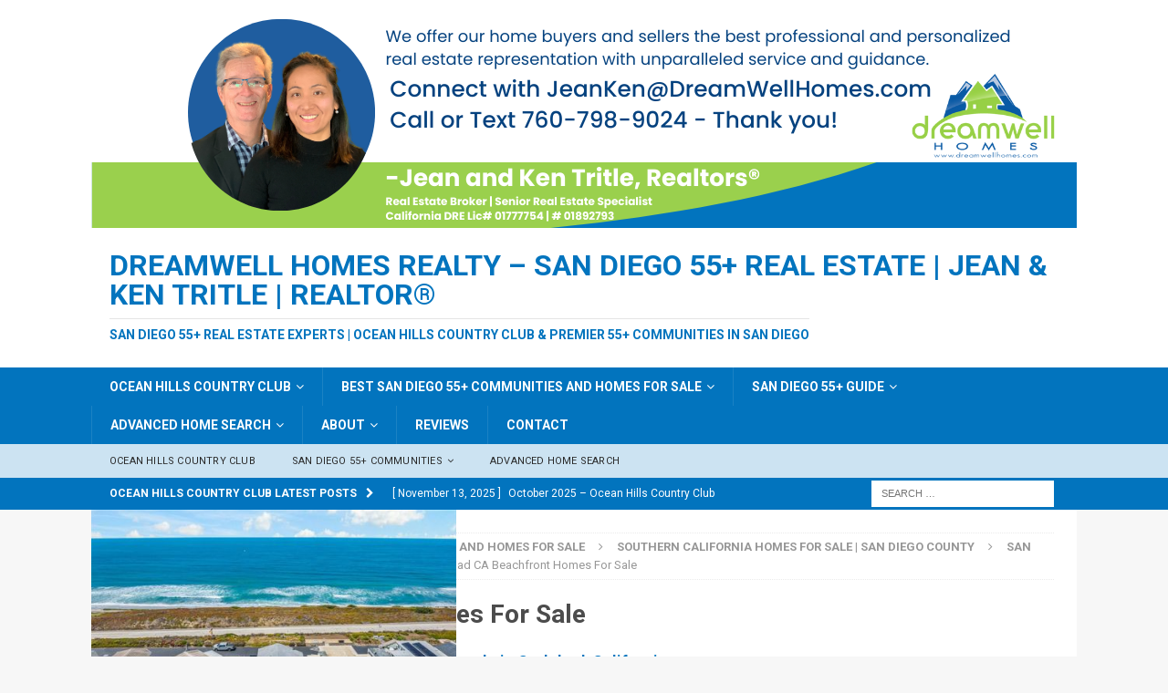

--- FILE ---
content_type: text/html; charset=UTF-8
request_url: https://www.dreamwellhomes.com/southern-california-homes-for-sale/san-diego-county/beachfront-homes-for-sale/carlsbad-california-beachfront-homes-for-sale/
body_size: 32707
content:
<!DOCTYPE html>
<html class="no-js mh-disable-sb" lang="en">
<head>
	<!-- Google tag (gtag.js) -->
<script async src="https://www.googletagmanager.com/gtag/js?id=G-PPR6LDZLGR"></script>
<script>
  window.dataLayer = window.dataLayer || [];
  function gtag(){dataLayer.push(arguments);}
  gtag('js', new Date());

  gtag('config', 'G-PPR6LDZLGR');
</script>
<meta charset="UTF-8">
<meta name="viewport" content="width=device-width, initial-scale=1.0">
<link rel="profile" href="http://gmpg.org/xfn/11" />
<link rel="dns-prefetch" href="//cdn.hu-manity.co" />
		<!-- Cookie Compliance -->
		<script type="text/javascript">var huOptions = {"appID":"wwwdreamwellhomescom-b72dcd5","currentLanguage":"en","blocking":false,"globalCookie":false,"isAdmin":false,"privacyConsent":true,"forms":[]};</script>
		<script type="text/javascript" src="https://cdn.hu-manity.co/hu-banner.min.js"></script><title>Carlsbad CA Beachfront Homes For Sale &#8211; DreamWell Homes Realty &ndash; San Diego 55+ Real Estate | Jean &amp; Ken Tritle | Realtor&reg; </title>
<meta name='robots' content='max-image-preview:large' />
	<style>img:is([sizes="auto" i], [sizes^="auto," i]) { contain-intrinsic-size: 3000px 1500px }</style>
	<link rel='dns-prefetch' href='//fonts.googleapis.com' />
<link rel="alternate" type="application/rss+xml" title="DreamWell Homes Realty &ndash; San Diego 55+ Real Estate | Jean &amp; Ken Tritle | Realtor&reg;  &raquo; Feed" href="https://www.dreamwellhomes.com/feed/" />
<link rel="alternate" type="application/rss+xml" title="DreamWell Homes Realty &ndash; San Diego 55+ Real Estate | Jean &amp; Ken Tritle | Realtor&reg;  &raquo; Comments Feed" href="https://www.dreamwellhomes.com/comments/feed/" />
<script type="text/javascript">
/* <![CDATA[ */
window._wpemojiSettings = {"baseUrl":"https:\/\/s.w.org\/images\/core\/emoji\/16.0.1\/72x72\/","ext":".png","svgUrl":"https:\/\/s.w.org\/images\/core\/emoji\/16.0.1\/svg\/","svgExt":".svg","source":{"concatemoji":"https:\/\/www.dreamwellhomes.com\/wp-includes\/js\/wp-emoji-release.min.js?ver=6.8.3"}};
/*! This file is auto-generated */
!function(s,n){var o,i,e;function c(e){try{var t={supportTests:e,timestamp:(new Date).valueOf()};sessionStorage.setItem(o,JSON.stringify(t))}catch(e){}}function p(e,t,n){e.clearRect(0,0,e.canvas.width,e.canvas.height),e.fillText(t,0,0);var t=new Uint32Array(e.getImageData(0,0,e.canvas.width,e.canvas.height).data),a=(e.clearRect(0,0,e.canvas.width,e.canvas.height),e.fillText(n,0,0),new Uint32Array(e.getImageData(0,0,e.canvas.width,e.canvas.height).data));return t.every(function(e,t){return e===a[t]})}function u(e,t){e.clearRect(0,0,e.canvas.width,e.canvas.height),e.fillText(t,0,0);for(var n=e.getImageData(16,16,1,1),a=0;a<n.data.length;a++)if(0!==n.data[a])return!1;return!0}function f(e,t,n,a){switch(t){case"flag":return n(e,"\ud83c\udff3\ufe0f\u200d\u26a7\ufe0f","\ud83c\udff3\ufe0f\u200b\u26a7\ufe0f")?!1:!n(e,"\ud83c\udde8\ud83c\uddf6","\ud83c\udde8\u200b\ud83c\uddf6")&&!n(e,"\ud83c\udff4\udb40\udc67\udb40\udc62\udb40\udc65\udb40\udc6e\udb40\udc67\udb40\udc7f","\ud83c\udff4\u200b\udb40\udc67\u200b\udb40\udc62\u200b\udb40\udc65\u200b\udb40\udc6e\u200b\udb40\udc67\u200b\udb40\udc7f");case"emoji":return!a(e,"\ud83e\udedf")}return!1}function g(e,t,n,a){var r="undefined"!=typeof WorkerGlobalScope&&self instanceof WorkerGlobalScope?new OffscreenCanvas(300,150):s.createElement("canvas"),o=r.getContext("2d",{willReadFrequently:!0}),i=(o.textBaseline="top",o.font="600 32px Arial",{});return e.forEach(function(e){i[e]=t(o,e,n,a)}),i}function t(e){var t=s.createElement("script");t.src=e,t.defer=!0,s.head.appendChild(t)}"undefined"!=typeof Promise&&(o="wpEmojiSettingsSupports",i=["flag","emoji"],n.supports={everything:!0,everythingExceptFlag:!0},e=new Promise(function(e){s.addEventListener("DOMContentLoaded",e,{once:!0})}),new Promise(function(t){var n=function(){try{var e=JSON.parse(sessionStorage.getItem(o));if("object"==typeof e&&"number"==typeof e.timestamp&&(new Date).valueOf()<e.timestamp+604800&&"object"==typeof e.supportTests)return e.supportTests}catch(e){}return null}();if(!n){if("undefined"!=typeof Worker&&"undefined"!=typeof OffscreenCanvas&&"undefined"!=typeof URL&&URL.createObjectURL&&"undefined"!=typeof Blob)try{var e="postMessage("+g.toString()+"("+[JSON.stringify(i),f.toString(),p.toString(),u.toString()].join(",")+"));",a=new Blob([e],{type:"text/javascript"}),r=new Worker(URL.createObjectURL(a),{name:"wpTestEmojiSupports"});return void(r.onmessage=function(e){c(n=e.data),r.terminate(),t(n)})}catch(e){}c(n=g(i,f,p,u))}t(n)}).then(function(e){for(var t in e)n.supports[t]=e[t],n.supports.everything=n.supports.everything&&n.supports[t],"flag"!==t&&(n.supports.everythingExceptFlag=n.supports.everythingExceptFlag&&n.supports[t]);n.supports.everythingExceptFlag=n.supports.everythingExceptFlag&&!n.supports.flag,n.DOMReady=!1,n.readyCallback=function(){n.DOMReady=!0}}).then(function(){return e}).then(function(){var e;n.supports.everything||(n.readyCallback(),(e=n.source||{}).concatemoji?t(e.concatemoji):e.wpemoji&&e.twemoji&&(t(e.twemoji),t(e.wpemoji)))}))}((window,document),window._wpemojiSettings);
/* ]]> */
</script>
<style id='wp-emoji-styles-inline-css' type='text/css'>

	img.wp-smiley, img.emoji {
		display: inline !important;
		border: none !important;
		box-shadow: none !important;
		height: 1em !important;
		width: 1em !important;
		margin: 0 0.07em !important;
		vertical-align: -0.1em !important;
		background: none !important;
		padding: 0 !important;
	}
</style>
<link rel='stylesheet' id='wp-block-library-css' href='https://www.dreamwellhomes.com/wp-includes/css/dist/block-library/style.min.css?ver=6.8.3' type='text/css' media='all' />
<style id='classic-theme-styles-inline-css' type='text/css'>
/*! This file is auto-generated */
.wp-block-button__link{color:#fff;background-color:#32373c;border-radius:9999px;box-shadow:none;text-decoration:none;padding:calc(.667em + 2px) calc(1.333em + 2px);font-size:1.125em}.wp-block-file__button{background:#32373c;color:#fff;text-decoration:none}
</style>
<link rel='stylesheet' id='wp-components-css' href='https://www.dreamwellhomes.com/wp-includes/css/dist/components/style.min.css?ver=6.8.3' type='text/css' media='all' />
<link rel='stylesheet' id='wp-preferences-css' href='https://www.dreamwellhomes.com/wp-includes/css/dist/preferences/style.min.css?ver=6.8.3' type='text/css' media='all' />
<link rel='stylesheet' id='wp-block-editor-css' href='https://www.dreamwellhomes.com/wp-includes/css/dist/block-editor/style.min.css?ver=6.8.3' type='text/css' media='all' />
<link rel='stylesheet' id='popup-maker-block-library-style-css' href='https://www.dreamwellhomes.com/wp-content/plugins/popup-maker/dist/packages/block-library-style.css?ver=dbea705cfafe089d65f1' type='text/css' media='all' />
<style id='global-styles-inline-css' type='text/css'>
:root{--wp--preset--aspect-ratio--square: 1;--wp--preset--aspect-ratio--4-3: 4/3;--wp--preset--aspect-ratio--3-4: 3/4;--wp--preset--aspect-ratio--3-2: 3/2;--wp--preset--aspect-ratio--2-3: 2/3;--wp--preset--aspect-ratio--16-9: 16/9;--wp--preset--aspect-ratio--9-16: 9/16;--wp--preset--color--black: #000000;--wp--preset--color--cyan-bluish-gray: #abb8c3;--wp--preset--color--white: #ffffff;--wp--preset--color--pale-pink: #f78da7;--wp--preset--color--vivid-red: #cf2e2e;--wp--preset--color--luminous-vivid-orange: #ff6900;--wp--preset--color--luminous-vivid-amber: #fcb900;--wp--preset--color--light-green-cyan: #7bdcb5;--wp--preset--color--vivid-green-cyan: #00d084;--wp--preset--color--pale-cyan-blue: #8ed1fc;--wp--preset--color--vivid-cyan-blue: #0693e3;--wp--preset--color--vivid-purple: #9b51e0;--wp--preset--gradient--vivid-cyan-blue-to-vivid-purple: linear-gradient(135deg,rgba(6,147,227,1) 0%,rgb(155,81,224) 100%);--wp--preset--gradient--light-green-cyan-to-vivid-green-cyan: linear-gradient(135deg,rgb(122,220,180) 0%,rgb(0,208,130) 100%);--wp--preset--gradient--luminous-vivid-amber-to-luminous-vivid-orange: linear-gradient(135deg,rgba(252,185,0,1) 0%,rgba(255,105,0,1) 100%);--wp--preset--gradient--luminous-vivid-orange-to-vivid-red: linear-gradient(135deg,rgba(255,105,0,1) 0%,rgb(207,46,46) 100%);--wp--preset--gradient--very-light-gray-to-cyan-bluish-gray: linear-gradient(135deg,rgb(238,238,238) 0%,rgb(169,184,195) 100%);--wp--preset--gradient--cool-to-warm-spectrum: linear-gradient(135deg,rgb(74,234,220) 0%,rgb(151,120,209) 20%,rgb(207,42,186) 40%,rgb(238,44,130) 60%,rgb(251,105,98) 80%,rgb(254,248,76) 100%);--wp--preset--gradient--blush-light-purple: linear-gradient(135deg,rgb(255,206,236) 0%,rgb(152,150,240) 100%);--wp--preset--gradient--blush-bordeaux: linear-gradient(135deg,rgb(254,205,165) 0%,rgb(254,45,45) 50%,rgb(107,0,62) 100%);--wp--preset--gradient--luminous-dusk: linear-gradient(135deg,rgb(255,203,112) 0%,rgb(199,81,192) 50%,rgb(65,88,208) 100%);--wp--preset--gradient--pale-ocean: linear-gradient(135deg,rgb(255,245,203) 0%,rgb(182,227,212) 50%,rgb(51,167,181) 100%);--wp--preset--gradient--electric-grass: linear-gradient(135deg,rgb(202,248,128) 0%,rgb(113,206,126) 100%);--wp--preset--gradient--midnight: linear-gradient(135deg,rgb(2,3,129) 0%,rgb(40,116,252) 100%);--wp--preset--font-size--small: 13px;--wp--preset--font-size--medium: 20px;--wp--preset--font-size--large: 36px;--wp--preset--font-size--x-large: 42px;--wp--preset--spacing--20: 0.44rem;--wp--preset--spacing--30: 0.67rem;--wp--preset--spacing--40: 1rem;--wp--preset--spacing--50: 1.5rem;--wp--preset--spacing--60: 2.25rem;--wp--preset--spacing--70: 3.38rem;--wp--preset--spacing--80: 5.06rem;--wp--preset--shadow--natural: 6px 6px 9px rgba(0, 0, 0, 0.2);--wp--preset--shadow--deep: 12px 12px 50px rgba(0, 0, 0, 0.4);--wp--preset--shadow--sharp: 6px 6px 0px rgba(0, 0, 0, 0.2);--wp--preset--shadow--outlined: 6px 6px 0px -3px rgba(255, 255, 255, 1), 6px 6px rgba(0, 0, 0, 1);--wp--preset--shadow--crisp: 6px 6px 0px rgba(0, 0, 0, 1);}:where(.is-layout-flex){gap: 0.5em;}:where(.is-layout-grid){gap: 0.5em;}body .is-layout-flex{display: flex;}.is-layout-flex{flex-wrap: wrap;align-items: center;}.is-layout-flex > :is(*, div){margin: 0;}body .is-layout-grid{display: grid;}.is-layout-grid > :is(*, div){margin: 0;}:where(.wp-block-columns.is-layout-flex){gap: 2em;}:where(.wp-block-columns.is-layout-grid){gap: 2em;}:where(.wp-block-post-template.is-layout-flex){gap: 1.25em;}:where(.wp-block-post-template.is-layout-grid){gap: 1.25em;}.has-black-color{color: var(--wp--preset--color--black) !important;}.has-cyan-bluish-gray-color{color: var(--wp--preset--color--cyan-bluish-gray) !important;}.has-white-color{color: var(--wp--preset--color--white) !important;}.has-pale-pink-color{color: var(--wp--preset--color--pale-pink) !important;}.has-vivid-red-color{color: var(--wp--preset--color--vivid-red) !important;}.has-luminous-vivid-orange-color{color: var(--wp--preset--color--luminous-vivid-orange) !important;}.has-luminous-vivid-amber-color{color: var(--wp--preset--color--luminous-vivid-amber) !important;}.has-light-green-cyan-color{color: var(--wp--preset--color--light-green-cyan) !important;}.has-vivid-green-cyan-color{color: var(--wp--preset--color--vivid-green-cyan) !important;}.has-pale-cyan-blue-color{color: var(--wp--preset--color--pale-cyan-blue) !important;}.has-vivid-cyan-blue-color{color: var(--wp--preset--color--vivid-cyan-blue) !important;}.has-vivid-purple-color{color: var(--wp--preset--color--vivid-purple) !important;}.has-black-background-color{background-color: var(--wp--preset--color--black) !important;}.has-cyan-bluish-gray-background-color{background-color: var(--wp--preset--color--cyan-bluish-gray) !important;}.has-white-background-color{background-color: var(--wp--preset--color--white) !important;}.has-pale-pink-background-color{background-color: var(--wp--preset--color--pale-pink) !important;}.has-vivid-red-background-color{background-color: var(--wp--preset--color--vivid-red) !important;}.has-luminous-vivid-orange-background-color{background-color: var(--wp--preset--color--luminous-vivid-orange) !important;}.has-luminous-vivid-amber-background-color{background-color: var(--wp--preset--color--luminous-vivid-amber) !important;}.has-light-green-cyan-background-color{background-color: var(--wp--preset--color--light-green-cyan) !important;}.has-vivid-green-cyan-background-color{background-color: var(--wp--preset--color--vivid-green-cyan) !important;}.has-pale-cyan-blue-background-color{background-color: var(--wp--preset--color--pale-cyan-blue) !important;}.has-vivid-cyan-blue-background-color{background-color: var(--wp--preset--color--vivid-cyan-blue) !important;}.has-vivid-purple-background-color{background-color: var(--wp--preset--color--vivid-purple) !important;}.has-black-border-color{border-color: var(--wp--preset--color--black) !important;}.has-cyan-bluish-gray-border-color{border-color: var(--wp--preset--color--cyan-bluish-gray) !important;}.has-white-border-color{border-color: var(--wp--preset--color--white) !important;}.has-pale-pink-border-color{border-color: var(--wp--preset--color--pale-pink) !important;}.has-vivid-red-border-color{border-color: var(--wp--preset--color--vivid-red) !important;}.has-luminous-vivid-orange-border-color{border-color: var(--wp--preset--color--luminous-vivid-orange) !important;}.has-luminous-vivid-amber-border-color{border-color: var(--wp--preset--color--luminous-vivid-amber) !important;}.has-light-green-cyan-border-color{border-color: var(--wp--preset--color--light-green-cyan) !important;}.has-vivid-green-cyan-border-color{border-color: var(--wp--preset--color--vivid-green-cyan) !important;}.has-pale-cyan-blue-border-color{border-color: var(--wp--preset--color--pale-cyan-blue) !important;}.has-vivid-cyan-blue-border-color{border-color: var(--wp--preset--color--vivid-cyan-blue) !important;}.has-vivid-purple-border-color{border-color: var(--wp--preset--color--vivid-purple) !important;}.has-vivid-cyan-blue-to-vivid-purple-gradient-background{background: var(--wp--preset--gradient--vivid-cyan-blue-to-vivid-purple) !important;}.has-light-green-cyan-to-vivid-green-cyan-gradient-background{background: var(--wp--preset--gradient--light-green-cyan-to-vivid-green-cyan) !important;}.has-luminous-vivid-amber-to-luminous-vivid-orange-gradient-background{background: var(--wp--preset--gradient--luminous-vivid-amber-to-luminous-vivid-orange) !important;}.has-luminous-vivid-orange-to-vivid-red-gradient-background{background: var(--wp--preset--gradient--luminous-vivid-orange-to-vivid-red) !important;}.has-very-light-gray-to-cyan-bluish-gray-gradient-background{background: var(--wp--preset--gradient--very-light-gray-to-cyan-bluish-gray) !important;}.has-cool-to-warm-spectrum-gradient-background{background: var(--wp--preset--gradient--cool-to-warm-spectrum) !important;}.has-blush-light-purple-gradient-background{background: var(--wp--preset--gradient--blush-light-purple) !important;}.has-blush-bordeaux-gradient-background{background: var(--wp--preset--gradient--blush-bordeaux) !important;}.has-luminous-dusk-gradient-background{background: var(--wp--preset--gradient--luminous-dusk) !important;}.has-pale-ocean-gradient-background{background: var(--wp--preset--gradient--pale-ocean) !important;}.has-electric-grass-gradient-background{background: var(--wp--preset--gradient--electric-grass) !important;}.has-midnight-gradient-background{background: var(--wp--preset--gradient--midnight) !important;}.has-small-font-size{font-size: var(--wp--preset--font-size--small) !important;}.has-medium-font-size{font-size: var(--wp--preset--font-size--medium) !important;}.has-large-font-size{font-size: var(--wp--preset--font-size--large) !important;}.has-x-large-font-size{font-size: var(--wp--preset--font-size--x-large) !important;}
:where(.wp-block-post-template.is-layout-flex){gap: 1.25em;}:where(.wp-block-post-template.is-layout-grid){gap: 1.25em;}
:where(.wp-block-columns.is-layout-flex){gap: 2em;}:where(.wp-block-columns.is-layout-grid){gap: 2em;}
:root :where(.wp-block-pullquote){font-size: 1.5em;line-height: 1.6;}
</style>
<link rel='stylesheet' id='mh-font-awesome-css' href='https://www.dreamwellhomes.com/wp-content/themes/mh-magazine/includes/font-awesome.min.css' type='text/css' media='all' />
<link rel='stylesheet' id='mh-magazine-css' href='https://www.dreamwellhomes.com/wp-content/themes/mh-magazine/style.css?ver=3.9.13' type='text/css' media='all' />
<link rel='stylesheet' id='mh-google-fonts-css' href='https://fonts.googleapis.com/css?family=Roboto:300,400,400italic,600,700' type='text/css' media='all' />
<script type="text/javascript" src="https://www.dreamwellhomes.com/wp-includes/js/jquery/jquery.min.js?ver=3.7.1" id="jquery-core-js"></script>
<script type="text/javascript" src="https://www.dreamwellhomes.com/wp-includes/js/jquery/jquery-migrate.min.js?ver=3.4.1" id="jquery-migrate-js"></script>
<script type="text/javascript" src="https://www.dreamwellhomes.com/wp-content/themes/mh-magazine/js/scripts.js?ver=3.9.13" id="mh-scripts-js"></script>
<link rel="https://api.w.org/" href="https://www.dreamwellhomes.com/wp-json/" /><link rel="alternate" title="JSON" type="application/json" href="https://www.dreamwellhomes.com/wp-json/wp/v2/pages/62204" /><link rel="EditURI" type="application/rsd+xml" title="RSD" href="https://www.dreamwellhomes.com/xmlrpc.php?rsd" />
<meta name="generator" content="WordPress 6.8.3" />
<link rel="canonical" href="https://www.dreamwellhomes.com/southern-california-homes-for-sale/san-diego-county/beachfront-homes-for-sale/carlsbad-california-beachfront-homes-for-sale/" />
<link rel='shortlink' href='https://www.dreamwellhomes.com/?p=62204' />
<link rel="alternate" title="oEmbed (JSON)" type="application/json+oembed" href="https://www.dreamwellhomes.com/wp-json/oembed/1.0/embed?url=https%3A%2F%2Fwww.dreamwellhomes.com%2Fsouthern-california-homes-for-sale%2Fsan-diego-county%2Fbeachfront-homes-for-sale%2Fcarlsbad-california-beachfront-homes-for-sale%2F" />
<link rel="alternate" title="oEmbed (XML)" type="text/xml+oembed" href="https://www.dreamwellhomes.com/wp-json/oembed/1.0/embed?url=https%3A%2F%2Fwww.dreamwellhomes.com%2Fsouthern-california-homes-for-sale%2Fsan-diego-county%2Fbeachfront-homes-for-sale%2Fcarlsbad-california-beachfront-homes-for-sale%2F&#038;format=xml" />
<style type="text/css">
.mh-navigation li:hover, .mh-navigation ul li:hover > ul, .mh-main-nav-wrap, .mh-main-nav, .mh-social-nav li a:hover, .entry-tags li, .mh-slider-caption, .mh-widget-layout8 .mh-widget-title .mh-footer-widget-title-inner, .mh-widget-col-1 .mh-slider-caption, .mh-widget-col-1 .mh-posts-lineup-caption, .mh-carousel-layout1, .mh-spotlight-widget, .mh-social-widget li a, .mh-author-bio-widget, .mh-footer-widget .mh-tab-comment-excerpt, .mh-nip-item:hover .mh-nip-overlay, .mh-widget .tagcloud a, .mh-footer-widget .tagcloud a, .mh-footer, .mh-copyright-wrap, input[type=submit]:hover, #infinite-handle span:hover { background: #0274be; }
.mh-extra-nav-bg { background: rgba(2, 116, 190, 0.2); }
.mh-slider-caption, .mh-posts-stacked-title, .mh-posts-lineup-caption { background: #0274be; background: rgba(2, 116, 190, 0.8); }
@media screen and (max-width: 900px) { #mh-mobile .mh-slider-caption, #mh-mobile .mh-posts-lineup-caption { background: rgba(2, 116, 190, 1); } }
.slicknav_menu, .slicknav_nav ul, #mh-mobile .mh-footer-widget .mh-posts-stacked-overlay { border-color: #0274be; }
.mh-copyright, .mh-copyright a { color: #fff; }
.mh-widget-layout4 .mh-widget-title { background: #0274be; background: rgba(2, 116, 190, 0.6); }
.mh-preheader, .mh-wide-layout .mh-subheader, .mh-ticker-title, .mh-main-nav li:hover, .mh-footer-nav, .slicknav_menu, .slicknav_btn, .slicknav_nav .slicknav_item:hover, .slicknav_nav a:hover, .mh-back-to-top, .mh-subheading, .entry-tags .fa, .entry-tags li:hover, .mh-widget-layout2 .mh-widget-title, .mh-widget-layout4 .mh-widget-title-inner, .mh-widget-layout4 .mh-footer-widget-title, .mh-widget-layout5 .mh-widget-title-inner, .mh-widget-layout6 .mh-widget-title, #mh-mobile .flex-control-paging li a.flex-active, .mh-image-caption, .mh-carousel-layout1 .mh-carousel-caption, .mh-tab-button.active, .mh-tab-button.active:hover, .mh-footer-widget .mh-tab-button.active, .mh-social-widget li:hover a, .mh-footer-widget .mh-social-widget li a, .mh-footer-widget .mh-author-bio-widget, .tagcloud a:hover, .mh-widget .tagcloud a:hover, .mh-footer-widget .tagcloud a:hover, .mh-posts-stacked-item .mh-meta, .page-numbers:hover, .mh-loop-pagination .current, .mh-comments-pagination .current, .pagelink, a:hover .pagelink, input[type=submit], #infinite-handle span { background: #0274be; }
.mh-main-nav-wrap .slicknav_nav ul, blockquote, .mh-widget-layout1 .mh-widget-title, .mh-widget-layout3 .mh-widget-title, .mh-widget-layout5 .mh-widget-title, .mh-widget-layout8 .mh-widget-title:after, #mh-mobile .mh-slider-caption, .mh-carousel-layout1, .mh-spotlight-widget, .mh-author-bio-widget, .mh-author-bio-title, .mh-author-bio-image-frame, .mh-video-widget, .mh-tab-buttons, textarea:hover, input[type=text]:hover, input[type=email]:hover, input[type=tel]:hover, input[type=url]:hover { border-color: #0274be; }
.mh-header-tagline, .mh-dropcap, .mh-carousel-layout1 .flex-direction-nav a, .mh-carousel-layout2 .mh-carousel-caption, .mh-posts-digest-small-category, .mh-posts-lineup-more, .bypostauthor .fn:after, .mh-comment-list .comment-reply-link:before, #respond #cancel-comment-reply-link:before { color: #0274be; }
body, a, blockquote, blockquote cite, .post .entry-title, .page-title, .entry-content h1, .entry-content h2, .entry-content h3, .entry-content h4, .entry-content h5, .entry-content h6, .wp-caption-text, .wp-block-image figcaption, .wp-block-audio figcaption, #respond .comment-reply-title, #respond #cancel-comment-reply-link, #respond .logged-in-as a, .mh-ping-list .mh-ping-item a, .mh-widget-layout1 .mh-widget-title, .mh-widget-layout7 .mh-widget-title, .mh-widget-layout8 .mh-widget-title, .mh-slider-layout4 .mh-slider-caption, .mh-slider-layout4 .mh-slider-caption a, .mh-slider-layout4 .mh-slider-caption a:hover { color: #4c4c4c; }
.mh-header-nav-bottom li a, .mh-social-nav-bottom .fa-mh-social, .mh-boxed-layout .mh-ticker-item-bottom a, .mh-header-date-bottom, .page-numbers, a .pagelink, .mh-widget-layout3 .mh-widget-title, .mh-widget-layout3 .mh-widget-title a, .mh-tabbed-widget, .mh-tabbed-widget a, .mh-posts-horizontal-title a { color: #0274be; }
.entry-content a { color: #0274be; }
a:hover, .entry-content a:hover, #respond a:hover, #respond #cancel-comment-reply-link:hover, #respond .logged-in-as a:hover, .mh-comment-list .comment-meta a:hover, .mh-ping-list .mh-ping-item a:hover, .mh-meta a:hover, .mh-breadcrumb a:hover, .mh-tabbed-widget a:hover { color: #cc492e; }
</style>
<!--[if lt IE 9]>
<script src="https://www.dreamwellhomes.com/wp-content/themes/mh-magazine/js/css3-mediaqueries.js"></script>
<![endif]-->
<style type="text/css">
.entry-content { font-size: 18px; font-size: 1.125rem; }
h1, h2, h3, h4, h5, h6, .mh-custom-posts-small-title { font-family: "Roboto"; }
body { font-family: "Roboto"; }
</style>
<link rel="icon" href="https://www.dreamwellhomes.com/wp-content/uploads/2018/06/cropped-cropped-cropped-San-Diego-55-Communities-Where-to-Retire-in-San-Diego-County-California-Homes-For-Sale-1-32x32.gif" sizes="32x32" />
<link rel="icon" href="https://www.dreamwellhomes.com/wp-content/uploads/2018/06/cropped-cropped-cropped-San-Diego-55-Communities-Where-to-Retire-in-San-Diego-County-California-Homes-For-Sale-1-192x192.gif" sizes="192x192" />
<link rel="apple-touch-icon" href="https://www.dreamwellhomes.com/wp-content/uploads/2018/06/cropped-cropped-cropped-San-Diego-55-Communities-Where-to-Retire-in-San-Diego-County-California-Homes-For-Sale-1-180x180.gif" />
<meta name="msapplication-TileImage" content="https://www.dreamwellhomes.com/wp-content/uploads/2018/06/cropped-cropped-cropped-San-Diego-55-Communities-Where-to-Retire-in-San-Diego-County-California-Homes-For-Sale-1-270x270.gif" />
</head>
<body id="mh-mobile" class="wp-singular page-template-default page page-id-62204 page-child parent-pageid-61783 wp-theme-mh-magazine cookies-not-set mh-wide-layout mh-right-sb mh-loop-layout1 mh-widget-layout3" itemscope="itemscope" itemtype="https://schema.org/WebPage">
<div class="mh-header-nav-mobile clearfix"></div>
	<div class="mh-preheader">
    	<div class="mh-container mh-container-inner mh-row clearfix">
							<div class="mh-header-bar-content mh-header-bar-top-left mh-col-2-3 clearfix">
									</div>
								</div>
	</div>
<header class="mh-header" itemscope="itemscope" itemtype="https://schema.org/WPHeader">
	<div class="mh-container mh-container-inner clearfix">
		<div class="mh-custom-header clearfix">
<a class="mh-header-image-link" href="https://www.dreamwellhomes.com/" title="DreamWell Homes Realty &ndash; San Diego 55+ Real Estate | Jean &amp; Ken Tritle | Realtor&reg; " rel="home">
<img class="mh-header-image" src="https://www.dreamwellhomes.com/wp-content/uploads/2024/01/DreamWell-Homes-Realty-Contact-Jean-and-Ken-Tritle-Realtors-in-San-Diego-County-California.png" height="250" width="1080" alt="DreamWell Homes Realty &ndash; San Diego 55+ Real Estate | Jean &amp; Ken Tritle | Realtor&reg; " />
</a>
<div class="mh-header-columns mh-row clearfix">
<div class="mh-col-1-1 mh-site-identity">
<div class="mh-site-logo" role="banner" itemscope="itemscope" itemtype="https://schema.org/Brand">
<style type="text/css" id="mh-header-css">.mh-header-title, .mh-header-tagline { color: #0274be; }</style>
<div class="mh-header-text">
<a class="mh-header-text-link" href="https://www.dreamwellhomes.com/" title="DreamWell Homes Realty &ndash; San Diego 55+ Real Estate | Jean &amp; Ken Tritle | Realtor&reg; " rel="home">
<h2 class="mh-header-title">DreamWell Homes Realty &ndash; San Diego 55+ Real Estate | Jean &amp; Ken Tritle | Realtor&reg; </h2>
<h3 class="mh-header-tagline">San Diego 55+ Real Estate Experts | Ocean Hills Country Club &amp; Premier 55+ Communities in San Diego</h3>
</a>
</div>
</div>
</div>
</div>
</div>
	</div>
	<div class="mh-main-nav-wrap">
		<nav class="mh-navigation mh-main-nav mh-container mh-container-inner clearfix" itemscope="itemscope" itemtype="https://schema.org/SiteNavigationElement">
			<div class="menu-main-menu-container"><ul id="menu-main-menu" class="menu"><li id="menu-item-311846" class="menu-item menu-item-type-taxonomy menu-item-object-category menu-item-has-children menu-item-311846"><a href="https://www.dreamwellhomes.com/category/ocean-hills-country-club-oceanside-ca/">Ocean Hills Country Club</a>
<ul class="sub-menu">
	<li id="menu-item-308275" class="menu-item menu-item-type-custom menu-item-object-custom menu-item-308275"><a href="https://www.dreamwellhomes.com/ocean-hills-country-club">Ocean Hills Country Club Overview</a></li>
	<li id="menu-item-308755" class="menu-item menu-item-type-custom menu-item-object-custom menu-item-308755"><a href="https://www.dreamwellhomes.com/ocean-hills-country-club/homes-for-sale/">Ocean Hills Homes For Sale</a></li>
	<li id="menu-item-308277" class="menu-item menu-item-type-custom menu-item-object-custom menu-item-308277"><a href="https://www.dreamwellhomes.com/ocean-hills-country-club/floorplans/">Ocean Hills Floorplans</a></li>
	<li id="menu-item-308278" class="menu-item menu-item-type-custom menu-item-object-custom menu-item-308278"><a href="https://www.dreamwellhomes.com/ocean-hills-country-club/real-estate-market/market-updates/">Ocean Hills Market Updates</a></li>
	<li id="menu-item-312171" class="menu-item menu-item-type-post_type menu-item-object-page menu-item-312171"><a href="https://www.dreamwellhomes.com/ocean-hills-country-club/newsletter-guide/">Ocean Hills Newsletter Guide Sign Up</a></li>
	<li id="menu-item-311893" class="menu-item menu-item-type-custom menu-item-object-custom menu-item-311893"><a href="https://www.dreamwellhomes.com/ocean-hills-country-club/amenities">Ocean Hills Amenities</a></li>
	<li id="menu-item-308281" class="menu-item menu-item-type-custom menu-item-object-custom menu-item-308281"><a href="https://www.dreamwellhomes.com/reasons-why-ocean-hills-country-club-is-a-great-place-to-live/">Why Ocean Hills</a></li>
	<li id="menu-item-311892" class="menu-item menu-item-type-custom menu-item-object-custom menu-item-311892"><a href="https://www.dreamwellhomes.com/ocean-hills-country-club/schedule-tour/">Schedule Tour of Ocean Hills Country Club</a></li>
	<li id="menu-item-312199" class="menu-item menu-item-type-post_type menu-item-object-page menu-item-312199"><a href="https://www.dreamwellhomes.com/ocean-hills-country-club/directions-and-access/">Ocean Hills Directions &#038; Access</a></li>
	<li id="menu-item-312147" class="menu-item menu-item-type-post_type menu-item-object-page menu-item-312147"><a href="https://www.dreamwellhomes.com/ocean-hills-country-club/listings-alerts/">Get Listing Alerts in Ocean Hills Country Club</a></li>
	<li id="menu-item-312110" class="menu-item menu-item-type-post_type menu-item-object-page menu-item-312110"><a href="https://www.dreamwellhomes.com/ocean-hills-country-club/buyer-success-stories/">Buyer Success Stories with Ken Tritle at Ocean Hills Country Club</a></li>
	<li id="menu-item-312183" class="menu-item menu-item-type-post_type menu-item-object-page menu-item-312183"><a href="https://www.dreamwellhomes.com/ocean-hills-country-club/buying-guide/">How to Successfully Buy a Home in Ocean Hills Country Club</a></li>
	<li id="menu-item-312148" class="menu-item menu-item-type-post_type menu-item-object-page menu-item-312148"><a href="https://www.dreamwellhomes.com/ocean-hills-country-club/frequently-asked-questions/">Frequently Asked Questions about Ocean Hills Country Club</a></li>
</ul>
</li>
<li id="menu-item-308288" class="menu-item menu-item-type-post_type menu-item-object-page menu-item-has-children menu-item-308288"><a href="https://www.dreamwellhomes.com/san-diego-55-plus-communities/">Best San Diego 55+ Communities and Homes For Sale</a>
<ul class="sub-menu">
	<li id="menu-item-308285" class="menu-item menu-item-type-post_type menu-item-object-page menu-item-308285"><a href="https://www.dreamwellhomes.com/oceanside-55-plus-homes/">Oceanside 55+ Homes For Sale</a></li>
	<li id="menu-item-308283" class="menu-item menu-item-type-post_type menu-item-object-page menu-item-308283"><a href="https://www.dreamwellhomes.com/carlsbad-55-plus-homes/">Carlsbad CA 55+ Homes For Sale</a></li>
	<li id="menu-item-308289" class="menu-item menu-item-type-post_type menu-item-object-page menu-item-308289"><a href="https://www.dreamwellhomes.com/encinitas-55-plus-homes/">Encinitas CA 55+ Homes For Sale</a></li>
	<li id="menu-item-308284" class="menu-item menu-item-type-post_type menu-item-object-page menu-item-308284"><a href="https://www.dreamwellhomes.com/del-sur-55-plus-homes/">Del Sur (San Diego CA) 55+ Homes For Sale</a></li>
	<li id="menu-item-311715" class="menu-item menu-item-type-post_type menu-item-object-page menu-item-311715"><a href="https://www.dreamwellhomes.com/fallbrook-55-plus-homes/">Fallbrook 55+ Homes For Sale</a></li>
	<li id="menu-item-308286" class="menu-item menu-item-type-post_type menu-item-object-page menu-item-308286"><a href="https://www.dreamwellhomes.com/rancho-bernardo-55-plus-homes/">Rancho Bernardo 55+ Homes For Sale</a></li>
	<li id="menu-item-308287" class="menu-item menu-item-type-post_type menu-item-object-page menu-item-308287"><a href="https://www.dreamwellhomes.com/rancho-penasquitos-55-plus-homes/">Rancho Penasquitos 55+ Homes For Sale</a></li>
	<li id="menu-item-310772" class="menu-item menu-item-type-custom menu-item-object-custom menu-item-310772"><a href="https://www.dreamwellhomes.com/san-marcos-55-plus-homes/">San Marcos 55+ Homes For Sale</a></li>
</ul>
</li>
<li id="menu-item-311953" class="menu-item menu-item-type-custom menu-item-object-custom menu-item-has-children menu-item-311953"><a href="https://www.dreamwellhomes.com/san-diego-55-plus-communities/">San Diego 55+ Guide</a>
<ul class="sub-menu">
	<li id="menu-item-311956" class="menu-item menu-item-type-custom menu-item-object-custom menu-item-311956"><a href="https://www.dreamwellhomes.com/san-diego-55-plus-communities/">San Diego 55+ Overview</a></li>
	<li id="menu-item-311957" class="menu-item menu-item-type-custom menu-item-object-custom menu-item-311957"><a href="https://www.dreamwellhomes.com/top-10-gated-55-plus-communities-in-san-diego-county-california/">Top 10 Gated 55+ Communities in San Diego</a></li>
	<li id="menu-item-311958" class="menu-item menu-item-type-custom menu-item-object-custom menu-item-311958"><a href="https://www.dreamwellhomes.com/top-10-san-diego-55-plus-communities-with-pickleball-courts/">Top 10 San Diego 55+ Communities with Pickleball Courts</a></li>
	<li id="menu-item-311954" class="menu-item menu-item-type-custom menu-item-object-custom menu-item-311954"><a href="https://www.dreamwellhomes.com/san-diego-55-plus-communities/map/">San Diego 55+ Map</a></li>
	<li id="menu-item-311955" class="menu-item menu-item-type-custom menu-item-object-custom menu-item-311955"><a href="https://www.dreamwellhomes.com/san-diego-55-plus-communities/videos/">San Diego 55+ Videos</a></li>
	<li id="menu-item-311994" class="menu-item menu-item-type-custom menu-item-object-custom menu-item-311994"><a href="https://www.dreamwellhomes.com/san-diego-55-plus-communities/single-family-homes/">San Diego 55+ Single Family Homes For Sale</a></li>
	<li id="menu-item-311993" class="menu-item menu-item-type-custom menu-item-object-custom menu-item-311993"><a href="https://www.dreamwellhomes.com/san-diego-55-plus-communities/condos-for-sale/">San Diego 55+ condos for sale</a></li>
</ul>
</li>
<li id="menu-item-61973" class="menu-item menu-item-type-custom menu-item-object-custom menu-item-has-children menu-item-61973"><a href="https://www.dreamwellhomes.com/find-homes-for-sale">Advanced Home Search</a>
<ul class="sub-menu">
	<li id="menu-item-308298" class="menu-item menu-item-type-custom menu-item-object-custom menu-item-308298"><a href="https://www.dreamwellhomes.com/north-county-san-diego/">North County San Diego</a></li>
	<li id="menu-item-308299" class="menu-item menu-item-type-custom menu-item-object-custom menu-item-308299"><a href="https://www.dreamwellhomes.com/san-diego-55-plus-communities/">San Diego 55+ Communities</a></li>
	<li id="menu-item-308302" class="menu-item menu-item-type-custom menu-item-object-custom menu-item-308302"><a href="https://www.dreamwellhomes.com/single-story-homes-for-sale/san-diego-county/">Single Story Homes</a></li>
	<li id="menu-item-308300" class="menu-item menu-item-type-custom menu-item-object-custom menu-item-308300"><a href="https://www.dreamwellhomes.com/san-diego-homes-with-master-bedroom-downstairs/">Master Bedroom Downstairs</a></li>
	<li id="menu-item-308305" class="menu-item menu-item-type-custom menu-item-object-custom menu-item-308305"><a href="https://www.dreamwellhomes.com/san-diego-county-california-real-estate/ocean-view-homes-for-sale/">Ocean View Homes</a></li>
</ul>
</li>
<li id="menu-item-61837" class="menu-item menu-item-type-custom menu-item-object-custom menu-item-has-children menu-item-61837"><a href="https://www.DreamWellHomes.com/about">About</a>
<ul class="sub-menu">
	<li id="menu-item-310819" class="menu-item menu-item-type-custom menu-item-object-custom menu-item-310819"><a href="https://www.dreamwellhomes.com/about/">About us</a></li>
	<li id="menu-item-296962" class="menu-item menu-item-type-post_type menu-item-object-page menu-item-296962"><a href="https://www.dreamwellhomes.com/san-diego-county-california-real-estate/videos/">Videos</a></li>
	<li id="menu-item-288226" class="menu-item menu-item-type-taxonomy menu-item-object-category menu-item-288226"><a href="https://www.dreamwellhomes.com/category/blog/">Blog</a></li>
	<li id="menu-item-201646" class="menu-item menu-item-type-taxonomy menu-item-object-category menu-item-201646"><a href="https://www.dreamwellhomes.com/category/success-stories/">Success Stories</a></li>
</ul>
</li>
<li id="menu-item-79340" class="menu-item menu-item-type-taxonomy menu-item-object-category menu-item-79340"><a href="https://www.dreamwellhomes.com/category/reviews-for-jean-and-ken-tritle-dreamwellhomes-realty-real-estate-agents/">Reviews</a></li>
<li id="menu-item-61838" class="menu-item menu-item-type-custom menu-item-object-custom menu-item-61838"><a href="https://www.DreamWellHomes.com/contact">Contact</a></li>
</ul></div>		</nav>
	</div>
			<div class="mh-extra-nav-wrap">
			<div class="mh-extra-nav-bg">
				<nav class="mh-navigation mh-extra-nav mh-container mh-container-inner clearfix" itemscope="itemscope" itemtype="https://schema.org/SiteNavigationElement">
					<div class="menu-ocean-hills-country-club-container"><ul id="menu-ocean-hills-country-club" class="menu"><li id="menu-item-307818" class="menu-item menu-item-type-custom menu-item-object-custom menu-item-307818"><a href="https://www.dreamwellhomes.com/category/ocean-hills-country-club-oceanside-ca/">Ocean Hills Country Club</a></li>
<li id="menu-item-59463" class="menu-item menu-item-type-custom menu-item-object-custom menu-item-has-children menu-item-59463"><a href="https://www.dreamwellhomes.com/san-diego-55-plus-communities/">San Diego 55+ Communities</a>
<ul class="sub-menu">
	<li id="menu-item-59471" class="menu-item menu-item-type-post_type menu-item-object-post menu-item-59471"><a href="https://www.dreamwellhomes.com/auberge-del-sur/">Auberge at Del Sur  Homes For Sale  and Real Estate</a></li>
	<li id="menu-item-59472" class="menu-item menu-item-type-post_type menu-item-object-post menu-item-59472"><a href="https://www.dreamwellhomes.com/avante-del-sur/">Avante at Del Sur | San Diego CA 55+ Condos For Sale</a></li>
	<li id="menu-item-59473" class="menu-item menu-item-type-post_type menu-item-object-post menu-item-59473"><a href="https://www.dreamwellhomes.com/carlsbad-55-communities/">Carlsbad 55+ Communities</a></li>
	<li id="menu-item-59474" class="menu-item menu-item-type-post_type menu-item-object-post menu-item-59474"><a href="https://www.dreamwellhomes.com/chapala-oaks-north/">Chapala Oaks North 55+ Rancho Bernardo Gated Golf Course Community</a></li>
	<li id="menu-item-59475" class="menu-item menu-item-type-post_type menu-item-object-post menu-item-59475"><a href="https://www.dreamwellhomes.com/encinitas-55-communities/">Encinitas 55+ Communities</a></li>
	<li id="menu-item-59476" class="menu-item menu-item-type-post_type menu-item-object-post menu-item-59476"><a href="https://www.dreamwellhomes.com/fallbrook-55-communities/">Fallbrook 55+ Communities</a></li>
	<li id="menu-item-59477" class="menu-item menu-item-type-post_type menu-item-object-post menu-item-59477"><a href="https://www.dreamwellhomes.com/high-country-villas/">High Country Villas Encinitas CA 55+ Community</a></li>
	<li id="menu-item-59478" class="menu-item menu-item-type-post_type menu-item-object-post menu-item-59478"><a href="https://www.dreamwellhomes.com/hunter-valley/">Hunter Valley Lake San Marcos 55+ Community</a></li>
	<li id="menu-item-59483" class="menu-item menu-item-type-post_type menu-item-object-post menu-item-59483"><a href="https://www.dreamwellhomes.com/the-junipers/">Junipers – New San Diego 55+ Community by Lennar</a></li>
	<li id="menu-item-59479" class="menu-item menu-item-type-post_type menu-item-object-post menu-item-59479"><a href="https://www.dreamwellhomes.com/san-diego-55-senior-communities-map/">Map of San Diego County 55 plus Communities</a></li>
	<li id="menu-item-59464" class="menu-item menu-item-type-post_type menu-item-object-post menu-item-59464"><a href="https://www.dreamwellhomes.com/oceanside-55-communities/">Oceanside CA 55+ Communities</a></li>
	<li id="menu-item-59480" class="menu-item menu-item-type-post_type menu-item-object-post menu-item-59480"><a href="https://www.dreamwellhomes.com/oaks-north-real-estate/">Oaks North Real Estate</a></li>
	<li id="menu-item-59481" class="menu-item menu-item-type-post_type menu-item-object-post menu-item-59481"><a href="https://www.dreamwellhomes.com/rancho-bernardo-55-communities/">Rancho Bernardo 55+ Communities Homes For Sale</a></li>
	<li id="menu-item-59484" class="menu-item menu-item-type-post_type menu-item-object-post menu-item-59484"><a href="https://www.dreamwellhomes.com/seven-oaks/">Seven Oaks Real Estate and Homes For Sale</a></li>
</ul>
</li>
<li id="menu-item-49556" class="menu-item menu-item-type-custom menu-item-object-custom menu-item-49556"><a href="https://www.dreamwellhomes.com/find-homes-for-sale">Advanced Home Search</a></li>
</ul></div>				</nav>
			</div>
		</div>
	</header>
	<div class="mh-subheader">
		<div class="mh-container mh-container-inner mh-row clearfix">
							<div class="mh-header-bar-content mh-header-bar-bottom-left mh-col-2-3 clearfix">
											<div class="mh-header-ticker mh-header-ticker-bottom">
							<div class="mh-ticker-bottom">
			<div class="mh-ticker-title mh-ticker-title-bottom">
			Ocean Hills Country Club Latest Posts<i class="fa fa-chevron-right"></i>		</div>
		<div class="mh-ticker-content mh-ticker-content-bottom">
		<ul id="mh-ticker-loop-bottom">				<li class="mh-ticker-item mh-ticker-item-bottom">
					<a href="https://www.dreamwellhomes.com/october-2025-ocean-hills-country-club-real-estate-market-update/" title="October 2025 – Ocean Hills Country Club Real Estate Market Update">
						<span class="mh-ticker-item-date mh-ticker-item-date-bottom">
                        	[ November 13, 2025 ]                        </span>
						<span class="mh-ticker-item-title mh-ticker-item-title-bottom">
							October 2025 – Ocean Hills Country Club Real Estate Market Update						</span>
													<span class="mh-ticker-item-cat mh-ticker-item-cat-bottom">
								<i class="fa fa-caret-right"></i>
																Ocean Hills Country Club Market Updates							</span>
											</a>
				</li>				<li class="mh-ticker-item mh-ticker-item-bottom">
					<a href="https://www.dreamwellhomes.com/ocean-hills-country-club-market-sales-report/" title="Ocean Hills Country Club Real Estate Market Update">
						<span class="mh-ticker-item-date mh-ticker-item-date-bottom">
                        	[ October 11, 2025 ]                        </span>
						<span class="mh-ticker-item-title mh-ticker-item-title-bottom">
							Ocean Hills Country Club Real Estate Market Update						</span>
													<span class="mh-ticker-item-cat mh-ticker-item-cat-bottom">
								<i class="fa fa-caret-right"></i>
																Ocean Hills Country Club Market Updates							</span>
											</a>
				</li>				<li class="mh-ticker-item mh-ticker-item-bottom">
					<a href="https://www.dreamwellhomes.com/july-2025-ocean-hills-country-club-real-estate-market-update/" title="July 2025 &#8211; Ocean Hills Country Club Real Estate Market Update">
						<span class="mh-ticker-item-date mh-ticker-item-date-bottom">
                        	[ August 7, 2025 ]                        </span>
						<span class="mh-ticker-item-title mh-ticker-item-title-bottom">
							July 2025 &#8211; Ocean Hills Country Club Real Estate Market Update						</span>
													<span class="mh-ticker-item-cat mh-ticker-item-cat-bottom">
								<i class="fa fa-caret-right"></i>
																Ocean Hills Country Club Market Updates							</span>
											</a>
				</li>				<li class="mh-ticker-item mh-ticker-item-bottom">
					<a href="https://www.dreamwellhomes.com/ocean-hills-country-club-listings/" title="Ocean Hills Country Club Listings">
						<span class="mh-ticker-item-date mh-ticker-item-date-bottom">
                        	[ July 31, 2025 ]                        </span>
						<span class="mh-ticker-item-title mh-ticker-item-title-bottom">
							Ocean Hills Country Club Listings						</span>
													<span class="mh-ticker-item-cat mh-ticker-item-cat-bottom">
								<i class="fa fa-caret-right"></i>
																55+ Communities in San Diego County							</span>
											</a>
				</li>				<li class="mh-ticker-item mh-ticker-item-bottom">
					<a href="https://www.dreamwellhomes.com/why-retired-ocean-hills-realtor-gary-harmon-recommends-ken-tritle-as-the-most-trusted-real-estate-expert-at-ocean-hills-country-club/" title="Why Retired Ocean Hills Realtor® Gary Harmon Recommends Ken Tritle as the Most Trusted Real Estate Expert at Ocean Hills Country Club">
						<span class="mh-ticker-item-date mh-ticker-item-date-bottom">
                        	[ July 30, 2025 ]                        </span>
						<span class="mh-ticker-item-title mh-ticker-item-title-bottom">
							Why Retired Ocean Hills Realtor® Gary Harmon Recommends Ken Tritle as the Most Trusted Real Estate Expert at Ocean Hills Country Club						</span>
													<span class="mh-ticker-item-cat mh-ticker-item-cat-bottom">
								<i class="fa fa-caret-right"></i>
																Ocean Hills Country Club Real Estate, Market Updates, and Community Insights							</span>
											</a>
				</li>				<li class="mh-ticker-item mh-ticker-item-bottom">
					<a href="https://www.dreamwellhomes.com/best-realtor-in-ocean-hills-country-club/" title="Best Realtor® in Ocean Hills Country Club | Ken Tritle | DreamWell Homes Realty">
						<span class="mh-ticker-item-date mh-ticker-item-date-bottom">
                        	[ June 11, 2025 ]                        </span>
						<span class="mh-ticker-item-title mh-ticker-item-title-bottom">
							Best Realtor® in Ocean Hills Country Club | Ken Tritle | DreamWell Homes Realty						</span>
													<span class="mh-ticker-item-cat mh-ticker-item-cat-bottom">
								<i class="fa fa-caret-right"></i>
																Ocean Hills Country Club Real Estate, Market Updates, and Community Insights							</span>
											</a>
				</li>				<li class="mh-ticker-item mh-ticker-item-bottom">
					<a href="https://www.dreamwellhomes.com/ken-tritle-was-wonderful-we-are-so-thankful-for-his-help-in-finding-our-new-beautiful-home/" title="Ken Tritle was wonderful! We are so thankful for his help in finding our new, beautiful home! &#8211; Marcie | Ocean Hills Country Club homeowner">
						<span class="mh-ticker-item-date mh-ticker-item-date-bottom">
                        	[ June 6, 2025 ]                        </span>
						<span class="mh-ticker-item-title mh-ticker-item-title-bottom">
							Ken Tritle was wonderful! We are so thankful for his help in finding our new, beautiful home! &#8211; Marcie | Ocean Hills Country Club homeowner						</span>
													<span class="mh-ticker-item-cat mh-ticker-item-cat-bottom">
								<i class="fa fa-caret-right"></i>
																Ocean Hills Country Club Real Estate, Market Updates, and Community Insights							</span>
											</a>
				</li>				<li class="mh-ticker-item mh-ticker-item-bottom">
					<a href="https://www.dreamwellhomes.com/may-2025-ocean-hills-country-club-real-estate-market-update/" title="May 2025 &#8211; Ocean Hills Country Club Real Estate Market Update">
						<span class="mh-ticker-item-date mh-ticker-item-date-bottom">
                        	[ May 31, 2025 ]                        </span>
						<span class="mh-ticker-item-title mh-ticker-item-title-bottom">
							May 2025 &#8211; Ocean Hills Country Club Real Estate Market Update						</span>
													<span class="mh-ticker-item-cat mh-ticker-item-cat-bottom">
								<i class="fa fa-caret-right"></i>
																Ocean Hills Country Club Market Updates							</span>
											</a>
				</li>				<li class="mh-ticker-item mh-ticker-item-bottom">
					<a href="https://www.dreamwellhomes.com/ocean-hills-country-club-videos/" title="Ocean Hills Country Club Videos">
						<span class="mh-ticker-item-date mh-ticker-item-date-bottom">
                        	[ May 27, 2025 ]                        </span>
						<span class="mh-ticker-item-title mh-ticker-item-title-bottom">
							Ocean Hills Country Club Videos						</span>
													<span class="mh-ticker-item-cat mh-ticker-item-cat-bottom">
								<i class="fa fa-caret-right"></i>
																Ocean Hills Country Club Real Estate, Market Updates, and Community Insights							</span>
											</a>
				</li>				<li class="mh-ticker-item mh-ticker-item-bottom">
					<a href="https://www.dreamwellhomes.com/newsletter-guide-to-ocean-hills-country-club/" title="In-Depth Newsletter Guide to Ocean Hills Country Club">
						<span class="mh-ticker-item-date mh-ticker-item-date-bottom">
                        	[ January 26, 2025 ]                        </span>
						<span class="mh-ticker-item-title mh-ticker-item-title-bottom">
							In-Depth Newsletter Guide to Ocean Hills Country Club						</span>
													<span class="mh-ticker-item-cat mh-ticker-item-cat-bottom">
								<i class="fa fa-caret-right"></i>
																Blog							</span>
											</a>
				</li>		</ul>
	</div>
</div>						</div>
									</div>
										<div class="mh-header-bar-content mh-header-bar-bottom-right mh-col-1-3 clearfix">
											<aside class="mh-header-search mh-header-search-bottom">
							<form role="search" method="get" class="search-form" action="https://www.dreamwellhomes.com/">
				<label>
					<span class="screen-reader-text">Search for:</span>
					<input type="search" class="search-field" placeholder="Search &hellip;" value="" name="s" />
				</label>
				<input type="submit" class="search-submit" value="Search" />
			</form>						</aside>
									</div>
					</div>
	</div>
<div class="mh-container mh-container-outer">
<div class="mh-wrapper clearfix">
	<div class="mh-main clearfix">
    	<div id="main-content" class="mh-content" role="main" itemprop="mainContentOfPage"><nav class="mh-breadcrumb" itemscope itemtype="http://schema.org/BreadcrumbList"><span itemprop="itemListElement" itemscope itemtype="http://schema.org/ListItem"><a href="https://www.dreamwellhomes.com" itemprop="item"><span itemprop="name">Home</span></a><meta itemprop="position" content="1" /></span><span class="mh-breadcrumb-delimiter"><i class="fa fa-angle-right"></i></span><span itemprop="itemListElement" itemscope itemtype="http://schema.org/ListItem"><a href="https://www.dreamwellhomes.com/southern-california-homes-for-sale/" itemprop="item"><span itemprop="name">Southern California Real Estate Listings and Homes For Sale</span></a><meta itemprop="position" content="2" /></span><span class="mh-breadcrumb-delimiter"><i class="fa fa-angle-right"></i></span><span itemprop="itemListElement" itemscope itemtype="http://schema.org/ListItem"><a href="https://www.dreamwellhomes.com/southern-california-homes-for-sale/san-diego-county/" itemprop="item"><span itemprop="name">Southern California Homes For Sale | San Diego County</span></a><meta itemprop="position" content="3" /></span><span class="mh-breadcrumb-delimiter"><i class="fa fa-angle-right"></i></span><span itemprop="itemListElement" itemscope itemtype="http://schema.org/ListItem"><a href="https://www.dreamwellhomes.com/southern-california-homes-for-sale/san-diego-county/beachfront-homes-for-sale/" itemprop="item"><span itemprop="name">San Diego County Beachfront Homes For Sale</span></a><meta itemprop="position" content="4" /></span><span class="mh-breadcrumb-delimiter"><i class="fa fa-angle-right"></i></span>Carlsbad CA Beachfront Homes For Sale</nav>
<article id="page-62204" class="post-62204 page type-page status-publish has-post-thumbnail">
	<header class="page-header">
		<h1 class="entry-title page-title">Carlsbad CA Beachfront Homes For Sale</h1>	</header>
		<div class="entry-content clearfix">
		
<div class="wp-block-rank-math-toc-block" id="rank-math-toc"><nav><ul><li class=""><a href="#here-are-the-latest-beachfront-homes-for-sale-in-carlsbad-california">Here are the latest beachfront homes for sale in Carlsbad, California</a></li><li class=""><a href="#discover-beachfront-homes-for-sale-in-carlsbad-california">Discover Beachfront Homes For Sale in Carlsbad, California</a></li></ul></nav></div>



<h2 class="wp-block-heading" id="here-are-the-latest-beachfront-homes-for-sale-in-carlsbad-california">Here are the latest beachfront homes for sale in Carlsbad, California</h2>


<div class="sidx-container" sidx-app="hkylcdpq"><div class="sidx-large-screen" data-reactroot="" data-reactid="1" data-react-checksum="-2121548811"><div class="css-13azwyo" data-reactid="2"><!-- react-empty: 3 --><!-- react-empty: 4 --><div class="sidx-widget-wrapper" data-reactid="5"><div class="sidx-searchform sidx-widget" data-reactid="6"><div style="background:;margin:;padding:;border-radius:;" data-reactid="7"><div class="sidx-basic" data-reactid="8"><div class="sidx-locations-field-wrapper" data-reactid="9"><div class="sidx-search-pill sidx-primary-pill" data-reactid="10"><div data-reactid="11"><div class="sidx-pill-value" data-reactid="12">Carlsbad, CA</div><div class="sidx-pill-category" data-reactid="13">City</div></div><i class="sidx-times sidx-icon sidx-fa sidx-fa-times" data-reactid="14"></i></div></div><div class="sidx-range" data-reactid="15"><div data-reactid="16"><div class="sidx-dropdown" data-reactid="17"><div class="sidx-floating-menu-anchor" tabindex="0" data-reactid="18"><div data-reactid="19"><div class="sidx-field" data-reactid="20">Price</div></div></div></div></div></div><div class="sidx-beds-and-baths" data-reactid="21"><div class="" data-reactid="22"><div class="sidx-field-options" data-reactid="23"><div data-reactid="24"><div class="sidx-dropdown" data-reactid="25"><div class="sidx-floating-menu-anchor" tabindex="0" data-reactid="26"><div data-reactid="27"><div class="sidx-field" data-reactid="28">Beds</div></div></div></div></div></div></div><div class="" data-reactid="29"><div class="sidx-field-options" data-reactid="30"><div data-reactid="31"><div class="sidx-dropdown" data-reactid="32"><div class="sidx-floating-menu-anchor" tabindex="0" data-reactid="33"><div data-reactid="34"><div class="sidx-field" data-reactid="35">Baths</div></div></div></div></div></div></div></div><div class="sidx-types" data-reactid="36"><div class="sidx-dropdown" data-reactid="37"><div class="sidx-floating-menu-anchor" tabindex="0" data-reactid="38"><div data-reactid="39"><div class="sidx-field" data-reactid="40">For Sale / All Types</div></div></div></div></div><button class="sidx-primary" data-reactid="41">Search Carlsbad CA Beachfront Homes For Sale</button></div><div style="margin-top:7px;" data-reactid="42"><div class="sidx-collapse-button" data-reactid="43"><span data-reactid="44"><i class="sidx-plus-circle sidx-icon sidx-fa sidx-fa-plus-circle" data-reactid="45"></i><!-- react-text: 46 --> <!-- /react-text --><!-- react-text: 47 -->Advanced Search<!-- /react-text --></span></div></div></div><form method="POST" action="https://www.dreamwellhomes.com/find-homes-for-sale/" data-reactid="48"><input type="hidden" name="initial_search_filters" data-reactid="49"/></form></div><img decoding="async" class="sidx-image-cookie" style="display:none;" src="https://www.dreamwellhomes.com/find-homes-for-sale/signin/0c555b24-7d3b-4b93-a873-1658115f805e" data-reactid="50"/></div></div></div></div><link href="https://search.showcaseidx.com/app/css/3811f927-8df8-461e-82ce-068b3c07ed3a/custom.css" type="text/css" rel="stylesheet"/>


<div class="sidx-container" sidx-app="kvaugomo"><div class="sidx-large-screen" data-reactroot="" data-reactid="1" data-react-checksum="1178096742"><div class="css-13azwyo" data-reactid="2"><!-- react-empty: 3 --><!-- react-empty: 4 --><div class="sidx-widget-wrapper" data-reactid="5"><div class="sidx-widget sidx-hotsheet" data-reactid="6"><div class="sidx-map-container" style="display:block;" data-reactid="7"><div class="sidx-listings-map" data-reactid="8"></div></div><div class="sidx-search-results" data-reactid="9"><div class="sidx-grid" data-reactid="10"><div class="sidx-require-auth" data-reactid="11"><div data-reactid="12"><div class="sidx-search-result-grid-item" data-reactid="13"><div class="sidx-content" data-reactid="14"><a style="text-decoration:none;" label="7008 San Bartolo St" alt="7008 San Bartolo St" title="7008 San Bartolo St" href="/find-homes-for-sale/listing/CRMLS/NDP2510956/Carlsbad/7008-San-Bartolo-St" data-reactid="15"><div class="sidx-thumbnail" data-reactid="16"><div class="sidx-gallery-display" data-reactid="17"><div class="sidx-gallery-image" data-reactid="18"><img decoding="async" src="https://photos.prod.cirrussystem.net/13072/1d47ed1f79c0097db478575e52f23766/3138298387.jpeg?d=s&amp;width=400&amp;height=272" alt="7008 San Bartolo St Carlsbad CA 92011" className="skip-lazy" data-skip-lazy="1" style="position:absolute;top:0;left:0;width:100%;height:100%;object-fit:cover;max-width:400px;max-height:272px;" is="true" loading="lazy" data-reactid="19"/></div><div class="sidx-gallery-controls" data-reactid="20"><div class="sidx-gallery-prev" data-reactid="21"><i class="sidx-chevron-left sidx-icon sidx-fa sidx-fa-chevron-left" data-reactid="22"></i></div><div class="sidx-gallery-center" data-reactid="23"></div><div class="sidx-gallery-next" data-reactid="24"><i class="sidx-chevron-right sidx-icon sidx-fa sidx-fa-chevron-right" data-reactid="25"></i></div></div></div><div class="sidx-ribbons" data-reactid="26"><div class="sidx-ribbon sidx-new-listing" data-reactid="27">New Listing - 2 weeks on site</div></div><div class="sidx-thumbnail-actions" data-reactid="28"><div class="sidx-reaction-action" data-reactid="29"><div class="sidx-reactions" data-reactid="30"></div></div><div class="sidx-gallery-position" data-reactid="31"><!-- react-text: 32 -->1<!-- /react-text --><!-- react-text: 33 --> / <!-- /react-text --><!-- react-text: 34 -->38<!-- /react-text --></div></div></div><div class="sidx-details" data-reactid="35"><div class="sidx-primary-details" data-reactid="36"><div class="sidx-primary-info" data-reactid="37"><div class="sidx-price" data-reactid="38"><!-- react-text: 39 -->$350,000<!-- /react-text --><span class="sidx-price-type" data-reactid="40"></span></div><div class="sidx-listing-logo" data-reactid="41"><img decoding="async" src="https://images.showcaseidx.com/compliance/crmls_logo.jpg" data-reactid="42"/></div></div><div class="sidx-mls-details" data-reactid="43"><div class="sidx-sale-type sidx-for-sale" data-reactid="44"><!-- react-text: 45 -->Manufactured In Park<!-- /react-text --><!-- react-text: 46 --> <!-- /react-text --><!-- react-text: 47 -->For Sale<!-- /react-text --></div><div class="sidx-mls-info" data-reactid="48">Active</div></div><div class="sidx-info-blocks" data-reactid="49"><div class="sidx-info-block" data-reactid="50"><div class="sidx-info-value" data-reactid="51">2</div><div class="sidx-info-title" data-reactid="52">BEDS</div></div><div class="sidx-info-block" data-reactid="53"><div class="sidx-info-value" data-reactid="54">2</div><div class="sidx-info-title" data-reactid="55">TOTAL BATHS</div></div><div class="sidx-info-block" data-reactid="56"><div class="sidx-info-value" data-reactid="57">1,560</div><div class="sidx-info-title" data-reactid="58">SQFT</div></div></div><div class="sidx-listing-heading" data-reactid="59"><!-- react-text: 60 -->7008 San Bartolo St<!-- /react-text --><br data-reactid="61"/><!-- react-text: 62 -->Carlsbad<!-- /react-text --><!-- react-text: 63 -->, <!-- /react-text --><!-- react-text: 64 -->CA<!-- /react-text --><!-- react-text: 65 --> <!-- /react-text --><!-- react-text: 66 -->92011<!-- /react-text --><br data-reactid="67"/><em data-reactid="68"> </em></div><!-- react-empty: 69 --></div></div></a></div><div class="sidx-actions" data-reactid="70"><div data-reactid="71"><i class="sidx-save-action sidx-star-o sidx-icon sidx-fa sidx-fa-star-o" data-reactid="72"></i></div><div data-reactid="73"><i class="sidx-smile-o sidx-icon sidx-fa sidx-fa-smile-o" data-reactid="74"></i></div><div data-reactid="75"><div class="sidx-comments" data-reactid="76"><i class="sidx-comments-action sidx-comments sidx-icon sidx-fa sidx-fa-comments" data-reactid="77"></i><span class="sidx-count" data-reactid="78"></span></div></div><div data-reactid="79"><i class="sidx-share-action sidx-share sidx-icon sidx-fa sidx-fa-share" data-reactid="80"></i></div><div data-reactid="81"><i class="sidx-hide-action sidx-times sidx-icon sidx-fa sidx-fa-times" data-reactid="82"></i></div></div><noscript data-reactid="83"></noscript></div></div><noscript data-reactid="84"></noscript></div><div class="sidx-require-auth" data-reactid="85"><div data-reactid="86"><div class="sidx-search-result-grid-item" data-reactid="87"><div class="sidx-content" data-reactid="88"><a style="text-decoration:none;" label="3545 Knollwood Drive" alt="3545 Knollwood Drive" title="3545 Knollwood Drive" href="/find-homes-for-sale/listing/CRMLS/NDP2510601/Carlsbad/3545-Knollwood-Drive" data-reactid="89"><div class="sidx-thumbnail" data-reactid="90"><div class="sidx-gallery-display" data-reactid="91"><div class="sidx-gallery-image" data-reactid="92"><img decoding="async" src="https://photos.prod.cirrussystem.net/13072/e0f7f3329029f91de7cfd2413553b9b3/1936169099.jpeg?d=s&amp;width=400&amp;height=272" alt="3545 Knollwood Drive Carlsbad CA 92010" className="skip-lazy" data-skip-lazy="1" style="position:absolute;top:0;left:0;width:100%;height:100%;object-fit:cover;max-width:400px;max-height:272px;" is="true" loading="lazy" data-reactid="93"/></div><div class="sidx-gallery-controls" data-reactid="94"><div class="sidx-gallery-prev" data-reactid="95"><i class="sidx-chevron-left sidx-icon sidx-fa sidx-fa-chevron-left" data-reactid="96"></i></div><div class="sidx-gallery-center" data-reactid="97"></div><div class="sidx-gallery-next" data-reactid="98"><i class="sidx-chevron-right sidx-icon sidx-fa sidx-fa-chevron-right" data-reactid="99"></i></div></div></div><div class="sidx-ribbons" data-reactid="100"><div class="sidx-ribbon sidx-new-listing" data-reactid="101">New Listing - 4 weeks on site</div></div><div class="sidx-thumbnail-actions" data-reactid="102"><div class="sidx-reaction-action" data-reactid="103"><div class="sidx-reactions" data-reactid="104"></div></div><div class="sidx-gallery-position" data-reactid="105"><!-- react-text: 106 -->1<!-- /react-text --><!-- react-text: 107 --> / <!-- /react-text --><!-- react-text: 108 -->42<!-- /react-text --></div></div></div><div class="sidx-details" data-reactid="109"><div class="sidx-primary-details" data-reactid="110"><div class="sidx-primary-info" data-reactid="111"><div class="sidx-price" data-reactid="112"><!-- react-text: 113 -->$1,799,000<!-- /react-text --><span class="sidx-price-type" data-reactid="114"></span></div><div class="sidx-listing-logo" data-reactid="115"><img decoding="async" src="https://images.showcaseidx.com/compliance/crmls_logo.jpg" data-reactid="116"/></div></div><div class="sidx-mls-details" data-reactid="117"><div class="sidx-sale-type sidx-for-sale" data-reactid="118"><!-- react-text: 119 -->Single Family Residence<!-- /react-text --><!-- react-text: 120 --> <!-- /react-text --><!-- react-text: 121 -->For Sale<!-- /react-text --></div><div class="sidx-mls-info" data-reactid="122">Active</div></div><div class="sidx-info-blocks" data-reactid="123"><div class="sidx-info-block" data-reactid="124"><div class="sidx-info-value" data-reactid="125">4</div><div class="sidx-info-title" data-reactid="126">BEDS</div></div><div class="sidx-info-block" data-reactid="127"><div class="sidx-info-value" data-reactid="128">3</div><div class="sidx-info-title" data-reactid="129">TOTAL BATHS</div></div><div class="sidx-info-block" data-reactid="130"><div class="sidx-info-value" data-reactid="131">3,315</div><div class="sidx-info-title" data-reactid="132">SQFT</div></div></div><div class="sidx-listing-heading" data-reactid="133"><!-- react-text: 134 -->3545 Knollwood Drive<!-- /react-text --><br data-reactid="135"/><!-- react-text: 136 -->Carlsbad<!-- /react-text --><!-- react-text: 137 -->, <!-- /react-text --><!-- react-text: 138 -->CA<!-- /react-text --><!-- react-text: 139 --> <!-- /react-text --><!-- react-text: 140 -->92010<!-- /react-text --><br data-reactid="141"/><em data-reactid="142"> </em></div><!-- react-empty: 143 --></div></div></a></div><div class="sidx-actions" data-reactid="144"><div data-reactid="145"><i class="sidx-save-action sidx-star-o sidx-icon sidx-fa sidx-fa-star-o" data-reactid="146"></i></div><div data-reactid="147"><i class="sidx-smile-o sidx-icon sidx-fa sidx-fa-smile-o" data-reactid="148"></i></div><div data-reactid="149"><div class="sidx-comments" data-reactid="150"><i class="sidx-comments-action sidx-comments sidx-icon sidx-fa sidx-fa-comments" data-reactid="151"></i><span class="sidx-count" data-reactid="152"></span></div></div><div data-reactid="153"><i class="sidx-share-action sidx-share sidx-icon sidx-fa sidx-fa-share" data-reactid="154"></i></div><div data-reactid="155"><i class="sidx-hide-action sidx-times sidx-icon sidx-fa sidx-fa-times" data-reactid="156"></i></div></div><noscript data-reactid="157"></noscript></div></div><noscript data-reactid="158"></noscript></div><div class="sidx-require-auth" data-reactid="159"><div data-reactid="160"><div class="sidx-search-result-grid-item" data-reactid="161"><div class="sidx-content" data-reactid="162"><a style="text-decoration:none;" label="165 Sycamore Ave" alt="165 Sycamore Ave" title="165 Sycamore Ave" href="/find-homes-for-sale/listing/CRMLS/NDP2510509/Carlsbad/165-Sycamore-Ave" data-reactid="163"><div class="sidx-thumbnail" data-reactid="164"><div class="sidx-gallery-display" data-reactid="165"><div class="sidx-gallery-image" data-reactid="166"><img decoding="async" src="https://photos.prod.cirrussystem.net/13072/d5e76c68270d472666845089d53e2a58/2931131581.jpeg?d=s&amp;width=400&amp;height=272" alt="165 Sycamore Ave Carlsbad CA 92008" className="skip-lazy" data-skip-lazy="1" style="position:absolute;top:0;left:0;width:100%;height:100%;object-fit:cover;max-width:400px;max-height:272px;" is="true" loading="lazy" data-reactid="167"/></div><div class="sidx-gallery-controls" data-reactid="168"><div class="sidx-gallery-prev" data-reactid="169"><i class="sidx-chevron-left sidx-icon sidx-fa sidx-fa-chevron-left" data-reactid="170"></i></div><div class="sidx-gallery-center" data-reactid="171"></div><div class="sidx-gallery-next" data-reactid="172"><i class="sidx-chevron-right sidx-icon sidx-fa sidx-fa-chevron-right" data-reactid="173"></i></div></div></div><div class="sidx-ribbons" data-reactid="174"><div class="sidx-ribbon sidx-new-listing" data-reactid="175">New Listing - 4 weeks on site</div></div><div class="sidx-thumbnail-actions" data-reactid="176"><div class="sidx-reaction-action" data-reactid="177"><div class="sidx-reactions" data-reactid="178"></div></div><div class="sidx-gallery-position" data-reactid="179"><!-- react-text: 180 -->1<!-- /react-text --><!-- react-text: 181 --> / <!-- /react-text --><!-- react-text: 182 -->60<!-- /react-text --></div></div></div><div class="sidx-details" data-reactid="183"><div class="sidx-primary-details" data-reactid="184"><div class="sidx-primary-info" data-reactid="185"><div class="sidx-price" data-reactid="186"><!-- react-text: 187 -->$3,980,000<!-- /react-text --><span class="sidx-price-type" data-reactid="188"></span></div><div class="sidx-listing-logo" data-reactid="189"><img decoding="async" src="https://images.showcaseidx.com/compliance/crmls_logo.jpg" data-reactid="190"/></div></div><div class="sidx-mls-details" data-reactid="191"><div class="sidx-sale-type sidx-for-sale" data-reactid="192"><!-- react-text: 193 -->Single Family Residence<!-- /react-text --><!-- react-text: 194 --> <!-- /react-text --><!-- react-text: 195 -->For Sale<!-- /react-text --></div><div class="sidx-mls-info" data-reactid="196">Active</div></div><div class="sidx-info-blocks" data-reactid="197"><div class="sidx-info-block" data-reactid="198"><div class="sidx-info-value" data-reactid="199">4</div><div class="sidx-info-title" data-reactid="200">BEDS</div></div><div class="sidx-info-block" data-reactid="201"><div class="sidx-info-value" data-reactid="202">3</div><div class="sidx-info-title" data-reactid="203">TOTAL BATHS</div></div><div class="sidx-info-block" data-reactid="204"><div class="sidx-info-value" data-reactid="205">3,182</div><div class="sidx-info-title" data-reactid="206">SQFT</div></div></div><div class="sidx-listing-heading" data-reactid="207"><!-- react-text: 208 -->165 Sycamore Ave<!-- /react-text --><br data-reactid="209"/><!-- react-text: 210 -->Carlsbad<!-- /react-text --><!-- react-text: 211 -->, <!-- /react-text --><!-- react-text: 212 -->CA<!-- /react-text --><!-- react-text: 213 --> <!-- /react-text --><!-- react-text: 214 -->92008<!-- /react-text --><br data-reactid="215"/><em data-reactid="216"> </em></div><!-- react-empty: 217 --></div></div></a></div><div class="sidx-actions" data-reactid="218"><div data-reactid="219"><i class="sidx-save-action sidx-star-o sidx-icon sidx-fa sidx-fa-star-o" data-reactid="220"></i></div><div data-reactid="221"><i class="sidx-smile-o sidx-icon sidx-fa sidx-fa-smile-o" data-reactid="222"></i></div><div data-reactid="223"><div class="sidx-comments" data-reactid="224"><i class="sidx-comments-action sidx-comments sidx-icon sidx-fa sidx-fa-comments" data-reactid="225"></i><span class="sidx-count" data-reactid="226"></span></div></div><div data-reactid="227"><i class="sidx-share-action sidx-share sidx-icon sidx-fa sidx-fa-share" data-reactid="228"></i></div><div data-reactid="229"><i class="sidx-hide-action sidx-times sidx-icon sidx-fa sidx-fa-times" data-reactid="230"></i></div></div><noscript data-reactid="231"></noscript></div></div><noscript data-reactid="232"></noscript></div><div class="sidx-require-auth" data-reactid="233"><div data-reactid="234"><div class="sidx-search-result-grid-item" data-reactid="235"><div class="sidx-content" data-reactid="236"><a style="text-decoration:none;" label="368 Hemlock Ave" alt="368 Hemlock Ave" title="368 Hemlock Ave" href="/find-homes-for-sale/listing/CRMLS/NDP2508482/Carlsbad/368-Hemlock-Ave" data-reactid="237"><div class="sidx-thumbnail" data-reactid="238"><div class="sidx-gallery-display" data-reactid="239"><div class="sidx-gallery-image" data-reactid="240"><img decoding="async" src="https://photos.prod.cirrussystem.net/13072/bbfda7e628f78d6462ab9da96c2329a5/3498013622.jpeg?d=s&amp;width=400&amp;height=272" alt="368 Hemlock Ave Carlsbad CA 92008" className="skip-lazy" data-skip-lazy="1" style="position:absolute;top:0;left:0;width:100%;height:100%;object-fit:cover;max-width:400px;max-height:272px;" is="true" loading="lazy" data-reactid="241"/></div><div class="sidx-gallery-controls" data-reactid="242"><div class="sidx-gallery-prev" data-reactid="243"><i class="sidx-chevron-left sidx-icon sidx-fa sidx-fa-chevron-left" data-reactid="244"></i></div><div class="sidx-gallery-center" data-reactid="245"></div><div class="sidx-gallery-next" data-reactid="246"><i class="sidx-chevron-right sidx-icon sidx-fa sidx-fa-chevron-right" data-reactid="247"></i></div></div></div><!-- react-empty: 248 --><div class="sidx-thumbnail-actions" data-reactid="249"><div class="sidx-reaction-action" data-reactid="250"><div class="sidx-reactions" data-reactid="251"></div></div><div class="sidx-gallery-position" data-reactid="252"><!-- react-text: 253 -->1<!-- /react-text --><!-- react-text: 254 --> / <!-- /react-text --><!-- react-text: 255 -->32<!-- /react-text --></div></div></div><div class="sidx-details" data-reactid="256"><div class="sidx-primary-details" data-reactid="257"><div class="sidx-primary-info" data-reactid="258"><div class="sidx-price" data-reactid="259"><!-- react-text: 260 -->$1,200,000<!-- /react-text --><span class="sidx-price-type" data-reactid="261"></span></div><div class="sidx-listing-logo" data-reactid="262"><img decoding="async" src="https://images.showcaseidx.com/compliance/crmls_logo.jpg" data-reactid="263"/></div></div><div class="sidx-mls-details" data-reactid="264"><div class="sidx-sale-type sidx-for-sale" data-reactid="265"><!-- react-text: 266 -->Condominium<!-- /react-text --><!-- react-text: 267 --> <!-- /react-text --><!-- react-text: 268 -->For Sale<!-- /react-text --></div><div class="sidx-mls-info" data-reactid="269">Active</div></div><div class="sidx-info-blocks" data-reactid="270"><div class="sidx-info-block" data-reactid="271"><div class="sidx-info-value" data-reactid="272">2</div><div class="sidx-info-title" data-reactid="273">BEDS</div></div><div class="sidx-info-block" data-reactid="274"><div class="sidx-info-value" data-reactid="275">3</div><div class="sidx-info-title" data-reactid="276">TOTAL BATHS</div></div><div class="sidx-info-block" data-reactid="277"><div class="sidx-info-value" data-reactid="278">1,314</div><div class="sidx-info-title" data-reactid="279">SQFT</div></div></div><div class="sidx-listing-heading" data-reactid="280"><!-- react-text: 281 -->368 Hemlock Ave<!-- /react-text --><br data-reactid="282"/><!-- react-text: 283 -->Carlsbad<!-- /react-text --><!-- react-text: 284 -->, <!-- /react-text --><!-- react-text: 285 -->CA<!-- /react-text --><!-- react-text: 286 --> <!-- /react-text --><!-- react-text: 287 -->92008<!-- /react-text --><br data-reactid="288"/><em data-reactid="289"> </em></div><!-- react-empty: 290 --></div></div></a></div><div class="sidx-actions" data-reactid="291"><div data-reactid="292"><i class="sidx-save-action sidx-star-o sidx-icon sidx-fa sidx-fa-star-o" data-reactid="293"></i></div><div data-reactid="294"><i class="sidx-smile-o sidx-icon sidx-fa sidx-fa-smile-o" data-reactid="295"></i></div><div data-reactid="296"><div class="sidx-comments" data-reactid="297"><i class="sidx-comments-action sidx-comments sidx-icon sidx-fa sidx-fa-comments" data-reactid="298"></i><span class="sidx-count" data-reactid="299"></span></div></div><div data-reactid="300"><i class="sidx-share-action sidx-share sidx-icon sidx-fa sidx-fa-share" data-reactid="301"></i></div><div data-reactid="302"><i class="sidx-hide-action sidx-times sidx-icon sidx-fa sidx-fa-times" data-reactid="303"></i></div></div><noscript data-reactid="304"></noscript></div></div><noscript data-reactid="305"></noscript></div><div class="sidx-require-auth" data-reactid="306"><div data-reactid="307"><div class="sidx-search-result-grid-item" data-reactid="308"><div class="sidx-content" data-reactid="309"><a style="text-decoration:none;" label="0 Hoover Street" alt="0 Hoover Street" title="0 Hoover Street" href="/find-homes-for-sale/listing/CRMLS/OC25152630/Carlsbad/0-Hoover-Street" data-reactid="310"><div class="sidx-thumbnail" data-reactid="311"><div class="sidx-gallery-display" data-reactid="312"><div class="sidx-gallery-image" data-reactid="313"><img decoding="async" src="https://photos.prod.cirrussystem.net/13072/1eec0e62a604397520acb5b36e0cf24f/3564486029.jpeg?d=s&amp;width=400&amp;height=272" alt="0 Hoover Street Carlsbad CA 92008" className="skip-lazy" data-skip-lazy="1" style="position:absolute;top:0;left:0;width:100%;height:100%;object-fit:cover;max-width:400px;max-height:272px;" is="true" loading="lazy" data-reactid="314"/></div><div class="sidx-gallery-controls" data-reactid="315"><div class="sidx-gallery-prev" data-reactid="316"><i class="sidx-chevron-left sidx-icon sidx-fa sidx-fa-chevron-left" data-reactid="317"></i></div><div class="sidx-gallery-center" data-reactid="318"></div><div class="sidx-gallery-next" data-reactid="319"><i class="sidx-chevron-right sidx-icon sidx-fa sidx-fa-chevron-right" data-reactid="320"></i></div></div></div><!-- react-empty: 321 --><div class="sidx-thumbnail-actions" data-reactid="322"><div class="sidx-reaction-action" data-reactid="323"><div class="sidx-reactions" data-reactid="324"></div></div><div class="sidx-gallery-position" data-reactid="325"><!-- react-text: 326 -->1<!-- /react-text --><!-- react-text: 327 --> / <!-- /react-text --><!-- react-text: 328 -->11<!-- /react-text --></div></div></div><div class="sidx-details" data-reactid="329"><div class="sidx-primary-details" data-reactid="330"><div class="sidx-primary-info" data-reactid="331"><div class="sidx-price" data-reactid="332"><!-- react-text: 333 -->$3,800,000<!-- /react-text --><span class="sidx-price-type" data-reactid="334"></span></div><div class="sidx-listing-logo" data-reactid="335"><img decoding="async" src="https://images.showcaseidx.com/compliance/crmls_logo.jpg" data-reactid="336"/></div></div><div class="sidx-mls-details" data-reactid="337"><div class="sidx-sale-type sidx-for-sale" data-reactid="338"><!-- react-text: 339 -->Land<!-- /react-text --><!-- react-text: 340 --> <!-- /react-text --><!-- react-text: 341 -->For Sale<!-- /react-text --></div><div class="sidx-mls-info" data-reactid="342">Active</div></div><div class="sidx-info-blocks" data-reactid="343"><div class="sidx-info-block" data-reactid="344"><div class="sidx-info-value" data-reactid="345">1.39</div><div class="sidx-info-title" data-reactid="346">ACRES</div></div><div class="sidx-info-block" data-reactid="347"><div class="sidx-info-value" data-reactid="348">SAN DIEGO</div><div class="sidx-info-title" data-reactid="349">COUNTY</div></div></div><div class="sidx-listing-heading" data-reactid="350"><!-- react-text: 351 -->0 Hoover Street<!-- /react-text --><br data-reactid="352"/><!-- react-text: 353 -->Carlsbad<!-- /react-text --><!-- react-text: 354 -->, <!-- /react-text --><!-- react-text: 355 -->CA<!-- /react-text --><!-- react-text: 356 --> <!-- /react-text --><!-- react-text: 357 -->92008<!-- /react-text --><br data-reactid="358"/><em data-reactid="359"><small data-testid="OC25152630-subd" data-reactid="360"><!-- react-text: 361 -->Carlsbad South<!-- /react-text --><!-- react-text: 362 --> Subdivision<!-- /react-text --></small></em></div><!-- react-empty: 363 --></div></div></a></div><div class="sidx-actions" data-reactid="364"><div data-reactid="365"><i class="sidx-save-action sidx-star-o sidx-icon sidx-fa sidx-fa-star-o" data-reactid="366"></i></div><div data-reactid="367"><i class="sidx-smile-o sidx-icon sidx-fa sidx-fa-smile-o" data-reactid="368"></i></div><div data-reactid="369"><div class="sidx-comments" data-reactid="370"><i class="sidx-comments-action sidx-comments sidx-icon sidx-fa sidx-fa-comments" data-reactid="371"></i><span class="sidx-count" data-reactid="372"></span></div></div><div data-reactid="373"><i class="sidx-share-action sidx-share sidx-icon sidx-fa sidx-fa-share" data-reactid="374"></i></div><div data-reactid="375"><i class="sidx-hide-action sidx-times sidx-icon sidx-fa sidx-fa-times" data-reactid="376"></i></div></div><noscript data-reactid="377"></noscript></div></div><noscript data-reactid="378"></noscript></div><div class="sidx-require-auth" data-reactid="379"><div data-reactid="380"><div class="sidx-search-result-grid-item" data-reactid="381"><div class="sidx-content" data-reactid="382"><a style="text-decoration:none;" label="7024 San Bartolo 19 A" alt="7024 San Bartolo 19 A" title="7024 San Bartolo 19 A" href="/find-homes-for-sale/listing/CRMLS/NDP2506912/Carlsbad/7024-San-Bartolo-19-A" data-reactid="383"><div class="sidx-thumbnail" data-reactid="384"><div class="sidx-gallery-display" data-reactid="385"><div class="sidx-gallery-image" data-reactid="386"><img decoding="async" src="https://photos.prod.cirrussystem.net/13072/f5525b1d7d1e368a49c0d6b4bd7520b7/1084053176.jpeg?d=s&amp;width=400&amp;height=272" alt="7024 San Bartolo 19 A Carlsbad CA 92011" className="skip-lazy" data-skip-lazy="1" style="position:absolute;top:0;left:0;width:100%;height:100%;object-fit:cover;max-width:400px;max-height:272px;" is="true" loading="lazy" data-reactid="387"/></div><div class="sidx-gallery-controls" data-reactid="388"><div class="sidx-gallery-prev" data-reactid="389"><i class="sidx-chevron-left sidx-icon sidx-fa sidx-fa-chevron-left" data-reactid="390"></i></div><div class="sidx-gallery-center" data-reactid="391"></div><div class="sidx-gallery-next" data-reactid="392"><i class="sidx-chevron-right sidx-icon sidx-fa sidx-fa-chevron-right" data-reactid="393"></i></div></div></div><!-- react-empty: 394 --><div class="sidx-thumbnail-actions" data-reactid="395"><div class="sidx-reaction-action" data-reactid="396"><div class="sidx-reactions" data-reactid="397"></div></div><div class="sidx-gallery-position" data-reactid="398"><!-- react-text: 399 -->1<!-- /react-text --><!-- react-text: 400 --> / <!-- /react-text --><!-- react-text: 401 -->35<!-- /react-text --></div></div></div><div class="sidx-details" data-reactid="402"><div class="sidx-primary-details" data-reactid="403"><div class="sidx-primary-info" data-reactid="404"><div class="sidx-price" data-reactid="405"><!-- react-text: 406 -->$435,000<!-- /react-text --><span class="sidx-price-type" data-reactid="407"></span></div><div class="sidx-listing-logo" data-reactid="408"><img decoding="async" src="https://images.showcaseidx.com/compliance/crmls_logo.jpg" data-reactid="409"/></div></div><div class="sidx-mls-details" data-reactid="410"><div class="sidx-sale-type sidx-for-sale" data-reactid="411"><!-- react-text: 412 -->Manufactured In Park<!-- /react-text --><!-- react-text: 413 --> <!-- /react-text --><!-- react-text: 414 -->For Sale<!-- /react-text --></div><div class="sidx-mls-info" data-reactid="415">Active</div></div><div class="sidx-info-blocks" data-reactid="416"><div class="sidx-info-block" data-reactid="417"><div class="sidx-info-value" data-reactid="418">3</div><div class="sidx-info-title" data-reactid="419">BEDS</div></div><div class="sidx-info-block" data-reactid="420"><div class="sidx-info-value" data-reactid="421">2</div><div class="sidx-info-title" data-reactid="422">TOTAL BATHS</div></div><div class="sidx-info-block" data-reactid="423"><div class="sidx-info-value" data-reactid="424">1,544</div><div class="sidx-info-title" data-reactid="425">SQFT</div></div></div><div class="sidx-listing-heading" data-reactid="426"><!-- react-text: 427 -->7024 San Bartolo 19 A<!-- /react-text --><br data-reactid="428"/><!-- react-text: 429 -->Carlsbad<!-- /react-text --><!-- react-text: 430 -->, <!-- /react-text --><!-- react-text: 431 -->CA<!-- /react-text --><!-- react-text: 432 --> <!-- /react-text --><!-- react-text: 433 -->92011<!-- /react-text --><br data-reactid="434"/><em data-reactid="435"><small data-testid="NDP2506912-subd" data-reactid="436"><!-- react-text: 437 -->CSBW<!-- /react-text --><!-- react-text: 438 --> Subdivision<!-- /react-text --></small></em></div><!-- react-empty: 439 --></div></div></a></div><div class="sidx-actions" data-reactid="440"><div data-reactid="441"><i class="sidx-save-action sidx-star-o sidx-icon sidx-fa sidx-fa-star-o" data-reactid="442"></i></div><div data-reactid="443"><i class="sidx-smile-o sidx-icon sidx-fa sidx-fa-smile-o" data-reactid="444"></i></div><div data-reactid="445"><div class="sidx-comments" data-reactid="446"><i class="sidx-comments-action sidx-comments sidx-icon sidx-fa sidx-fa-comments" data-reactid="447"></i><span class="sidx-count" data-reactid="448"></span></div></div><div data-reactid="449"><i class="sidx-share-action sidx-share sidx-icon sidx-fa sidx-fa-share" data-reactid="450"></i></div><div data-reactid="451"><i class="sidx-hide-action sidx-times sidx-icon sidx-fa sidx-fa-times" data-reactid="452"></i></div></div><noscript data-reactid="453"></noscript></div></div><noscript data-reactid="454"></noscript></div><div class="sidx-require-auth" data-reactid="455"><div data-reactid="456"><div class="sidx-search-result-grid-item" data-reactid="457"><div class="sidx-content" data-reactid="458"><a style="text-decoration:none;" label="6536 Oceanview Drive T" alt="6536 Oceanview Drive T" title="6536 Oceanview Drive T" href="/find-homes-for-sale/listing/CRMLS/CV25149219/Carlsbad/6536-Oceanview-Drive-T" data-reactid="459"><div class="sidx-thumbnail" data-reactid="460"><div class="sidx-gallery-display" data-reactid="461"><div class="sidx-gallery-image" data-reactid="462"><img decoding="async" src="https://photos.prod.cirrussystem.net/13072/93509bf80533be3d3f38b493bdc0939f/1844195162.jpeg?d=s&amp;width=400&amp;height=272" alt="6536 Oceanview Drive T Carlsbad CA 92011" className="skip-lazy" data-skip-lazy="1" style="position:absolute;top:0;left:0;width:100%;height:100%;object-fit:cover;max-width:400px;max-height:272px;" is="true" loading="lazy" data-reactid="463"/></div><div class="sidx-gallery-controls" data-reactid="464"><div class="sidx-gallery-prev" data-reactid="465"><i class="sidx-chevron-left sidx-icon sidx-fa sidx-fa-chevron-left" data-reactid="466"></i></div><div class="sidx-gallery-center" data-reactid="467"></div><div class="sidx-gallery-next" data-reactid="468"><i class="sidx-chevron-right sidx-icon sidx-fa sidx-fa-chevron-right" data-reactid="469"></i></div></div></div><!-- react-empty: 470 --><div class="sidx-thumbnail-actions" data-reactid="471"><div class="sidx-reaction-action" data-reactid="472"><div class="sidx-reactions" data-reactid="473"></div></div><div class="sidx-gallery-position" data-reactid="474"><!-- react-text: 475 -->1<!-- /react-text --><!-- react-text: 476 --> / <!-- /react-text --><!-- react-text: 477 -->44<!-- /react-text --></div></div></div><div class="sidx-details" data-reactid="478"><div class="sidx-primary-details" data-reactid="479"><div class="sidx-primary-info" data-reactid="480"><div class="sidx-price" data-reactid="481"><!-- react-text: 482 -->$1,600,000<!-- /react-text --><span class="sidx-price-type" data-reactid="483"></span></div><div class="sidx-listing-logo" data-reactid="484"><img decoding="async" src="https://images.showcaseidx.com/compliance/crmls_logo.jpg" data-reactid="485"/></div></div><div class="sidx-mls-details" data-reactid="486"><div class="sidx-sale-type sidx-for-sale" data-reactid="487"><!-- react-text: 488 -->Single Family Residence<!-- /react-text --><!-- react-text: 489 --> <!-- /react-text --><!-- react-text: 490 -->For Sale<!-- /react-text --></div><div class="sidx-mls-info" data-reactid="491">Active</div></div><div class="sidx-info-blocks" data-reactid="492"><div class="sidx-info-block" data-reactid="493"><div class="sidx-info-value" data-reactid="494">2</div><div class="sidx-info-title" data-reactid="495">BEDS</div></div><div class="sidx-info-block" data-reactid="496"><div class="sidx-info-value" data-reactid="497">2</div><div class="sidx-info-title" data-reactid="498">TOTAL BATHS</div></div><div class="sidx-info-block" data-reactid="499"><div class="sidx-info-value" data-reactid="500">1,406</div><div class="sidx-info-title" data-reactid="501">SQFT</div></div></div><div class="sidx-listing-heading" data-reactid="502"><!-- react-text: 503 -->6536 Oceanview Drive T<!-- /react-text --><br data-reactid="504"/><!-- react-text: 505 -->Carlsbad<!-- /react-text --><!-- react-text: 506 -->, <!-- /react-text --><!-- react-text: 507 -->CA<!-- /react-text --><!-- react-text: 508 --> <!-- /react-text --><!-- react-text: 509 -->92011<!-- /react-text --><br data-reactid="510"/><em data-reactid="511"> </em></div><!-- react-empty: 512 --></div></div></a></div><div class="sidx-actions" data-reactid="513"><div data-reactid="514"><i class="sidx-save-action sidx-star-o sidx-icon sidx-fa sidx-fa-star-o" data-reactid="515"></i></div><div data-reactid="516"><i class="sidx-smile-o sidx-icon sidx-fa sidx-fa-smile-o" data-reactid="517"></i></div><div data-reactid="518"><div class="sidx-comments" data-reactid="519"><i class="sidx-comments-action sidx-comments sidx-icon sidx-fa sidx-fa-comments" data-reactid="520"></i><span class="sidx-count" data-reactid="521"></span></div></div><div data-reactid="522"><i class="sidx-share-action sidx-share sidx-icon sidx-fa sidx-fa-share" data-reactid="523"></i></div><div data-reactid="524"><i class="sidx-hide-action sidx-times sidx-icon sidx-fa sidx-fa-times" data-reactid="525"></i></div></div><noscript data-reactid="526"></noscript></div></div><noscript data-reactid="527"></noscript></div></div></div><form method="POST" action="https://www.dreamwellhomes.com/find-homes-for-sale/" data-reactid="528"><input type="hidden" value="{&quot;feature&quot;:{&quot;Waterfront Features&quot;:[&quot;Beach Front&quot;,&quot;Ocean Front&quot;,&quot;Bay Front&quot;,&quot;Seawall&quot;,&quot;Across the Road from Lake/Ocean&quot;,&quot;Channel/Canal Front&quot;,&quot;Lagoon Front&quot;,&quot;Marina in Community&quot;,&quot;Ocean Side Of Highway 1&quot;,&quot;River Front&quot;,&quot;Creek&quot;,&quot;Lake&quot;,&quot;Navigable Water&quot;,&quot;Sea Front&quot;,&quot;Beach Access&quot;,&quot;Lake Front&quot;,&quot;Ocean Access&quot;,&quot;Waterfront With Home Across Road&quot;]},&quot;sort_by&quot;:&quot;days_online_special&quot;,&quot;location&quot;:{&quot;citystate&quot;:[&quot;Carlsbad, CA&quot;]},&quot;map_zoom&quot;:11,&quot;polygons&quot;:[],&quot;sort_dir&quot;:&quot;asc&quot;,&quot;sale_type&quot;:&quot;For Sale&quot;,&quot;map_center&quot;:{&quot;lat&quot;:33.10704664327204,&quot;lon&quot;:-117.31942411512136},&quot;standardized&quot;:{}}" name="initial_search_filters" data-reactid="529"/><button name="See All Results" class="sidx-hotsheet-see-all-results" data-reactid="530">Search All Carlsbad CA Waterfront Homes For Sale or Please Call 760-798-9024</button></form><!-- react-empty: 531 --></div><img decoding="async" class="sidx-image-cookie" style="display:none;" src="https://www.dreamwellhomes.com/find-homes-for-sale/signin/879829af-57e9-4069-8804-311381124000" data-reactid="532"/></div></div></div></div><link href="https://search.showcaseidx.com/app/css/3811f927-8df8-461e-82ce-068b3c07ed3a/custom.css" type="text/css" rel="stylesheet"/>



<p>You may also want to check out <a href="https://www.dreamwellhomes.com/carlsbad-ca/ocean-view/homes-for-sale/">Carlsbad CA Ocean View Homes For Sale Here</a>.</p>



<h2 class="wp-block-heading" id="discover-beachfront-homes-for-sale-in-carlsbad-california">Discover Beachfront Homes For Sale in Carlsbad, California</h2>



<p>If you&#8217;re in search of a beachfront lifestyle with a laid-back atmosphere, Carlsbad, CA is the perfect coastal community for you. Nestled in the heart of San Diego County, Carlsbad offers a central location that&#8217;s just a short drive away from both San Diego and Orange County. But that&#8217;s not all &#8211; Carlsbad also offers a relaxed vibe that sets it apart from the bustling beach towns to the south.</p>



<p>Carlsbad beachfront homes offer the ultimate in luxury living. With breathtaking ocean views and top-of-the-line amenities, these homes provide the perfect escape from the stresses of everyday life. Whether you&#8217;re in search of a private oasis or a home that&#8217;s perfect for entertaining, there&#8217;s a Carlsbad beachfront property that&#8217;s right for you.</p>



<p>When you&#8217;re not enjoying your beachfront oasis, there&#8217;s plenty to do in Carlsbad. From world-class golf courses to charming boutiques and restaurants, Carlsbad has it all. And for those who love the great outdoors, Carlsbad is home to several hiking trails and parks, including the Batiquitos Lagoon and the Buena Vista Lagoon.</p>



<p>At DreamWell Homes Realty, we specialize in helping homebuyers find the perfect beachfront property to match their desired lifestyle in Southern California. Whether you&#8217;re looking for a beachfront property in <a href="https://www.dreamwellhomes.com/southern-california-homes-for-sale/san-diego-county/beachfront-homes-for-sale/carlsbad-california-beachfront-homes-for-sale/">Carlsbad</a>, <a href="https://www.dreamwellhomes.com/encinitas-ca/beachfront-homes-for-sale/">Encinitas</a>, <a href="https://www.dreamwellhomes.com/southern-california-homes-for-sale/san-diego-county/beachfront-homes-for-sale/la-jolla-california-beachfront-homes-for-sale/">La Jolla</a>, or <a href="https://www.dreamwellhomes.com/southern-california-homes-for-sale/san-diego-county/beachfront-homes-for-sale/del-mar-california-beachfront-homes-for-sale/">Del Mar</a>, our agents are here to help.</p>



<p>Don&#8217;t miss out on the opportunity to live your dream beachfront lifestyle in the charming and central community of Carlsbad. </p>



<p>Contact us today to start your search for the perfect Carlsbad beachfront home.</p>



<p><strong>Read from our blog</strong>: <a href="https://www.dreamwellhomes.com/buying-a-beach-property-in-southern-california-considerations-and-precautions/">Buying a Beach Property in Southern California: 9 Considerations and Precautions</a></p>


<div class="wp-block-image">
<figure class="aligncenter size-full"><a href="https://www.dreamwellhomes.com/about/"><img fetchpriority="high" decoding="async" width="400" height="200" src="https://www.dreamwellhomes.com/wp-content/uploads/2024/01/Contact-Jean-and-Ken-Tritle-Realtor®-at-DreamWell-Homes-Realty.png" alt="Realtors® Jean and Ken Tritle at DreamWell Homes Realty" class="wp-image-85370" srcset="https://www.dreamwellhomes.com/wp-content/uploads/2024/01/Contact-Jean-and-Ken-Tritle-Realtor®-at-DreamWell-Homes-Realty.png 400w, https://www.dreamwellhomes.com/wp-content/uploads/2024/01/Contact-Jean-and-Ken-Tritle-Realtor®-at-DreamWell-Homes-Realty-300x150.png 300w" sizes="(max-width: 400px) 100vw, 400px" /></a></figure></div>


<p><strong>Ready to Find Your Forever Home in San Diego?</strong><br>Contact <strong>Jean and Ken Tritle</strong>, the husband-and-wife real estate team behind <strong>DreamWell Homes Realty</strong>— your trusted guide to traditional construction (stick-built) premier <strong><a href="https://www.dreamwellhomes.com/san-diego-55-plus-communities" data-type="link" data-id="https://www.dreamwellhomes.com/san-diego-55-plus-communities">San Diego 55+ communities</a> real estate</strong>.</p>



<p>Whether you&#8217;re downsizing, relocating, or searching for the perfect active adult community, we’re here to guide you every step of the way.</p>



<p><strong>Call or Text:</strong> 760-798-9024</p>



<p><strong>Email:</strong> <a href="mailto:jeanken@dreamwellhomes.com" data-type="mailto" data-id="mailto:jeanken@dreamwellhomes.com">jeanken@dreamwellhomes.com</a></p>



<p><strong>Visit </strong><a href="https://www.dreamwellhomes.com" data-type="link" data-id="https://www.dreamwellhomes.com">DreamWellHomes.com</a></p>



<p><a href="https://www.dreamwellhomes.com/sign-up-55-plus-email-newsletter-guide-to-relocating-and-retiring-to-san-diego/" data-type="link" data-id="https://www.dreamwellhomes.com/sign-up-55-plus-email-newsletter-guide-to-relocating-and-retiring-to-san-diego/">Sign up to our 55+ Email Newsletter Guide to Relocating and Retiring to San Diego</a></p>



<p>Be sure to subscribe to our YouTube channel for community tours and market updates.</p>



<p>🔔&nbsp;<a href="https://www.youtube.com/@DreamWellHomesRealty" data-type="link" data-id="https://www.youtube.com/@DreamWellHomesRealty">Subscribe to our YouTube Channel</a><br>👉&nbsp;<a class="" href="https://www.facebook.com/dreamwellhomes">Follow Us on Facebook</a></p>



<ul class="wp-block-social-links is-layout-flex wp-block-social-links-is-layout-flex"><li class="wp-social-link wp-social-link-youtube  wp-block-social-link"><a href="https://www.youtube.com/dreamwellhomes" class="wp-block-social-link-anchor"><svg width="24" height="24" viewBox="0 0 24 24" version="1.1" xmlns="http://www.w3.org/2000/svg" aria-hidden="true" focusable="false"><path d="M21.8,8.001c0,0-0.195-1.378-0.795-1.985c-0.76-0.797-1.613-0.801-2.004-0.847c-2.799-0.202-6.997-0.202-6.997-0.202 h-0.009c0,0-4.198,0-6.997,0.202C4.608,5.216,3.756,5.22,2.995,6.016C2.395,6.623,2.2,8.001,2.2,8.001S2,9.62,2,11.238v1.517 c0,1.618,0.2,3.237,0.2,3.237s0.195,1.378,0.795,1.985c0.761,0.797,1.76,0.771,2.205,0.855c1.6,0.153,6.8,0.201,6.8,0.201 s4.203-0.006,7.001-0.209c0.391-0.047,1.243-0.051,2.004-0.847c0.6-0.607,0.795-1.985,0.795-1.985s0.2-1.618,0.2-3.237v-1.517 C22,9.62,21.8,8.001,21.8,8.001z M9.935,14.594l-0.001-5.62l5.404,2.82L9.935,14.594z"></path></svg><span class="wp-block-social-link-label screen-reader-text">YouTube</span></a></li>

<li class="wp-social-link wp-social-link-google  wp-block-social-link"><a href="https://share.google/iKgvh7WYAh42aEq7y" class="wp-block-social-link-anchor"><svg width="24" height="24" viewBox="0 0 24 24" version="1.1" xmlns="http://www.w3.org/2000/svg" aria-hidden="true" focusable="false"><path d="M12.02,10.18v3.72v0.01h5.51c-0.26,1.57-1.67,4.22-5.5,4.22c-3.31,0-6.01-2.75-6.01-6.12s2.7-6.12,6.01-6.12 c1.87,0,3.13,0.8,3.85,1.48l2.84-2.76C16.99,2.99,14.73,2,12.03,2c-5.52,0-10,4.48-10,10s4.48,10,10,10c5.77,0,9.6-4.06,9.6-9.77 c0-0.83-0.11-1.42-0.25-2.05H12.02z"></path></svg><span class="wp-block-social-link-label screen-reader-text">Google</span></a></li>

<li class="wp-social-link wp-social-link-facebook  wp-block-social-link"><a href="https://www.facebook.com/dreamwellhomes/" class="wp-block-social-link-anchor"><svg width="24" height="24" viewBox="0 0 24 24" version="1.1" xmlns="http://www.w3.org/2000/svg" aria-hidden="true" focusable="false"><path d="M12 2C6.5 2 2 6.5 2 12c0 5 3.7 9.1 8.4 9.9v-7H7.9V12h2.5V9.8c0-2.5 1.5-3.9 3.8-3.9 1.1 0 2.2.2 2.2.2v2.5h-1.3c-1.2 0-1.6.8-1.6 1.6V12h2.8l-.4 2.9h-2.3v7C18.3 21.1 22 17 22 12c0-5.5-4.5-10-10-10z"></path></svg><span class="wp-block-social-link-label screen-reader-text">Facebook</span></a></li></ul>



<figure class="wp-block-embed is-type-video is-provider-youtube wp-block-embed-youtube wp-embed-aspect-16-9 wp-has-aspect-ratio"><div class="wp-block-embed__wrapper">
<iframe title="Real Estate Updates from Ken Tritle at DreamWell Homes Realty" width="678" height="381" src="https://www.youtube.com/embed/videoseries?list=PLHa0FyZU2yPK1aLonJEimtSuIldNen11p" frameborder="0" allow="accelerometer; autoplay; clipboard-write; encrypted-media; gyroscope; picture-in-picture; web-share" referrerpolicy="strict-origin-when-cross-origin" allowfullscreen></iframe>
</div></figure>



<div class="wp-block-group"><div class="wp-block-group__inner-container is-layout-constrained wp-block-group-is-layout-constrained">
<figure class="wp-block-image size-full"><a href="https://www.dreamwellhomes.com/reviews-for-jean-and-ken-tritle-dreamwellhomes-realty-real-estate-agents/"><img decoding="async" width="678" height="381" src="https://www.dreamwellhomes.com/wp-content/uploads/2024/01/Ken-Tritle-Realtor®-Review-on-Zillow-for-DreamWell-Homes-Realty-2.png" alt="Ken Tritle Realtor® Review on Zillow for DreamWell Homes Realty" class="wp-image-88898" srcset="https://www.dreamwellhomes.com/wp-content/uploads/2024/01/Ken-Tritle-Realtor®-Review-on-Zillow-for-DreamWell-Homes-Realty-2.png 678w, https://www.dreamwellhomes.com/wp-content/uploads/2024/01/Ken-Tritle-Realtor®-Review-on-Zillow-for-DreamWell-Homes-Realty-2-300x169.png 300w" sizes="(max-width: 678px) 100vw, 678px" /></a></figure>



<p><a href="https://www.zillow.com/profile/dreamwellhomes/#reviews" data-type="URL" data-id="https://www.zillow.com/profile/dreamwellhomes/#reviews" target="_blank" rel="noreferrer noopener">Zillow Reviews for Jean and Ken Tritle</a></p>



<p><a href="https://www.peerreputation.com/Agent/Profile/ken-tritle/894243/4e1c" target="_blank" rel="noreferrer noopener">Read our peer reputation HERE.</a></p>



<p><a href="https://www.ratemyagent.com/real-estate-agent/jean-noriega-tritle-and-ken-tritle-b0p5et/sales/overview" target="_blank" data-type="URL" data-id="https://www.ratemyagent.com/real-estate-agent/jean-noriega-tritle-and-ken-tritle-b0p5et/sales/overview" rel="noreferrer noopener">Rate my Agent Reviews for Jean and Ken Tritle</a></p>



<p><a href="https://www.google.com/maps/place/DreamWell+Homes+Realty+%7C+Realtors+in+San+Diego+County/@33.1211264,-117.2875856,17z/data=!3m1!5s0x80dc73404a6558ef:0x100f60f3e9fbe58d!4m8!3m7!1s0x80dc74bed91d928f:0x8f16cac11d6b7b8b!8m2!3d33.1211264!4d-117.2875856!9m1!1b1!16s%2Fg%2F11hbghh3px" target="_blank" data-type="URL" data-id="https://www.google.com/maps/place/DreamWell+Homes+Realty+%7C+Realtors+in+San+Diego+County/@33.1211264,-117.2875856,17z/data=!3m1!5s0x80dc73404a6558ef:0x100f60f3e9fbe58d!4m8!3m7!1s0x80dc74bed91d928f:0x8f16cac11d6b7b8b!8m2!3d33.1211264!4d-117.2875856!9m1!1b1!16s%2Fg%2F11hbghh3px" rel="noreferrer noopener">Google Reviews for Jean and Ken Tritle &#8211; DreamWell Homes Realty</a></p>



<p><a href="https://www.realtor.com/realestateagents/56d06980761f0a01007d5ee6" data-type="URL" data-id="https://www.realtor.com/realestateagents/56d06980761f0a01007d5ee6" target="_blank" rel="noreferrer noopener">Realtor®.com Reviews for Jean and Ken Tritle &#8211; DreamWell Homes Realty</a></p>



<p><a href="https://www.dreamwellhomes.com/reviews-for-jean-and-ken-tritle-dreamwellhomes-realty-real-estate-agents/" data-type="link" data-id="https://www.dreamwellhomes.com/reviews-for-jean-and-ken-tritle-dreamwellhomes-realty-real-estate-agents/">Reviews for Jean and Ken Tritle &#8211; DreamWell Homes Realty</a></p>
</div></div>



<p><a href="https://www.dreamwellhomes.com/southern-california-homes-for-sale/beachfront-homes-for-sale/">Related Southern CA Beachfront Searches</a>:</p>



<ul class="wp-block-list">
<li><a href="https://www.dreamwellhomes.com/encinitas-ca/beachfront-homes-for-sale/">Encinitas California Beachfront Homes For Sale</a></li>



<li><a href="https://www.dreamwellhomes.com/southern-california-homes-for-sale/san-diego-county/beachfront-homes-for-sale/carlsbad-california-beachfront-homes-for-sale/">Carlsbad California Beachfront Homes For Sale</a></li>



<li><a href="https://www.dreamwellhomes.com/southern-california-homes-for-sale/san-diego-county/beachfront-homes-for-sale/la-jolla-california-beachfront-homes-for-sale/">La Jolla California Beachfront Homes For Sale</a></li>



<li><a href="https://www.dreamwellhomes.com/southern-california-homes-for-sale/san-diego-county/beachfront-homes-for-sale/del-mar-california-beachfront-homes-for-sale/">Del Mar California Beachfront Homes For Sale</a></li>



<li><a href="https://www.dreamwellhomes.com/southern-california-homes-for-sale/beachfront-homes-for-sale/">Southern California Beachfront Homes For Sale</a></li>
</ul>
	</div>
	<div id="custom_html-2" class="widget_text mh-widget mh-pages-2 widget_custom_html"><h4 class="mh-widget-title"><span class="mh-widget-title-inner">ACCESS ADVANCED HOME SEARCH</span></h4><div class="textwidget custom-html-widget"><html>
<p><a href="https://www.dreamwellhomes.com/find-homes-for-sale/">CLICK HERE TO ACCESS ADVANCED HOME SEARCH</a></p>
<a href=https://www.dreamwellhomes.com/find-homes-for-sale“> 
	<img src="https://www.dreamwellhomes.com/wp-content/uploads/2023/01/Find-your-dream-home.png" alt="Advanced Home Search" width="1024" height="300">
</a> </html>
</div></div><div id="search-2" class="mh-widget mh-pages-2 widget_search"><h4 class="mh-widget-title"><span class="mh-widget-title-inner">Search DreamWell Homes Realty&#8217;s Website</span></h4><form role="search" method="get" class="search-form" action="https://www.dreamwellhomes.com/">
				<label>
					<span class="screen-reader-text">Search for:</span>
					<input type="search" class="search-field" placeholder="Search &hellip;" value="" name="s" />
				</label>
				<input type="submit" class="search-submit" value="Search" />
			</form></div><div id="media_video-3" class="mh-widget mh-pages-2 widget_media_video"><h4 class="mh-widget-title"><span class="mh-widget-title-inner">Call or Text DreamWell Homes Realty at 760-798-9024 for more information. Thank you!</span></h4><div style="width:100%;" class="wp-video"><!--[if lt IE 9]><script>document.createElement('video');</script><![endif]-->
<video class="wp-video-shortcode" id="video-62204-1" preload="metadata" controls="controls"><source type="video/youtube" src="https://youtu.be/E8uX9bymu_8?_=1" /><a href="https://youtu.be/E8uX9bymu_8">https://youtu.be/E8uX9bymu_8</a></video></div></div></article><div id="comments" class="mh-comments-wrap">
</div>
        </div>
		    </div>
    </div>
<a href="#" class="mh-back-to-top"><i class="fa fa-chevron-up"></i></a>
</div><!-- .mh-container-outer -->
<footer class="mh-footer" itemscope="itemscope" itemtype="https://schema.org/WPFooter">
<div class="mh-container mh-container-inner mh-footer-widgets mh-row clearfix">
<div class="mh-col-1-3 mh-widget-col-1 mh-footer-3-cols  mh-footer-area mh-footer-1">
<div id="mh_magazine_author_bio-4" class="mh-footer-widget mh_magazine_author_bio">			<div class="mh-author-bio-widget">
									<h4 class="mh-author-bio-title">
						About DreamWell Homes Realty					</h4>
				        		<figure class="mh-author-bio-avatar mh-author-bio-image-frame">
        			<a href="https://www.dreamwellhomes.com/author/admin/">
        				<img alt='' src='https://secure.gravatar.com/avatar/14cb9de96f4d6b5cf788549d9505f96dc428ab7adc0269bd4c5ab362b42f436f?s=120&#038;d=blank&#038;r=g' srcset='https://secure.gravatar.com/avatar/14cb9de96f4d6b5cf788549d9505f96dc428ab7adc0269bd4c5ab362b42f436f?s=240&#038;d=blank&#038;r=g 2x' class='avatar avatar-120 photo' height='120' width='120' loading='lazy' decoding='async'/>					</a>
				</figure>
									<div class="mh-author-bio-text">
						DreamWell Homes Realty – San Diego 55+ Real Estate Specialists
Jean and Ken Tritle are a husband-and-wife real estate team specializing in San Diego’s premier 55+ and luxury single-story communities. As a Realtor® and Real Estate Broker team, they provide personalized, professional guidance to buyers and sellers who are ready to make their next move in San Diego County.
DreamWell Homes Realty focuses exclusively on helping clients purchase and sell traditional detached homes, single-story residences, and gated 55+ communities such as Ocean Hills Country Club.
⚠️ Please note: Our services are not for rental searches or mobile/manufactured homes.
With deep local expertise and a reputation built on integrity and results, Jean and Ken are dedicated to ensuring a smooth, successful, and stress-free real estate experience.
📞 Call/Text: 760-798-9024
📧 Email: jeanken@dreamwellhomes.com
🌐 Website: DreamWellHomes.com
📍 Mailing address: 1902 Wright Place, 2nd Floor, Carlsbad, CA 92008
DreamWell Homes Realty | CA DRE# 01777754					</div>
							</div></div></div>
<div class="mh-col-1-3 mh-widget-col-1 mh-footer-3-cols  mh-footer-area mh-footer-2">
<div id="mh_magazine_facebook_page-2" class="mh-footer-widget mh_magazine_facebook_page"><h6 class="mh-widget-title mh-footer-widget-title"><span class="mh-widget-title-inner mh-footer-widget-title-inner">Follow on Facebook</span></h6><div class="mh-magazine-facebook-page-widget">
<div class="fb-page" data-href="https://www.facebook.com/dreamwellhomes" data-width="300" data-height="500" data-hide-cover="0" data-show-facepile="1" data-show-posts="0"></div>
</div>
</div></div>
<div class="mh-col-1-3 mh-widget-col-1 mh-footer-3-cols  mh-footer-area mh-footer-3">
<div id="mh_magazine_custom_pages-3" class="mh-footer-widget mh_magazine_custom_pages"><h6 class="mh-widget-title mh-footer-widget-title"><span class="mh-widget-title-inner mh-footer-widget-title-inner"><a href="https://www.dreamwellhomes.com/privacy-policy/" class="mh-widget-title-link">Privacy Policy</a></span></h6>			<ul class="mh-custom-posts-widget mh-custom-pages-widget mh-custom-posts-no-image clearfix">						<li class="mh-custom-posts-item mh-custom-posts-large clearfix post-213930 page type-page status-publish">
														<div class="mh-custom-posts-content">
								<div class="mh-custom-posts-header">
									<h3 class="mh-custom-posts-xl-title">
										<a href="https://www.dreamwellhomes.com/accessibility/" title="Accessibility">
											Accessibility										</a>
									</h3>
								</div>
								<div class="mh-excerpt">Accessibility: DreamWellHomes.com and Jean and Ken Tritle at DreamWell Homes Realty are committed to providing an accessible website. If you have difficulty accessing content, have difficulty viewing a file on the website, or notice any accessibility problems, please contact Jean and Ken Tritle at DreamWell Homes Realty at 760-798-9024 or email jeanken@dreamwellhomes.com to specify the nature of the accessibility issue and any assistive technology you use. Jean and Ken Tritle will strive to provide the content you need in the format you require. We welcome your suggestions and comments about improving ongoing efforts to increase the accessibility of this website.  Privacy Policy</div>							</div>
						</li>			</ul></div></div>
</div>
</footer>
<div class="mh-copyright-wrap">
	<div class="mh-container mh-container-inner clearfix">
		<p class="mh-copyright">
			Contact San Diego 55+ Real Estate Specialists Jean and Ken Tritle 760-798-9024 | DreamWell Homes Realty - California Real Estate Broker DRE# 01777754 | Realtor® Senior Real Estate Specialist CA DRE# 01892793 		</p>
	</div>
</div>
<script type="speculationrules">
{"prefetch":[{"source":"document","where":{"and":[{"href_matches":"\/*"},{"not":{"href_matches":["\/wp-*.php","\/wp-admin\/*","\/wp-content\/uploads\/*","\/wp-content\/*","\/wp-content\/plugins\/*","\/wp-content\/themes\/mh-magazine\/*","\/*\\?(.+)"]}},{"not":{"selector_matches":"a[rel~=\"nofollow\"]"}},{"not":{"selector_matches":".no-prefetch, .no-prefetch a"}}]},"eagerness":"conservative"}]}
</script>
			<div id="fb-root"></div>
			<script>
				(function(d, s, id){
					var js, fjs = d.getElementsByTagName(s)[0];
					if (d.getElementById(id)) return;
					js = d.createElement(s); js.id = id;
					js.src = "//connect.facebook.net/en/sdk.js#xfbml=1&version=v2.9";
					fjs.parentNode.insertBefore(js, fjs);
				}(document, 'script', 'facebook-jssdk'));
			</script> <script src="https://js.pusher.com/beams/1.0/push-notifications-cdn.js"></script><script>window.SIDX = window.SIDX || {}
window.SIDX.website_uuid = '3811f927-8df8-461e-82ce-068b3c07ed3a'
window.SIDX.lead_token   = 'eyJhbGciOiJIUzI1NiIsInR5cCI6IkpXVCJ9.eyJsZWFkX3V1aWQiOiIwYzU1NWIyNC03ZDNiLTRiOTMtYTg3My0xNjU4MTE1ZjgwNWUiLCJ3ZWJzaXRlX3V1aWQiOiIzODExZjkyNy04ZGY4LTQ2MWUtODJjZS0wNjhiM2MwN2VkM2EiLCJpYXQiOjE3NjQ2MTgxOTd9.LW8aamMgcwRL3eX8YuIMh4_uk7Q-saYO4aVTg78fDVc'
window.SIDX.basename     = '/find-homes-for-sale'
window.SIDX.defaultUrl   = 'https://www.dreamwellhomes.com/find-homes-for-sale/'
window.SIDX.mapboxToken = 'pk.eyJ1Ijoic2hvd2Nhc2VpZHgiLCJhIjoiY2x3NTVqZDNqMWpieTJpbnJ0cjJjdzhsbSJ9.WDOlx2t1eGblVhjKAOAQjA'
window.SIDX.amplitudeApiKey = 'e2ba56736840321acb7c659027cda684'
window.SIDX.compliance_mls_id = ''
window.SIDX.walkScoreId = 'de5170bc3c4f4a44b231f8a5b17f0eb3'
window.SIDX.renderTime = '2025-12-01T19:43:17.719Z'
window.SIDX.instances = window.SIDX.instances || {}
window.SIDX.instances['hkylcdpq'] = {
      location: {"protocol":null,"slashes":null,"auth":null,"host":null,"port":null,"hostname":null,"hash":null,"search":"?show=advanced&hide=&background=&radius=&padding=&margin=&submit_text=Search%20Carlsbad%20CA%20Beachfront%20Homes%20For%20Sale&search_template_id=75207&website_uuid=3811f927-8df8-461e-82ce-068b3c07ed3a&bc_prune_widget=1","query":{"show":"advanced","hide":"","background":"","radius":"","padding":"","margin":"","submit_text":"Search Carlsbad CA Beachfront Homes For Sale","search_template_id":"75207","website_uuid":"3811f927-8df8-461e-82ce-068b3c07ed3a","bc_prune_widget":"1"},"pathname":"/searchform","href":null},
  initialState: {"suggestions":{"location":{"matches":[],"facets":{},"basedOn":{"facet":"all"}},"school":{"matches":[],"facets":{},"basedOn":{"facet":"all"}}},"searchResults":{"listings":[],"mapWindow":[],"page":1,"pageSize":100,"total":0},"searches":{},"savedSearches":[],"discoveredListings":{"counts":{},"listings":[]},"comments":{},"listingStats":{},"listingActions":{"actions":[],"counts":{}},"listingDetails":{},"listings":{},"consumerTools":{"selectedSearchParty":[],"selectedSearchActivities":[],"selectedSearchReactions":[],"selectedTimeframe":null},"screenSize":"large","localStorage":{"ldpLockShown":false,"searchLockShown":false,"listingsViewedCount":0,"searchResultsPagesViewedCount":0},"currentUser":{"id":6506816316,"uuid":"0c555b24-7d3b-4b93-a873-1658115f805e","name":"","first_name":null,"last_name":null,"email":null,"phone":null,"created_at":"2025-12-01T19:43:17.593Z","updated_at":"2025-12-01T19:43:17.593Z","viewed_listing_count":0,"saved_listing_count":0,"comment_count":0,"reaction_count":0,"message_count":0,"saved_search_count":0,"assigned_to_id":null,"persona":"Buyer","status":"New","fullcontact":{"photo":null,"social":[]},"auth_providers":{"email":false,"facebook":false,"google":false},"isRegistered":false},"listingCount":null,"searchParty":[],"searchConfig":{"resultsType":"card","streamlined":false,"layout":"classic","displaySideMap":false,"recenterMap":0,"isTouchDevice":false,"defaultUrl":"https://www.dreamwellhomes.com/find-homes-for-sale/","rootUrl":"https://www.dreamwellhomes.com","defaultPathname":"find-homes-for-sale","compliance":{"CRMLS":{"list_view_listing_preview_logo_url":"https://images.showcaseidx.com/compliance/crmls_logo.jpg","list_view_listing_preview_disclaimer_template":"","list_view_disclaimer_template":"<img src=\"https://images.showcaseidx.com/mls_compliance/logo/8965/crmls_logo.jpg\" class=\"skip-lazy\" data-skip-lazy=\"1\" />\n<br><br>\nThis information is for your personal, non-commercial use and may not be used for any purpose other than to identify prospective properties you may be interested in purchasing. The display of MLS data is usually deemed reliable but is NOT guaranteed accurate by the MLS. Buyers are responsible for verifying the accuracy of all information and should investigate the data themselves or retain appropriate professionals. Information from sources other than the Listing Agent may have been included in the MLS data. Unless otherwise specified in writing, the Broker/Agent has not and will not verify any information obtained from other sources. The Broker/Agent providing the information contained herein may or may not have been the Listing and/or Selling Agent. <p><p>","detail_view_key_listing_data_disclaimer_template":"Listed by __LISTING_AGENT__ of __LISTING_OFFICE__ __LISTING_IDX_CONTACT_PREFER_PHONE__","detail_view_bottom_disclaimer_template":"<img src=\"https://images.showcaseidx.com/mls_compliance/logo/8965/crmls_logo.jpg\" class=\"skip-lazy\" data-skip-lazy=\"1\" />\n<br><br>\nThis information is for your personal, non-commercial use and may not be used for any purpose other than to identify prospective properties you may be interested in purchasing. The display of MLS data is usually deemed reliable but is NOT guaranteed accurate by the MLS. Buyers are responsible for verifying the accuracy of all information and should investigate the data themselves or retain appropriate professionals. Information from sources other than the Listing Agent may have been included in the MLS data. Unless otherwise specified in writing, the Broker/Agent has not and will not verify any information obtained from other sources. The Broker/Agent providing the information contained herein may or may not have been the Listing and/or Selling Agent. <p><p>","clickwrap_agreement_template":"","sold_list_view_listing_preview_disclaimer_template":"","sold_detail_view_key_listing_data_disclaimer_template":"Listed by __LISTING_AGENT__ of __LISTING_OFFICE__ __LISTING_IDX_CONTACT_PREFER_PHONE__","sold_detail_view_bottom_disclaimer_template":"<img src=\"https://images.showcaseidx.com/mls_compliance/logo/8965/crmls_logo.jpg\" class=\"skip-lazy\" data-skip-lazy=\"1\" />\n<br><br>\nThis information is for your personal, non-commercial use and may not be used for any purpose other than to identify prospective properties you may be interested in purchasing. The display of MLS data is usually deemed reliable but is NOT guaranteed accurate by the MLS. Buyers are responsible for verifying the accuracy of all information and should investigate the data themselves or retain appropriate professionals. Information from sources other than the Listing Agent may have been included in the MLS data. Unless otherwise specified in writing, the Broker/Agent has not and will not verify any information obtained from other sources. The Broker/Agent providing the information contained herein may or may not have been the Listing and/or Selling Agent.","disclaimers_text":{"daysonline":"days online/new listing status","sqft":"price per sq ft","pricehistory":"price history","statushistory":"status history","lastupdate":"update history"},"disclaimers":{"sqft":"","daysonline":"","lastupdate":"","pricehistory":"","statushistory":""},"list_view_max_allowable_to_display":500,"list_view_listing_preview_sqft_show_source":false,"forbidden_fields":[],"listtrac":false,"price_per_sq_ft":true,"sold_data":true,"hide_sold_price":false,"hide_sold_date":false,"sold_images":true}},"plan":"essentials","types":{"sale":["For Sale","Sold"],"listing":["Auction","Bankruptcy Property","HUD Owned","New Construction","Notice Of Default","Probate Listing","Real Estate Owned","Short Sale","Standard","Third Party Approval"],"property":["Commercial","Condominium","Duplex","Industrial","Land","Manufactured Home","Manufactured On Land","Mixed Use","Multi Family","Quadruplex","Ranch","Residential","Single Family Residence","Townhouse","Triplex","Unimproved Land"]},"featuredListings":{"agent_ids":[],"office_ids":[]},"statuses":["Active","Coming Soon"],"features":{"General":["Attached Garage","Building Features","Carport","Direction Faces","Foundation","Garage","Garage Spaces","Green Energy Efficient","Home Warranty","Lease Term","Number Of Stories","Parking","Parking Total","Pets","Property Condition","Property Sub Type","Security","Style","Utilities","Water Source","Sewer","Energy Features","Additional Property Use","SqFt Above","Special Circumstances","Land Lease","Levels"],"Exterior":["Construction Details","Exterior","Fencing","Other Structures","Patio And Porch","Pool Features","Road Frontage","Roof","Spa","Spa Features","View","Waterfront","Waterfront Features","Private Pool","Frontage","Lot Description","Windows/Doors"],"Interior":["Appliances","Basement","Cooling","Electric","Fireplace","Fireplace Features","Fireplaces","Flooring","Furnished","Heating","Interior","Laundry Features","Window Features","Main Level Bedrooms"],"Community":["Accessibility Features","Association Amenities","Community Features","Senior Community","Horse Property","Financing Terms Available","Roads","MLS Area Major","Horse Allowed"]},"mapCenter":"","mapStyle":"mapbox/streets-v12","mapView":"street","priceOptions":{"rent":[500,1000,1500,2000,2500,3000,3500,4000,5000],"sale":[500000,600000,700000,800000,900000,1000000,1500000,2000000,2500000]},"privacySettings":{"terms_url":"https://www.dreamwellhomes.com/privacy-policy","cookie_policy_url":"https://www.dreamwellhomes.com/privacy-policy","privacy_policy_url":"https://www.dreamwellhomes.com/privacy-policy","sms_opt_in_message":"I agree to be contacted by Jean-Ken Tritle via call, email, and text for real estate services. To opt out, you can reply ‘stop’ at any time or reply ‘help’ for assistance. You can also click the unsubscribe link in the emails. Message and data rates may apply. Message frequency may vary. <a href=\"https://www.dreamwellhomes.com/privacy-policy\">Privacy Policy</a>","require_signup_consent":true},"hideAdvancedSearch":false,"hideSearchMap":false,"hideVirtualTours":false,"forceMobileMargin":true,"address":null,"phone":"760-798-9024","email":"jeanken@dreamwellhomes.com","listingMortgageCalculator":true,"seo":{"ga_code":"UA-19017880-1","site_map":false,"ldp_url_template":"{{city}}/{{address}}","ldp_title_template":"{{address}}, {{city}}, {{state}}, {{zip}}","ldp_meta_description_template":"from mls: {{description}}"},"coronavirus":{"coronavirusSafeEnabled":false,"coronavirusSafeMessage":"Questions? Call or text Jean and Ken Tritle/ Buyer's Agents at DreamWell Homes Realty # 760-798-9024. Thanks!"},"registration":{"ldp_lock":false,"ldp_lock_type":"soft","search_results_lock":false,"social_sign_up_enabled":true,"ldp_lock_hard_frequency":"19","ldp_lock_soft_frequency":"5000","ldp_lock_soft_recurring":"once","premium_listing_content_lock":false},"defaultFilters":{"sort":{"by":"days_online_special","dir":"asc"},"mapPosition":{"zoom":6.842169340613558},"polygons":[],"locations":[],"schools":[],"features":[],"saleType":"For Sale","listingTypes":[],"propertyTypes":[],"mlsNumber":[],"price":{},"hoa":{},"sqft":{},"acres":{},"priceChange":{},"yearBuilt":{},"daysOnline":{},"standardized":{},"soldRange":{}},"agentFilters":{"sort":{"by":"days_online_special","dir":"asc"},"mapPosition":{"zoom":6.842169340613558,"center":{"lat":34.217686397699225,"lng":-118.92500650000001,"lon":-118.92500650000001}},"polygons":[],"locations":[],"schools":[],"features":[],"saleType":"For Sale","listingTypes":[],"propertyTypes":[],"mlsNumber":[],"price":{},"hoa":{},"sqft":{},"acres":{},"priceChange":{},"yearBuilt":{},"daysOnline":{},"standardized":{},"soldRange":{}}},"searchFilters":{"standardized":{},"schools":[],"locations":[{"category":"citystate","value":"Carlsbad, CA"}],"features":[{"feature":"Waterfront Features","option":"Beach Front"},{"feature":"Waterfront Features","option":"Ocean Front"},{"feature":"Waterfront Features","option":"Bay Front"},{"feature":"Waterfront Features","option":"Seawall"},{"feature":"Waterfront Features","option":"Across the Road from Lake/Ocean"},{"feature":"Waterfront Features","option":"Channel/Canal Front"},{"feature":"Waterfront Features","option":"Lagoon Front"},{"feature":"Waterfront Features","option":"Marina in Community"},{"feature":"Waterfront Features","option":"Ocean Side Of Highway 1"},{"feature":"Waterfront Features","option":"River Front"},{"feature":"Waterfront Features","option":"Creek"},{"feature":"Waterfront Features","option":"Lake"},{"feature":"Waterfront Features","option":"Navigable Water"},{"feature":"Waterfront Features","option":"Sea Front"},{"feature":"Waterfront Features","option":"Beach Access"},{"feature":"Waterfront Features","option":"Lake Front"},{"feature":"Waterfront Features","option":"Ocean Access"},{"feature":"Waterfront Features","option":"Waterfront With Home Across Road"}],"price":{},"priceChange":{},"hoa":{},"sqft":{},"acres":{},"yearBuilt":{},"daysOnline":{},"soldRange":{},"mlsNumber":[],"saleType":"For Sale","mapPosition":{"center":{"lat":33.10704664327204,"lon":-117.31942411512136},"zoom":11},"polygons":[],"listingTypes":[],"propertyTypes":[],"sort":{"by":"days_online_special","dir":"asc"}}}
}</script><script src="https://js.pusher.com/beams/1.0/push-notifications-cdn.js"></script><script>window.SIDX = window.SIDX || {}
window.SIDX.website_uuid = '3811f927-8df8-461e-82ce-068b3c07ed3a'
window.SIDX.lead_token   = 'eyJhbGciOiJIUzI1NiIsInR5cCI6IkpXVCJ9.eyJsZWFkX3V1aWQiOiI4Nzk4MjlhZi01N2U5LTQwNjktODgwNC0zMTEzODExMjQwMDAiLCJ3ZWJzaXRlX3V1aWQiOiIzODExZjkyNy04ZGY4LTQ2MWUtODJjZS0wNjhiM2MwN2VkM2EiLCJpYXQiOjE3NjQ2MTgxOTh9.5HpFVorxE02Mfjk2d9nVPxGrZenS6bNusWMg_yX_svU'
window.SIDX.basename     = '/find-homes-for-sale'
window.SIDX.defaultUrl   = 'https://www.dreamwellhomes.com/find-homes-for-sale/'
window.SIDX.mapboxToken = 'pk.eyJ1Ijoic2hvd2Nhc2VpZHgiLCJhIjoiY2x3NTVqZDNqMWpieTJpbnJ0cjJjdzhsbSJ9.WDOlx2t1eGblVhjKAOAQjA'
window.SIDX.amplitudeApiKey = 'e2ba56736840321acb7c659027cda684'
window.SIDX.compliance_mls_id = ''
window.SIDX.walkScoreId = 'de5170bc3c4f4a44b231f8a5b17f0eb3'
window.SIDX.renderTime = '2025-12-01T19:43:18.327Z'
window.SIDX.instances = window.SIDX.instances || {}
window.SIDX.instances['kvaugomo'] = {
      location: {"protocol":null,"slashes":null,"auth":null,"host":null,"port":null,"hostname":null,"hash":null,"search":"?name=Carlsbad%20CA%20Waterfront%20Homes%20For%20Sale&hide=&website_uuid=3811f927-8df8-461e-82ce-068b3c07ed3a&bc_prune_widget=1","query":{"name":"Carlsbad CA Waterfront Homes For Sale","hide":"","website_uuid":"3811f927-8df8-461e-82ce-068b3c07ed3a","bc_prune_widget":"1"},"pathname":"/hotsheet","href":null},
  initialState: {"suggestions":{"location":{"matches":[],"facets":{},"basedOn":{"facet":"all"}},"school":{"matches":[],"facets":{},"basedOn":{"facet":"all"}}},"searches":{},"savedSearches":[],"discoveredListings":{"counts":{},"listings":[]},"comments":{},"listingStats":{},"listingActions":{"actions":[],"counts":{}},"listingDetails":{},"listings":{"CRMLS/NDP2510956":{"acres":0.0918,"address":"7008 San Bartolo St","agent_state_license":"02083842","attribution_contact":"homesbylizbishop@gmail.com","bathrooms":2,"bedrooms":2,"building":"","city":"Carlsbad","close_date":"","comment_count":null,"county":"San Diego","crea_tracking_listing_id":"","description":"Beautifully updated home in highly desired Lakeshore Gardens located just minutes from South Carlsbad State Beach.  The kitchen has had wonderful updating and both bathrooms have been exquisitely remodeled.  Primary bath has both a walk-in shower and soaking tub.  The large front porch gives you an outstanding outdoor living space to enjoy the wonderful Carlsbad weather.  The California Room/enclosed porch, currently used as an office, gives you extra space not included in the square footage of the home.  The home has dual-pane vinyl windows and sliding glass door.  New roof was installed on the home in 2024.  Exterior of the home was repainted in 2025.  Curved awning poles give you more space for parking.  The shed allows you to have a workshop or an area to store your extra items.  This home is on registration which means NO PROPERTY TAX.  Lakeshore Gardens is a gated 5 star park with beautiful landscaped grounds with lakes and greenbelts.  The community has many activities and amenities including a beautiful clubhouse, pool, spa, and gym.  Shopping center is located across the street and the nearby Carlsbad village has many restaurants, shops, and cafes.","exp_listing":false,"first_seen_dts":"2025-11-19T14:03:52+00:00","foreclosure":false,"halfbaths":null,"hidden":false,"history":{},"idx_contact_email":"homesbylizbishop@gmail.com","image":"https://photos.prod.cirrussystem.net/13072/1d47ed1f79c0097db478575e52f23766/3138298387.jpeg","images":["https://photos.prod.cirrussystem.net/13072/1d47ed1f79c0097db478575e52f23766/3138298387.jpeg?d=s","https://photos.prod.cirrussystem.net/13072/1d47ed1f79c0097db478575e52f23766/476140164.jpeg?d=s","https://photos.prod.cirrussystem.net/13072/1d47ed1f79c0097db478575e52f23766/832076081.jpeg?d=s","https://photos.prod.cirrussystem.net/13072/1d47ed1f79c0097db478575e52f23766/4271960832.jpeg?d=s","https://photos.prod.cirrussystem.net/13072/1d47ed1f79c0097db478575e52f23766/310750728.jpeg?d=s","https://photos.prod.cirrussystem.net/13072/1d47ed1f79c0097db478575e52f23766/1706688143.jpeg?d=s","https://photos.prod.cirrussystem.net/13072/1d47ed1f79c0097db478575e52f23766/2144635348.jpeg?d=s","https://photos.prod.cirrussystem.net/13072/1d47ed1f79c0097db478575e52f23766/614662333.jpeg?d=s","https://photos.prod.cirrussystem.net/13072/1d47ed1f79c0097db478575e52f23766/1987935.jpeg?d=s","https://photos.prod.cirrussystem.net/13072/1d47ed1f79c0097db478575e52f23766/3891910729.jpeg?d=s","https://photos.prod.cirrussystem.net/13072/1d47ed1f79c0097db478575e52f23766/3548945525.jpeg?d=s","https://photos.prod.cirrussystem.net/13072/1d47ed1f79c0097db478575e52f23766/4083423169.jpeg?d=s","https://photos.prod.cirrussystem.net/13072/1d47ed1f79c0097db478575e52f23766/2983419515.jpeg?d=s","https://photos.prod.cirrussystem.net/13072/1d47ed1f79c0097db478575e52f23766/916921080.jpeg?d=s","https://photos.prod.cirrussystem.net/13072/1d47ed1f79c0097db478575e52f23766/3273967739.jpeg?d=s","https://photos.prod.cirrussystem.net/13072/1d47ed1f79c0097db478575e52f23766/3893860656.jpeg?d=s","https://photos.prod.cirrussystem.net/13072/1d47ed1f79c0097db478575e52f23766/1166302228.jpeg?d=s","https://photos.prod.cirrussystem.net/13072/1d47ed1f79c0097db478575e52f23766/3115988405.jpeg?d=s","https://photos.prod.cirrussystem.net/13072/1d47ed1f79c0097db478575e52f23766/623600880.jpeg?d=s","https://photos.prod.cirrussystem.net/13072/1d47ed1f79c0097db478575e52f23766/209807323.jpeg?d=s","https://photos.prod.cirrussystem.net/13072/1d47ed1f79c0097db478575e52f23766/3132972023.jpeg?d=s","https://photos.prod.cirrussystem.net/13072/1d47ed1f79c0097db478575e52f23766/3216974827.jpeg?d=s","https://photos.prod.cirrussystem.net/13072/1d47ed1f79c0097db478575e52f23766/1656240023.jpeg?d=s","https://photos.prod.cirrussystem.net/13072/1d47ed1f79c0097db478575e52f23766/3741780679.jpeg?d=s","https://photos.prod.cirrussystem.net/13072/1d47ed1f79c0097db478575e52f23766/1162279934.jpeg?d=s","https://photos.prod.cirrussystem.net/13072/1d47ed1f79c0097db478575e52f23766/883536165.jpeg?d=s","https://photos.prod.cirrussystem.net/13072/1d47ed1f79c0097db478575e52f23766/2294729418.jpeg?d=s","https://photos.prod.cirrussystem.net/13072/1d47ed1f79c0097db478575e52f23766/1906304445.jpeg?d=s","https://photos.prod.cirrussystem.net/13072/1d47ed1f79c0097db478575e52f23766/2186536152.jpeg?d=s","https://photos.prod.cirrussystem.net/13072/1d47ed1f79c0097db478575e52f23766/296638838.jpeg?d=s","https://photos.prod.cirrussystem.net/13072/1d47ed1f79c0097db478575e52f23766/2044356950.jpeg?d=s","https://photos.prod.cirrussystem.net/13072/1d47ed1f79c0097db478575e52f23766/3451688120.jpeg?d=s","https://photos.prod.cirrussystem.net/13072/1d47ed1f79c0097db478575e52f23766/4290869821.jpeg?d=s","https://photos.prod.cirrussystem.net/13072/1d47ed1f79c0097db478575e52f23766/910098745.jpeg?d=s","https://photos.prod.cirrussystem.net/13072/1d47ed1f79c0097db478575e52f23766/1187659606.jpeg?d=s","https://photos.prod.cirrussystem.net/13072/1d47ed1f79c0097db478575e52f23766/3129973109.jpeg?d=s","https://photos.prod.cirrussystem.net/13072/1d47ed1f79c0097db478575e52f23766/4121909737.jpeg?d=s","https://photos.prod.cirrussystem.net/13072/1d47ed1f79c0097db478575e52f23766/3293291326.jpeg?d=s"],"images_total":38,"latitude":33.102163,"listing_agent":"Liz Bishop","listing_agent_id":"107352","listing_agent_phone":"","listing_office":"Allison James Estates & Homes","listing_office_email":"socalbroker@ajicorporate.com","listing_office_id":"19871","listing_office_phone":"8664635780","listing_type":["Standard"],"longitude":-117.314785,"modification_dts":"2025-11-24T15:45:43","more_info_link":"","office_state_license":"01885684","openhouses":[],"orig_mls_name":"CRMLS_CRP","orig_mls_number":"NDP2510956","price":350000,"price_change_dts":"2025-11-18T16:00:00","property_type":["Manufactured In Park"],"public_mls_id":"CRMLS","public_mls_number":"NDP2510956","reactions":[],"real_estate_owned":false,"recommended":false,"sale_type":"For Sale","saves":[],"selling_agent":"","selling_agent_phone":"","selling_office":"","selling_office_phone":"","short_sale":false,"sqft":1560,"sqft_source":"Public Records","state":"CA","status":"Active","subdivision":"","unit_number":"","viewed":false,"virtual_tour_url":"http://ranchophotos.com/mls/7008-san-bartolo-st/","year_built":1973,"zip":"92011"},"CRMLS/NDP2510601":{"acres":0.18,"address":"3545 Knollwood Drive","agent_state_license":"01446222","attribution_contact":"Carole@thecaroledowninggroup.com","bathrooms":3,"bedrooms":4,"building":"","city":"Carlsbad","close_date":"","comment_count":null,"county":"San Diego","crea_tracking_listing_id":"","description":"Welcome to this exceptional 4-bedroom+ office and 3-bath Calavera Hills home with owned solar, a main-level room, full bath, and a large yard with a swim spa. A soaring two-story foyer welcomes you and flows into the formal spaces. The two-story dining room showcases a wall of windows that fill the space with natural light and seamlessly lead into the adjacent formal living room. Luxury vinyl plank floors extend throughout this level, leading to the heart of the home: an expansive kitchen with classic white cabinetry, a center island with breakfast bar, double ovens, and a daily dining area. The family room centers on a fireplace with a media niche and a wall of windows to the yard. Completing this level are a bedroom with French doors, a full bath with a walk-in shower, and a laundry room with a utility sink and upper cabinets. An elegant, curved staircase leads to the generous primary suite with a fireplace, two walk-in closets, and a private retreat that closes with French doors. The primary bath includes a large walk-in shower with a bench, an oversized soaking tub, two vanities plus a seated vanity, and a separate water closet. Three additional bedrooms, a hall bath, and an expansive walk-in linen closet complete the upper level. Outdoors, enjoy turf, a paver patio, a gas fire pit, a large swim spa, and two oversized side yards, one turf and one concrete. Additional features include dual-zoned AC and furnace (new in 2021), Ecobee thermostats, ceiling fans, and a Ring camera system. Conveniently located near Lake Calavera Preserve with access to Calavera trails, parks, shopping, and a short drive to the beach.","exp_listing":false,"first_seen_dts":"2025-11-05T19:28:15+00:00","foreclosure":false,"halfbaths":null,"hidden":false,"history":{},"idx_contact_email":"Carole@thecaroledowninggroup.com","image":"https://photos.prod.cirrussystem.net/13072/e0f7f3329029f91de7cfd2413553b9b3/1936169099.jpeg","images":["https://photos.prod.cirrussystem.net/13072/e0f7f3329029f91de7cfd2413553b9b3/1936169099.jpeg?d=s","https://photos.prod.cirrussystem.net/13072/e0f7f3329029f91de7cfd2413553b9b3/3486017626.jpeg?d=s","https://photos.prod.cirrussystem.net/13072/e0f7f3329029f91de7cfd2413553b9b3/1921653022.jpeg?d=s","https://photos.prod.cirrussystem.net/13072/e0f7f3329029f91de7cfd2413553b9b3/1626229626.jpeg?d=s","https://photos.prod.cirrussystem.net/13072/e0f7f3329029f91de7cfd2413553b9b3/2340673534.jpeg?d=s","https://photos.prod.cirrussystem.net/13072/e0f7f3329029f91de7cfd2413553b9b3/1158368063.jpeg?d=s","https://photos.prod.cirrussystem.net/13072/e0f7f3329029f91de7cfd2413553b9b3/1486013544.jpeg?d=s","https://photos.prod.cirrussystem.net/13072/e0f7f3329029f91de7cfd2413553b9b3/2346696871.jpeg?d=s","https://photos.prod.cirrussystem.net/13072/e0f7f3329029f91de7cfd2413553b9b3/1947072468.jpeg?d=s","https://photos.prod.cirrussystem.net/13072/e0f7f3329029f91de7cfd2413553b9b3/3620561535.jpeg?d=s","https://photos.prod.cirrussystem.net/13072/e0f7f3329029f91de7cfd2413553b9b3/1203015748.jpeg?d=s","https://photos.prod.cirrussystem.net/13072/e0f7f3329029f91de7cfd2413553b9b3/875885562.jpeg?d=s","https://photos.prod.cirrussystem.net/13072/e0f7f3329029f91de7cfd2413553b9b3/503720836.jpeg?d=s","https://photos.prod.cirrussystem.net/13072/e0f7f3329029f91de7cfd2413553b9b3/1911363481.jpeg?d=s","https://photos.prod.cirrussystem.net/13072/e0f7f3329029f91de7cfd2413553b9b3/4013793649.jpeg?d=s","https://photos.prod.cirrussystem.net/13072/e0f7f3329029f91de7cfd2413553b9b3/2998363249.jpeg?d=s","https://photos.prod.cirrussystem.net/13072/e0f7f3329029f91de7cfd2413553b9b3/2979230215.jpeg?d=s","https://photos.prod.cirrussystem.net/13072/e0f7f3329029f91de7cfd2413553b9b3/321029225.jpeg?d=s","https://photos.prod.cirrussystem.net/13072/e0f7f3329029f91de7cfd2413553b9b3/2991185411.jpeg?d=s","https://photos.prod.cirrussystem.net/13072/e0f7f3329029f91de7cfd2413553b9b3/2464278440.jpeg?d=s","https://photos.prod.cirrussystem.net/13072/e0f7f3329029f91de7cfd2413553b9b3/605534106.jpeg?d=s","https://photos.prod.cirrussystem.net/13072/e0f7f3329029f91de7cfd2413553b9b3/2733718507.jpeg?d=s","https://photos.prod.cirrussystem.net/13072/e0f7f3329029f91de7cfd2413553b9b3/2469794393.jpeg?d=s","https://photos.prod.cirrussystem.net/13072/e0f7f3329029f91de7cfd2413553b9b3/175424056.jpeg?d=s","https://photos.prod.cirrussystem.net/13072/e0f7f3329029f91de7cfd2413553b9b3/755833519.jpeg?d=s","https://photos.prod.cirrussystem.net/13072/e0f7f3329029f91de7cfd2413553b9b3/326200492.jpeg?d=s","https://photos.prod.cirrussystem.net/13072/e0f7f3329029f91de7cfd2413553b9b3/3643766519.jpeg?d=s","https://photos.prod.cirrussystem.net/13072/e0f7f3329029f91de7cfd2413553b9b3/2614460580.jpeg?d=s","https://photos.prod.cirrussystem.net/13072/e0f7f3329029f91de7cfd2413553b9b3/3400521888.jpeg?d=s","https://photos.prod.cirrussystem.net/13072/e0f7f3329029f91de7cfd2413553b9b3/1632195090.jpeg?d=s","https://photos.prod.cirrussystem.net/13072/e0f7f3329029f91de7cfd2413553b9b3/4145499447.jpeg?d=s","https://photos.prod.cirrussystem.net/13072/e0f7f3329029f91de7cfd2413553b9b3/989191507.jpeg?d=s","https://photos.prod.cirrussystem.net/13072/e0f7f3329029f91de7cfd2413553b9b3/3182728064.jpeg?d=s","https://photos.prod.cirrussystem.net/13072/e0f7f3329029f91de7cfd2413553b9b3/3367834517.jpeg?d=s","https://photos.prod.cirrussystem.net/13072/e0f7f3329029f91de7cfd2413553b9b3/3391950524.jpeg?d=s","https://photos.prod.cirrussystem.net/13072/e0f7f3329029f91de7cfd2413553b9b3/1847778603.jpeg?d=s","https://photos.prod.cirrussystem.net/13072/e0f7f3329029f91de7cfd2413553b9b3/2008002971.jpeg?d=s","https://photos.prod.cirrussystem.net/13072/e0f7f3329029f91de7cfd2413553b9b3/3082798422.jpeg?d=s","https://photos.prod.cirrussystem.net/13072/e0f7f3329029f91de7cfd2413553b9b3/4120303532.jpeg?d=s","https://photos.prod.cirrussystem.net/13072/e0f7f3329029f91de7cfd2413553b9b3/2872275498.jpeg?d=s","https://photos.prod.cirrussystem.net/13072/e0f7f3329029f91de7cfd2413553b9b3/3557586830.jpeg?d=s","https://photos.prod.cirrussystem.net/13072/e0f7f3329029f91de7cfd2413553b9b3/147203163.jpeg?d=s"],"images_total":42,"latitude":33.17336669,"listing_agent":"Carole Downing","listing_agent_id":"116978","listing_agent_phone":"","listing_office":"Berkshire Hathaway HomeService","listing_office_email":"stacym@bhhscal.com","listing_office_id":"12608","listing_office_phone":"7604313330","listing_type":["Standard"],"longitude":-117.28630981,"modification_dts":"2025-11-26T22:20:35","more_info_link":"","office_state_license":"01317331","openhouses":[],"orig_mls_name":"CRMLS_CRP","orig_mls_number":"NDP2510601","price":1799000,"price_change_dts":"2025-11-25T16:00:00","property_type":["Single Family Residence"],"public_mls_id":"CRMLS","public_mls_number":"NDP2510601","reactions":[],"real_estate_owned":false,"recommended":false,"sale_type":"For Sale","saves":[],"selling_agent":"","selling_agent_phone":"","selling_office":"","selling_office_phone":"","short_sale":false,"sqft":3315,"sqft_source":"Assessor","state":"CA","status":"Active","subdivision":"","unit_number":"","viewed":false,"virtual_tour_url":"https://tours.previewfirst.com/pw/156163","year_built":2002,"zip":"92010"},"CRMLS/NDP2510509":{"acres":0.1052,"address":"165 Sycamore Ave","agent_state_license":"01385039","attribution_contact":"Tyson@LundTeam.com","bathrooms":3,"bedrooms":4,"building":"","city":"Carlsbad","close_date":"","comment_count":null,"county":"San Diego","crea_tracking_listing_id":"","description":"Located west of I-5, less than one block to the sand! Enjoy extraordinary panoramic ocean views and incomparable beach proximity. Custom built home with high-quality materials. Current owner spent close to $200,000 on improvements and upgrades! Central air conditioning, kitchen remodel (2022), new flooring throughout most of the home. Rare 3-car attached garage with storage, incredible rooftop deck, main level bedroom and bath, two fireplaces. Front yard is gated, rear yard has a private spa. NO HOA and no Mello-Roos. This is a DETACHED HOME, NO COMMON WALLS. Move-in ready condition and priced competitively (check the comps and price per square foot!). Award-winning Carlsbad schools! Walk to The Village.","exp_listing":false,"first_seen_dts":"2025-11-03T19:35:33+00:00","foreclosure":false,"halfbaths":null,"hidden":false,"history":{},"idx_contact_email":"Tyson@LundTeam.com","image":"https://photos.prod.cirrussystem.net/13072/d5e76c68270d472666845089d53e2a58/2931131581.jpeg","images":["https://photos.prod.cirrussystem.net/13072/d5e76c68270d472666845089d53e2a58/2931131581.jpeg?d=s","https://photos.prod.cirrussystem.net/13072/d5e76c68270d472666845089d53e2a58/667715804.jpeg?d=s","https://photos.prod.cirrussystem.net/13072/d5e76c68270d472666845089d53e2a58/3532086536.jpeg?d=s","https://photos.prod.cirrussystem.net/13072/d5e76c68270d472666845089d53e2a58/2628721658.jpeg?d=s","https://photos.prod.cirrussystem.net/13072/d5e76c68270d472666845089d53e2a58/336463193.jpeg?d=s","https://photos.prod.cirrussystem.net/13072/d5e76c68270d472666845089d53e2a58/894561120.jpeg?d=s","https://photos.prod.cirrussystem.net/13072/d5e76c68270d472666845089d53e2a58/264136841.jpeg?d=s","https://photos.prod.cirrussystem.net/13072/d5e76c68270d472666845089d53e2a58/3111351812.jpeg?d=s","https://photos.prod.cirrussystem.net/13072/d5e76c68270d472666845089d53e2a58/863482518.jpeg?d=s","https://photos.prod.cirrussystem.net/13072/d5e76c68270d472666845089d53e2a58/3525118562.jpeg?d=s","https://photos.prod.cirrussystem.net/13072/d5e76c68270d472666845089d53e2a58/2608656970.jpeg?d=s","https://photos.prod.cirrussystem.net/13072/d5e76c68270d472666845089d53e2a58/545981500.jpeg?d=s","https://photos.prod.cirrussystem.net/13072/d5e76c68270d472666845089d53e2a58/1203945775.jpeg?d=s","https://photos.prod.cirrussystem.net/13072/d5e76c68270d472666845089d53e2a58/3281525163.jpeg?d=s","https://photos.prod.cirrussystem.net/13072/d5e76c68270d472666845089d53e2a58/1494609498.jpeg?d=s","https://photos.prod.cirrussystem.net/13072/d5e76c68270d472666845089d53e2a58/630420736.jpeg?d=s","https://photos.prod.cirrussystem.net/13072/d5e76c68270d472666845089d53e2a58/4143047740.jpeg?d=s","https://photos.prod.cirrussystem.net/13072/d5e76c68270d472666845089d53e2a58/4182573193.jpeg?d=s","https://photos.prod.cirrussystem.net/13072/d5e76c68270d472666845089d53e2a58/1136637850.jpeg?d=s","https://photos.prod.cirrussystem.net/13072/d5e76c68270d472666845089d53e2a58/3343007887.jpeg?d=s","https://photos.prod.cirrussystem.net/13072/d5e76c68270d472666845089d53e2a58/2623628751.jpeg?d=s","https://photos.prod.cirrussystem.net/13072/d5e76c68270d472666845089d53e2a58/3213459117.jpeg?d=s","https://photos.prod.cirrussystem.net/13072/d5e76c68270d472666845089d53e2a58/4127959760.jpeg?d=s","https://photos.prod.cirrussystem.net/13072/d5e76c68270d472666845089d53e2a58/122010515.jpeg?d=s","https://photos.prod.cirrussystem.net/13072/d5e76c68270d472666845089d53e2a58/1790193685.jpeg?d=s","https://photos.prod.cirrussystem.net/13072/d5e76c68270d472666845089d53e2a58/4131166665.jpeg?d=s","https://photos.prod.cirrussystem.net/13072/d5e76c68270d472666845089d53e2a58/536255761.jpeg?d=s","https://photos.prod.cirrussystem.net/13072/d5e76c68270d472666845089d53e2a58/3300755257.jpeg?d=s","https://photos.prod.cirrussystem.net/13072/d5e76c68270d472666845089d53e2a58/2111321777.jpeg?d=s","https://photos.prod.cirrussystem.net/13072/d5e76c68270d472666845089d53e2a58/1689696765.jpeg?d=s","https://photos.prod.cirrussystem.net/13072/d5e76c68270d472666845089d53e2a58/1526939609.jpeg?d=s","https://photos.prod.cirrussystem.net/13072/d5e76c68270d472666845089d53e2a58/1888340010.jpeg?d=s","https://photos.prod.cirrussystem.net/13072/d5e76c68270d472666845089d53e2a58/281599956.jpeg?d=s","https://photos.prod.cirrussystem.net/13072/d5e76c68270d472666845089d53e2a58/2543657032.jpeg?d=s","https://photos.prod.cirrussystem.net/13072/d5e76c68270d472666845089d53e2a58/1344919178.jpeg?d=s","https://photos.prod.cirrussystem.net/13072/d5e76c68270d472666845089d53e2a58/2543759961.jpeg?d=s","https://photos.prod.cirrussystem.net/13072/d5e76c68270d472666845089d53e2a58/3569286111.jpeg?d=s","https://photos.prod.cirrussystem.net/13072/d5e76c68270d472666845089d53e2a58/667531337.jpeg?d=s","https://photos.prod.cirrussystem.net/13072/d5e76c68270d472666845089d53e2a58/2552286047.jpeg?d=s","https://photos.prod.cirrussystem.net/13072/d5e76c68270d472666845089d53e2a58/3132287706.jpeg?d=s","https://photos.prod.cirrussystem.net/13072/d5e76c68270d472666845089d53e2a58/4016376707.jpeg?d=s","https://photos.prod.cirrussystem.net/13072/d5e76c68270d472666845089d53e2a58/130343085.jpeg?d=s","https://photos.prod.cirrussystem.net/13072/d5e76c68270d472666845089d53e2a58/392068493.jpeg?d=s","https://photos.prod.cirrussystem.net/13072/d5e76c68270d472666845089d53e2a58/3122254433.jpeg?d=s","https://photos.prod.cirrussystem.net/13072/d5e76c68270d472666845089d53e2a58/3294796353.jpeg?d=s","https://photos.prod.cirrussystem.net/13072/d5e76c68270d472666845089d53e2a58/3004556848.jpeg?d=s","https://photos.prod.cirrussystem.net/13072/d5e76c68270d472666845089d53e2a58/1341728233.jpeg?d=s","https://photos.prod.cirrussystem.net/13072/d5e76c68270d472666845089d53e2a58/1687519870.jpeg?d=s","https://photos.prod.cirrussystem.net/13072/d5e76c68270d472666845089d53e2a58/712696333.jpeg?d=s","https://photos.prod.cirrussystem.net/13072/d5e76c68270d472666845089d53e2a58/58193021.jpeg?d=s","https://photos.prod.cirrussystem.net/13072/d5e76c68270d472666845089d53e2a58/3064305770.jpeg?d=s","https://photos.prod.cirrussystem.net/13072/d5e76c68270d472666845089d53e2a58/2996315306.jpeg?d=s","https://photos.prod.cirrussystem.net/13072/d5e76c68270d472666845089d53e2a58/1817513320.jpeg?d=s","https://photos.prod.cirrussystem.net/13072/d5e76c68270d472666845089d53e2a58/422517803.jpeg?d=s","https://photos.prod.cirrussystem.net/13072/d5e76c68270d472666845089d53e2a58/934020020.jpeg?d=s","https://photos.prod.cirrussystem.net/13072/d5e76c68270d472666845089d53e2a58/4261118314.jpeg?d=s","https://photos.prod.cirrussystem.net/13072/d5e76c68270d472666845089d53e2a58/3559324232.jpeg?d=s","https://photos.prod.cirrussystem.net/13072/d5e76c68270d472666845089d53e2a58/1340650521.jpeg?d=s","https://photos.prod.cirrussystem.net/13072/d5e76c68270d472666845089d53e2a58/1412478614.jpeg?d=s","https://photos.prod.cirrussystem.net/13072/d5e76c68270d472666845089d53e2a58/2000580475.jpeg?d=s"],"images_total":60,"latitude":33.153596,"listing_agent":"Tyson Lund","listing_agent_id":"114665","listing_agent_phone":"","listing_office":"The Lund Team, Inc","listing_office_email":"lundmail@lundteam.com","listing_office_id":"12575","listing_office_phone":"7604380800","listing_type":["Standard"],"longitude":-117.348876,"modification_dts":"2025-11-05T18:04:41","more_info_link":"","office_state_license":"01394870","openhouses":[],"orig_mls_name":"CRMLS_CRP","orig_mls_number":"NDP2510509","price":3980000,"price_change_dts":"2025-11-02T16:00:00","property_type":["Single Family Residence"],"public_mls_id":"CRMLS","public_mls_number":"NDP2510509","reactions":[],"real_estate_owned":false,"recommended":false,"sale_type":"For Sale","saves":[],"selling_agent":"","selling_agent_phone":"","selling_office":"","selling_office_phone":"","short_sale":false,"sqft":3182,"sqft_source":"Assessor","state":"CA","status":"Active","subdivision":"","unit_number":"","viewed":false,"virtual_tour_url":"https://www.propertypanorama.com/instaview/crmls/NDP2510509","year_built":2006,"zip":"92008"},"CRMLS/NDP2508482":{"acres":"","address":"368 Hemlock Ave","agent_state_license":"02131572","attribution_contact":"760-978-7449","bathrooms":3,"bedrooms":2,"building":"","city":"Carlsbad","close_date":"","comment_count":null,"county":"San Diego","crea_tracking_listing_id":"","description":"Experience Coastal Living in the heart of Carlsbad Village.  Perfectly situated in one of Carlsbads premiere beachside neighborhoods, one block from the ocean.  Walking distance to downtown Carlsbad Village, with its vibrant restaurants, cozy cafes, and boutique shops.  Whether you're relocating or looking for your own retreat style getaway. \"Move in ready\". Available Fully Furnished. One of four condos in the development .  This unique home makes it easy to personalize or unpack unwind and start enjoying the waves, sunsets and village charm.  Step inside to soaring vaulted ceilings with dual pane windows that welcome in the cool ocean breeze. Elegant porcelain wood-look tile flooring throughout the home. The kitchen flows into the dining area with sliding doors that open into a spacious view deck perfect for entertaining.  Enjoy outdoors with a private paved patio leading from the living room, perfect for morning coffee and light gardening.  The Primary bedroom with en-suite full bath and a private balcony. The second bedroom, spacious and a cozy with a west facing window alcove.  The laundry nook located on the top floor features a full sized washer and dryer. The mezzanine leading up to the bedrooms provides extra space for an office, art studio, or yoga retreat . Attached is a two car garage with epoxy flooring and direct access. Very low HOA dues.  With its unique spacious layout, this home lives far bigger than its square footage suggests.  Nestled on a quiet street with no through traffic.","exp_listing":false,"first_seen_dts":"2025-08-29T17:37:36+00:00","foreclosure":false,"halfbaths":1,"hidden":false,"history":{},"idx_contact_email":"arman.carlsbad@gmail.com","image":"https://photos.prod.cirrussystem.net/13072/bbfda7e628f78d6462ab9da96c2329a5/3498013622.jpeg","images":["https://photos.prod.cirrussystem.net/13072/bbfda7e628f78d6462ab9da96c2329a5/3498013622.jpeg?d=s","https://photos.prod.cirrussystem.net/13072/bbfda7e628f78d6462ab9da96c2329a5/3489777674.jpeg?d=s","https://photos.prod.cirrussystem.net/13072/bbfda7e628f78d6462ab9da96c2329a5/3951496030.jpeg?d=s","https://photos.prod.cirrussystem.net/13072/bbfda7e628f78d6462ab9da96c2329a5/749326897.jpeg?d=s","https://photos.prod.cirrussystem.net/13072/bbfda7e628f78d6462ab9da96c2329a5/3768334801.jpeg?d=s","https://photos.prod.cirrussystem.net/13072/bbfda7e628f78d6462ab9da96c2329a5/3569138903.jpeg?d=s","https://photos.prod.cirrussystem.net/13072/bbfda7e628f78d6462ab9da96c2329a5/1383047720.jpeg?d=s","https://photos.prod.cirrussystem.net/13072/bbfda7e628f78d6462ab9da96c2329a5/134415975.jpeg?d=s","https://photos.prod.cirrussystem.net/13072/bbfda7e628f78d6462ab9da96c2329a5/1139413871.jpeg?d=s","https://photos.prod.cirrussystem.net/13072/bbfda7e628f78d6462ab9da96c2329a5/1059561430.jpeg?d=s","https://photos.prod.cirrussystem.net/13072/bbfda7e628f78d6462ab9da96c2329a5/3949667995.jpeg?d=s","https://photos.prod.cirrussystem.net/13072/bbfda7e628f78d6462ab9da96c2329a5/1019901728.jpeg?d=s","https://photos.prod.cirrussystem.net/13072/bbfda7e628f78d6462ab9da96c2329a5/773289470.jpeg?d=s","https://photos.prod.cirrussystem.net/13072/bbfda7e628f78d6462ab9da96c2329a5/4167303846.jpeg?d=s","https://photos.prod.cirrussystem.net/13072/bbfda7e628f78d6462ab9da96c2329a5/2861508730.jpeg?d=s","https://photos.prod.cirrussystem.net/13072/bbfda7e628f78d6462ab9da96c2329a5/2398329192.jpeg?d=s","https://photos.prod.cirrussystem.net/13072/bbfda7e628f78d6462ab9da96c2329a5/2306041229.jpeg?d=s","https://photos.prod.cirrussystem.net/13072/bbfda7e628f78d6462ab9da96c2329a5/3365304712.jpeg?d=s","https://photos.prod.cirrussystem.net/13072/bbfda7e628f78d6462ab9da96c2329a5/1080713324.jpeg?d=s","https://photos.prod.cirrussystem.net/13072/bbfda7e628f78d6462ab9da96c2329a5/1566119666.jpeg?d=s","https://photos.prod.cirrussystem.net/13072/bbfda7e628f78d6462ab9da96c2329a5/1812741755.jpeg?d=s","https://photos.prod.cirrussystem.net/13072/bbfda7e628f78d6462ab9da96c2329a5/3510339600.jpeg?d=s","https://photos.prod.cirrussystem.net/13072/bbfda7e628f78d6462ab9da96c2329a5/241749330.jpeg?d=s","https://photos.prod.cirrussystem.net/13072/bbfda7e628f78d6462ab9da96c2329a5/2132592296.jpeg?d=s","https://photos.prod.cirrussystem.net/13072/bbfda7e628f78d6462ab9da96c2329a5/3381427304.jpeg?d=s","https://photos.prod.cirrussystem.net/13072/bbfda7e628f78d6462ab9da96c2329a5/2240347433.jpeg?d=s","https://photos.prod.cirrussystem.net/13072/bbfda7e628f78d6462ab9da96c2329a5/2309774033.jpeg?d=s","https://photos.prod.cirrussystem.net/13072/bbfda7e628f78d6462ab9da96c2329a5/1383435405.jpeg?d=s","https://photos.prod.cirrussystem.net/13072/bbfda7e628f78d6462ab9da96c2329a5/4142639083.jpeg?d=s","https://photos.prod.cirrussystem.net/13072/bbfda7e628f78d6462ab9da96c2329a5/1691438563.jpeg?d=s","https://photos.prod.cirrussystem.net/13072/bbfda7e628f78d6462ab9da96c2329a5/3713493973.jpeg?d=s","https://photos.prod.cirrussystem.net/13072/bbfda7e628f78d6462ab9da96c2329a5/3751844676.jpeg?d=s"],"images_total":32,"latitude":33.150851,"listing_agent":"Arman Shahraki","listing_agent_id":"100353","listing_agent_phone":"","listing_office":"HomeSmart Realty West","listing_office_email":"rlee@homesmartsd.com","listing_office_id":"15562","listing_office_phone":"7606075900","listing_type":["Standard"],"longitude":-117.343412,"modification_dts":"2025-11-30T19:24:38","more_info_link":"","office_state_license":"01905908","openhouses":[],"orig_mls_name":"CRMLS_CRP","orig_mls_number":"NDP2508482","price":1200000,"price_change_dts":"2025-10-11T17:00:00","property_type":["Condominium"],"public_mls_id":"CRMLS","public_mls_number":"NDP2508482","reactions":[],"real_estate_owned":false,"recommended":false,"sale_type":"For Sale","saves":[],"selling_agent":"","selling_agent_phone":"","selling_office":"","selling_office_phone":"","short_sale":false,"sqft":1314,"sqft_source":"Assessor","state":"CA","status":"Active","subdivision":"","unit_number":"","viewed":false,"virtual_tour_url":"https://www.propertypanorama.com/instaview/crmls/NDP2508482","year_built":1985,"zip":"92008"},"CRMLS/OC25152630":{"acres":1.39,"address":"0 Hoover Street","agent_state_license":"02033476","attribution_contact":"949-874-6074","bathrooms":0,"bedrooms":0,"building":"","city":"Carlsbad","close_date":"","comment_count":null,"county":"San Diego","crea_tracking_listing_id":"","description":"A rare opportunity awaits to own a premier waterfront parcel on the peaceful shores of Carlsbad’s Agua Hedionda Lagoon. This expansive 1.3-acre estate-scale lot (APN #206-171-03-00) is one of the few remaining chances to design and build directly on the lagoon. Zoned R-1, it offers the ideal canvas for a custom dream home or architecturally significant luxury estate, with potential for creative residential or resort-style concepts subject to city approval. Positioned directly on the water just east of Interstate 5, the property captures panoramic ocean and lagoon views in a serene, highly desirable setting.\r\r\n\r\r\nLocated in one of Carlsbad’s most sought-after coastal corridors, the property blends relaxed beach-town charm with refined sophistication. Residents enjoy seven miles of pristine coastline, vibrant village life, and a thriving culinary and arts scene. From surfing Tamarack Beach to dining at Campfire or Jeune et Jolie, every day reflects the best of the Southern California coastal lifestyle.\r\r\n\r\r\nBeyond its natural beauty, Carlsbad’s strong economy and thriving community make it an exceptional long-term investment. Anchored by industries in biotech, technology, hospitality, and tourism, the city offers lasting stability, excellent schools, and a highly active outdoor culture. With its rare location, size, and direct waterfront access, this property represents a once-in-a-generation opportunity to create a true legacy estate on the Agua Hedionda Lagoon.","exp_listing":false,"first_seen_dts":"2025-07-15T20:57:52+00:00","foreclosure":false,"halfbaths":null,"hidden":false,"history":{},"idx_contact_email":"LynneaLeonRE@gmail.com","image":"https://photos.prod.cirrussystem.net/13072/1eec0e62a604397520acb5b36e0cf24f/3564486029.jpeg","images":["https://photos.prod.cirrussystem.net/13072/1eec0e62a604397520acb5b36e0cf24f/3564486029.jpeg?d=s","https://photos.prod.cirrussystem.net/13072/1eec0e62a604397520acb5b36e0cf24f/2064926778.jpeg?d=s","https://photos.prod.cirrussystem.net/13072/1eec0e62a604397520acb5b36e0cf24f/3826329516.jpeg?d=s","https://photos.prod.cirrussystem.net/13072/1eec0e62a604397520acb5b36e0cf24f/3099049815.jpeg?d=s","https://photos.prod.cirrussystem.net/13072/1eec0e62a604397520acb5b36e0cf24f/2080060078.jpeg?d=s","https://photos.prod.cirrussystem.net/13072/1eec0e62a604397520acb5b36e0cf24f/1328816309.jpeg?d=s","https://photos.prod.cirrussystem.net/13072/1eec0e62a604397520acb5b36e0cf24f/3306722276.jpeg?d=s","https://photos.prod.cirrussystem.net/13072/1eec0e62a604397520acb5b36e0cf24f/3005024037.jpeg?d=s","https://photos.prod.cirrussystem.net/13072/1eec0e62a604397520acb5b36e0cf24f/1072915291.jpeg?d=s","https://photos.prod.cirrussystem.net/13072/1eec0e62a604397520acb5b36e0cf24f/1372397240.jpeg?d=s","https://photos.prod.cirrussystem.net/13072/1eec0e62a604397520acb5b36e0cf24f/1254904670.jpeg?d=s"],"images_total":11,"latitude":33.148126,"listing_agent":"Lynnea Leon","listing_agent_id":"OCLEONLYN","listing_agent_phone":"","listing_office":"Coldwell Banker Assoc. Brokers","listing_office_email":"tom@coldwellbankerab.com","listing_office_id":"H05009","listing_office_phone":"9512441867","listing_type":["Standard"],"longitude":-117.330495,"modification_dts":"2025-11-03T23:45:55","more_info_link":"","office_state_license":"00939614","openhouses":[],"orig_mls_name":"CRMLS_CRM","orig_mls_number":"OC25152630","price":3800000,"price_change_dts":"2025-08-05T09:46:06","property_type":["Land"],"public_mls_id":"CRMLS","public_mls_number":"OC25152630","reactions":[],"real_estate_owned":false,"recommended":false,"sale_type":"For Sale","saves":[],"selling_agent":"","selling_agent_phone":"","selling_office":"","selling_office_phone":"","short_sale":false,"sqft":"","sqft_source":"","state":"CA","status":"Active","subdivision":"Carlsbad South","unit_number":"","viewed":false,"virtual_tour_url":"","year_built":"","zip":"92008"},"CRMLS/NDP2506912":{"acres":28.58,"address":"7024 San Bartolo 19 A","agent_state_license":"01135741","attribution_contact":"anne.wachholtz@icloud.com","bathrooms":2,"bedrooms":3,"building":"","city":"Carlsbad","close_date":"","comment_count":null,"county":"San Diego","crea_tracking_listing_id":"","description":"$25,000 PRICE REDUCTION! NO PROPERTY TAXES!  Stunning curb appeal and conveniently located in the exclusive 55+ gated community of Lakeshore Gardens!  Beautiful 2015 build boasts serene front porch for enjoying morning coffee, an open floor plan with a spacious kitchen and breakfast nook, a generously sized primary bedroom with walk-in closet plus two additional bedrooms, one perfect as an office or den, an interior laundry room, and a large storage shed.  Vinyl-fenced side yard with new, carefully chosen landscape and fountain offers privacy and zen, just outside your door.  Lakeshore Gardens amenities include various recreational activities, including a library, pool, spa, sauna, fitness center,  fireplace, and firepit for gathering, a clubhouse and more!  Close in proximity to Carlsbad beaches, shopping, restaurants, freeway, medical services and more.  Don't miss this fabulous home! Land Lease Community; Lease for incoming residents is $2525/mo.    Buyers must be approved by the property management company before purchasing.","exp_listing":false,"first_seen_dts":"2025-07-14T00:44:34+00:00","foreclosure":false,"halfbaths":null,"hidden":false,"history":{},"idx_contact_email":"anne.wachholtz@icloud.com","image":"https://photos.prod.cirrussystem.net/13072/f5525b1d7d1e368a49c0d6b4bd7520b7/1084053176.jpeg","images":["https://photos.prod.cirrussystem.net/13072/f5525b1d7d1e368a49c0d6b4bd7520b7/1084053176.jpeg?d=s","https://photos.prod.cirrussystem.net/13072/f5525b1d7d1e368a49c0d6b4bd7520b7/2154076031.jpeg?d=s","https://photos.prod.cirrussystem.net/13072/f5525b1d7d1e368a49c0d6b4bd7520b7/3252206613.jpeg?d=s","https://photos.prod.cirrussystem.net/13072/f5525b1d7d1e368a49c0d6b4bd7520b7/6368360.jpeg?d=s","https://photos.prod.cirrussystem.net/13072/f5525b1d7d1e368a49c0d6b4bd7520b7/3005005923.jpeg?d=s","https://photos.prod.cirrussystem.net/13072/f5525b1d7d1e368a49c0d6b4bd7520b7/425432256.jpeg?d=s","https://photos.prod.cirrussystem.net/13072/f5525b1d7d1e368a49c0d6b4bd7520b7/3069527886.jpeg?d=s","https://photos.prod.cirrussystem.net/13072/f5525b1d7d1e368a49c0d6b4bd7520b7/2816044858.jpeg?d=s","https://photos.prod.cirrussystem.net/13072/f5525b1d7d1e368a49c0d6b4bd7520b7/2522030397.jpeg?d=s","https://photos.prod.cirrussystem.net/13072/f5525b1d7d1e368a49c0d6b4bd7520b7/1628868179.jpeg?d=s","https://photos.prod.cirrussystem.net/13072/f5525b1d7d1e368a49c0d6b4bd7520b7/4072183982.jpeg?d=s","https://photos.prod.cirrussystem.net/13072/f5525b1d7d1e368a49c0d6b4bd7520b7/4133038414.jpeg?d=s","https://photos.prod.cirrussystem.net/13072/f5525b1d7d1e368a49c0d6b4bd7520b7/2581196704.jpeg?d=s","https://photos.prod.cirrussystem.net/13072/f5525b1d7d1e368a49c0d6b4bd7520b7/4236443314.jpeg?d=s","https://photos.prod.cirrussystem.net/13072/f5525b1d7d1e368a49c0d6b4bd7520b7/3763113356.jpeg?d=s","https://photos.prod.cirrussystem.net/13072/f5525b1d7d1e368a49c0d6b4bd7520b7/997289173.jpeg?d=s","https://photos.prod.cirrussystem.net/13072/f5525b1d7d1e368a49c0d6b4bd7520b7/1389558977.jpeg?d=s","https://photos.prod.cirrussystem.net/13072/f5525b1d7d1e368a49c0d6b4bd7520b7/1123139018.jpeg?d=s","https://photos.prod.cirrussystem.net/13072/f5525b1d7d1e368a49c0d6b4bd7520b7/1088255082.jpeg?d=s","https://photos.prod.cirrussystem.net/13072/f5525b1d7d1e368a49c0d6b4bd7520b7/208189794.jpeg?d=s","https://photos.prod.cirrussystem.net/13072/f5525b1d7d1e368a49c0d6b4bd7520b7/2665612906.jpeg?d=s","https://photos.prod.cirrussystem.net/13072/f5525b1d7d1e368a49c0d6b4bd7520b7/3762571680.jpeg?d=s","https://photos.prod.cirrussystem.net/13072/f5525b1d7d1e368a49c0d6b4bd7520b7/762321745.jpeg?d=s","https://photos.prod.cirrussystem.net/13072/f5525b1d7d1e368a49c0d6b4bd7520b7/4196210853.jpeg?d=s","https://photos.prod.cirrussystem.net/13072/f5525b1d7d1e368a49c0d6b4bd7520b7/1696420848.jpeg?d=s","https://photos.prod.cirrussystem.net/13072/f5525b1d7d1e368a49c0d6b4bd7520b7/2055718350.jpeg?d=s","https://photos.prod.cirrussystem.net/13072/f5525b1d7d1e368a49c0d6b4bd7520b7/4129509264.jpeg?d=s","https://photos.prod.cirrussystem.net/13072/f5525b1d7d1e368a49c0d6b4bd7520b7/2210943548.jpeg?d=s","https://photos.prod.cirrussystem.net/13072/f5525b1d7d1e368a49c0d6b4bd7520b7/3190038021.jpeg?d=s","https://photos.prod.cirrussystem.net/13072/f5525b1d7d1e368a49c0d6b4bd7520b7/3017100727.jpeg?d=s","https://photos.prod.cirrussystem.net/13072/f5525b1d7d1e368a49c0d6b4bd7520b7/3304616679.jpeg?d=s","https://photos.prod.cirrussystem.net/13072/f5525b1d7d1e368a49c0d6b4bd7520b7/1923157156.jpeg?d=s","https://photos.prod.cirrussystem.net/13072/f5525b1d7d1e368a49c0d6b4bd7520b7/1370751078.jpeg?d=s","https://photos.prod.cirrussystem.net/13072/f5525b1d7d1e368a49c0d6b4bd7520b7/2594098683.jpeg?d=s","https://photos.prod.cirrussystem.net/13072/f5525b1d7d1e368a49c0d6b4bd7520b7/75111526.jpeg?d=s"],"images_total":35,"latitude":33.102124,"listing_agent":"Anne Marie Wachholtz","listing_agent_id":"123235","listing_agent_phone":"","listing_office":"Find Your Paradise","listing_office_email":"anne.wachholtz@icloud.com","listing_office_id":"19142","listing_office_phone":"7605183020","listing_type":"","longitude":-117.313647,"modification_dts":"2025-10-31T01:52:11","more_info_link":"","office_state_license":"01135741","openhouses":[],"orig_mls_name":"CRMLS_CRP","orig_mls_number":"NDP2506912","price":435000,"price_change_dts":"2025-08-24T17:00:00","property_type":["Manufactured In Park"],"public_mls_id":"CRMLS","public_mls_number":"NDP2506912","reactions":[],"real_estate_owned":false,"recommended":false,"sale_type":"For Sale","saves":[],"selling_agent":"","selling_agent_phone":"","selling_office":"","selling_office_phone":"","short_sale":false,"sqft":1544,"sqft_source":"Public Records","state":"CA","status":"Active","subdivision":"CSBW","unit_number":"19 A","viewed":false,"virtual_tour_url":"https://www.propertypanorama.com/instaview/crmls/NDP2506912","year_built":2015,"zip":"92011"},"CRMLS/CV25149219":{"acres":0.1148,"address":"6536 Oceanview Drive T","agent_state_license":"01324312","attribution_contact":"626-523-9158","bathrooms":2,"bedrooms":2,"building":"","city":"Carlsbad","close_date":"","comment_count":null,"county":"San Diego","crea_tracking_listing_id":"","description":"Coastal Living at Its Finest – Ocean Views in the Heart of Carlsbad.  Welcome to 6536 Oceanview Dr.  – a rare opportunity to own a beautifully upgraded single-family home with panoramic ocean views in one of Carlsbad’s most sought-after communities. Perfectly positioned just minutes from LEGOLAND, top-rated Carlsbad schools, The Forum Shops, beaches, golf courses, and the vibrant Carlsbad Village, this home offers the ultimate blend of lifestyle, location, and luxury.  Step inside to discover a bright and airy floor plan with high ceilings, modern finishes, and a seamless indoor-outdoor flow. Wake up to the sound of the ocean and sunset skies from your private balcony or enjoy morning coffee with sea breezes from your open concept living space. Whether you're entertaining guests or winding down after a day at the beach, this home provides the perfect backdrop.  Enjoy the peace of a gated community, lush greenbelts, and resort-style amenities. Whether you're walking to nearby parks, shopping, or dining, everything you love about coastal Southern California living is just moments away.  This is more than a home – it’s a lifestyle. Don’t miss your chance to make 6536 Oceanview Dr #T your private slice of paradise.","exp_listing":false,"first_seen_dts":"2025-07-03T16:52:33+00:00","foreclosure":false,"halfbaths":null,"hidden":false,"history":{},"idx_contact_email":"frankparrabroker@gmail.com","image":"https://photos.prod.cirrussystem.net/13072/93509bf80533be3d3f38b493bdc0939f/1844195162.jpeg","images":["https://photos.prod.cirrussystem.net/13072/93509bf80533be3d3f38b493bdc0939f/1844195162.jpeg?d=s","https://photos.prod.cirrussystem.net/13072/93509bf80533be3d3f38b493bdc0939f/3519028676.jpeg?d=s","https://photos.prod.cirrussystem.net/13072/93509bf80533be3d3f38b493bdc0939f/3082408379.jpeg?d=s","https://photos.prod.cirrussystem.net/13072/93509bf80533be3d3f38b493bdc0939f/1408992242.jpeg?d=s","https://photos.prod.cirrussystem.net/13072/93509bf80533be3d3f38b493bdc0939f/874380378.jpeg?d=s","https://photos.prod.cirrussystem.net/13072/93509bf80533be3d3f38b493bdc0939f/918481814.jpeg?d=s","https://photos.prod.cirrussystem.net/13072/93509bf80533be3d3f38b493bdc0939f/2468700182.jpeg?d=s","https://photos.prod.cirrussystem.net/13072/93509bf80533be3d3f38b493bdc0939f/4110264299.jpeg?d=s","https://photos.prod.cirrussystem.net/13072/93509bf80533be3d3f38b493bdc0939f/3820504725.jpeg?d=s","https://photos.prod.cirrussystem.net/13072/93509bf80533be3d3f38b493bdc0939f/1609742600.jpeg?d=s","https://photos.prod.cirrussystem.net/13072/93509bf80533be3d3f38b493bdc0939f/2900325505.jpeg?d=s","https://photos.prod.cirrussystem.net/13072/93509bf80533be3d3f38b493bdc0939f/279418252.jpeg?d=s","https://photos.prod.cirrussystem.net/13072/93509bf80533be3d3f38b493bdc0939f/1948905636.jpeg?d=s","https://photos.prod.cirrussystem.net/13072/93509bf80533be3d3f38b493bdc0939f/226749279.jpeg?d=s","https://photos.prod.cirrussystem.net/13072/93509bf80533be3d3f38b493bdc0939f/2929214287.jpeg?d=s","https://photos.prod.cirrussystem.net/13072/93509bf80533be3d3f38b493bdc0939f/1326363345.jpeg?d=s","https://photos.prod.cirrussystem.net/13072/93509bf80533be3d3f38b493bdc0939f/2359830282.jpeg?d=s","https://photos.prod.cirrussystem.net/13072/93509bf80533be3d3f38b493bdc0939f/2478201480.jpeg?d=s","https://photos.prod.cirrussystem.net/13072/93509bf80533be3d3f38b493bdc0939f/2001152567.jpeg?d=s","https://photos.prod.cirrussystem.net/13072/93509bf80533be3d3f38b493bdc0939f/2627365541.jpeg?d=s","https://photos.prod.cirrussystem.net/13072/93509bf80533be3d3f38b493bdc0939f/2992213198.jpeg?d=s","https://photos.prod.cirrussystem.net/13072/93509bf80533be3d3f38b493bdc0939f/2677468302.jpeg?d=s","https://photos.prod.cirrussystem.net/13072/93509bf80533be3d3f38b493bdc0939f/1038936601.jpeg?d=s","https://photos.prod.cirrussystem.net/13072/93509bf80533be3d3f38b493bdc0939f/59046296.jpeg?d=s","https://photos.prod.cirrussystem.net/13072/93509bf80533be3d3f38b493bdc0939f/1959459539.jpeg?d=s","https://photos.prod.cirrussystem.net/13072/93509bf80533be3d3f38b493bdc0939f/1833846471.jpeg?d=s","https://photos.prod.cirrussystem.net/13072/93509bf80533be3d3f38b493bdc0939f/3790418534.jpeg?d=s","https://photos.prod.cirrussystem.net/13072/93509bf80533be3d3f38b493bdc0939f/1601686509.jpeg?d=s","https://photos.prod.cirrussystem.net/13072/93509bf80533be3d3f38b493bdc0939f/2660314961.jpeg?d=s","https://photos.prod.cirrussystem.net/13072/93509bf80533be3d3f38b493bdc0939f/353706555.jpeg?d=s","https://photos.prod.cirrussystem.net/13072/93509bf80533be3d3f38b493bdc0939f/3716577478.jpeg?d=s","https://photos.prod.cirrussystem.net/13072/93509bf80533be3d3f38b493bdc0939f/4242643326.jpeg?d=s","https://photos.prod.cirrussystem.net/13072/93509bf80533be3d3f38b493bdc0939f/81459868.jpeg?d=s","https://photos.prod.cirrussystem.net/13072/93509bf80533be3d3f38b493bdc0939f/2590798842.jpeg?d=s","https://photos.prod.cirrussystem.net/13072/93509bf80533be3d3f38b493bdc0939f/48727060.jpeg?d=s","https://photos.prod.cirrussystem.net/13072/93509bf80533be3d3f38b493bdc0939f/1660134835.jpeg?d=s","https://photos.prod.cirrussystem.net/13072/93509bf80533be3d3f38b493bdc0939f/1972799036.jpeg?d=s","https://photos.prod.cirrussystem.net/13072/93509bf80533be3d3f38b493bdc0939f/2031787701.jpeg?d=s","https://photos.prod.cirrussystem.net/13072/93509bf80533be3d3f38b493bdc0939f/3376807115.jpeg?d=s","https://photos.prod.cirrussystem.net/13072/93509bf80533be3d3f38b493bdc0939f/2117864453.jpeg?d=s","https://photos.prod.cirrussystem.net/13072/93509bf80533be3d3f38b493bdc0939f/3127703024.jpeg?d=s","https://photos.prod.cirrussystem.net/13072/93509bf80533be3d3f38b493bdc0939f/3663337319.jpeg?d=s","https://photos.prod.cirrussystem.net/13072/93509bf80533be3d3f38b493bdc0939f/641600556.jpeg?d=s","https://photos.prod.cirrussystem.net/13072/93509bf80533be3d3f38b493bdc0939f/2475923667.jpeg?d=s"],"images_total":44,"latitude":33.118538,"listing_agent":"Frank Parra","listing_agent_id":"C19921","listing_agent_phone":"","listing_office":"Century 21 Masters","listing_office_email":"broker@fullrealtyservices.com","listing_office_id":"53010","listing_office_phone":"8004630977","listing_type":"","longitude":-117.324744,"modification_dts":"2025-10-11T20:16:50","more_info_link":"","office_state_license":"01849354","openhouses":[],"orig_mls_name":"CRMLS_CRM","orig_mls_number":"CV25149219","price":1600000,"price_change_dts":"2025-09-11T15:58:01","property_type":["Single Family Residence"],"public_mls_id":"CRMLS","public_mls_number":"CV25149219","reactions":[],"real_estate_owned":false,"recommended":false,"sale_type":"For Sale","saves":[],"selling_agent":"","selling_agent_phone":"","selling_office":"","selling_office_phone":"","short_sale":false,"sqft":1406,"sqft_source":"Assessor","state":"CA","status":"Active","subdivision":"","unit_number":"T","viewed":false,"virtual_tour_url":"","year_built":1995,"zip":"92011"}},"consumerTools":{"selectedSearchParty":[],"selectedSearchActivities":[],"selectedSearchReactions":[],"selectedTimeframe":null},"screenSize":"large","localStorage":{"ldpLockShown":false,"searchLockShown":false,"listingsViewedCount":0,"searchResultsPagesViewedCount":1},"searchResults":{"listings":["CRMLS/NDP2510956","CRMLS/NDP2510601","CRMLS/NDP2510509","CRMLS/NDP2508482","CRMLS/OC25152630","CRMLS/NDP2506912","CRMLS/CV25149219"],"mapWindow":["CRMLS/NDP2510956","CRMLS/NDP2510601","CRMLS/NDP2510509","CRMLS/NDP2508482","CRMLS/OC25152630","CRMLS/NDP2506912","CRMLS/CV25149219"],"page":1,"pageSize":60,"total":7,"loading":false},"currentUser":{"id":6506816327,"uuid":"879829af-57e9-4069-8804-311381124000","name":"","first_name":null,"last_name":null,"email":null,"phone":null,"created_at":"2025-12-01T19:43:17.992Z","updated_at":"2025-12-01T19:43:17.992Z","viewed_listing_count":0,"saved_listing_count":0,"comment_count":0,"reaction_count":0,"message_count":0,"saved_search_count":0,"assigned_to_id":null,"persona":"Buyer","status":"New","fullcontact":{"photo":null,"social":[]},"auth_providers":{"email":false,"facebook":false,"google":false},"isRegistered":false},"listingCount":null,"searchParty":[],"searchConfig":{"resultsType":"card","streamlined":false,"layout":"classic","displaySideMap":false,"recenterMap":0,"isTouchDevice":false,"defaultUrl":"https://www.dreamwellhomes.com/find-homes-for-sale/","rootUrl":"https://www.dreamwellhomes.com","defaultPathname":"find-homes-for-sale","compliance":{"CRMLS":{"list_view_listing_preview_logo_url":"https://images.showcaseidx.com/compliance/crmls_logo.jpg","list_view_listing_preview_disclaimer_template":"","list_view_disclaimer_template":"<img src=\"https://images.showcaseidx.com/mls_compliance/logo/8965/crmls_logo.jpg\" class=\"skip-lazy\" data-skip-lazy=\"1\" />\n<br><br>\nThis information is for your personal, non-commercial use and may not be used for any purpose other than to identify prospective properties you may be interested in purchasing. The display of MLS data is usually deemed reliable but is NOT guaranteed accurate by the MLS. Buyers are responsible for verifying the accuracy of all information and should investigate the data themselves or retain appropriate professionals. Information from sources other than the Listing Agent may have been included in the MLS data. Unless otherwise specified in writing, the Broker/Agent has not and will not verify any information obtained from other sources. The Broker/Agent providing the information contained herein may or may not have been the Listing and/or Selling Agent. <p><p>","detail_view_key_listing_data_disclaimer_template":"Listed by __LISTING_AGENT__ of __LISTING_OFFICE__ __LISTING_IDX_CONTACT_PREFER_PHONE__","detail_view_bottom_disclaimer_template":"<img src=\"https://images.showcaseidx.com/mls_compliance/logo/8965/crmls_logo.jpg\" class=\"skip-lazy\" data-skip-lazy=\"1\" />\n<br><br>\nThis information is for your personal, non-commercial use and may not be used for any purpose other than to identify prospective properties you may be interested in purchasing. The display of MLS data is usually deemed reliable but is NOT guaranteed accurate by the MLS. Buyers are responsible for verifying the accuracy of all information and should investigate the data themselves or retain appropriate professionals. Information from sources other than the Listing Agent may have been included in the MLS data. Unless otherwise specified in writing, the Broker/Agent has not and will not verify any information obtained from other sources. The Broker/Agent providing the information contained herein may or may not have been the Listing and/or Selling Agent. <p><p>","clickwrap_agreement_template":"","sold_list_view_listing_preview_disclaimer_template":"","sold_detail_view_key_listing_data_disclaimer_template":"Listed by __LISTING_AGENT__ of __LISTING_OFFICE__ __LISTING_IDX_CONTACT_PREFER_PHONE__","sold_detail_view_bottom_disclaimer_template":"<img src=\"https://images.showcaseidx.com/mls_compliance/logo/8965/crmls_logo.jpg\" class=\"skip-lazy\" data-skip-lazy=\"1\" />\n<br><br>\nThis information is for your personal, non-commercial use and may not be used for any purpose other than to identify prospective properties you may be interested in purchasing. The display of MLS data is usually deemed reliable but is NOT guaranteed accurate by the MLS. Buyers are responsible for verifying the accuracy of all information and should investigate the data themselves or retain appropriate professionals. Information from sources other than the Listing Agent may have been included in the MLS data. Unless otherwise specified in writing, the Broker/Agent has not and will not verify any information obtained from other sources. The Broker/Agent providing the information contained herein may or may not have been the Listing and/or Selling Agent.","disclaimers_text":{"daysonline":"days online/new listing status","sqft":"price per sq ft","pricehistory":"price history","statushistory":"status history","lastupdate":"update history"},"disclaimers":{"sqft":"","daysonline":"","lastupdate":"","pricehistory":"","statushistory":""},"list_view_max_allowable_to_display":500,"list_view_listing_preview_sqft_show_source":false,"forbidden_fields":[],"listtrac":false,"price_per_sq_ft":true,"sold_data":true,"hide_sold_price":false,"hide_sold_date":false,"sold_images":true}},"plan":"essentials","types":{"sale":["For Sale","Sold"],"listing":["Auction","Bankruptcy Property","HUD Owned","New Construction","Notice Of Default","Probate Listing","Real Estate Owned","Short Sale","Standard","Third Party Approval"],"property":["Commercial","Condominium","Duplex","Industrial","Land","Manufactured Home","Manufactured On Land","Mixed Use","Multi Family","Quadruplex","Ranch","Residential","Single Family Residence","Townhouse","Triplex","Unimproved Land"]},"featuredListings":{"agent_ids":[],"office_ids":[]},"statuses":["Active","Coming Soon"],"features":{"General":["Attached Garage","Building Features","Carport","Direction Faces","Foundation","Garage","Garage Spaces","Green Energy Efficient","Home Warranty","Lease Term","Number Of Stories","Parking","Parking Total","Pets","Property Condition","Property Sub Type","Security","Style","Utilities","Water Source","Sewer","Energy Features","Additional Property Use","SqFt Above","Special Circumstances","Land Lease","Levels"],"Exterior":["Construction Details","Exterior","Fencing","Other Structures","Patio And Porch","Pool Features","Road Frontage","Roof","Spa","Spa Features","View","Waterfront","Waterfront Features","Private Pool","Frontage","Lot Description","Windows/Doors"],"Interior":["Appliances","Basement","Cooling","Electric","Fireplace","Fireplace Features","Fireplaces","Flooring","Furnished","Heating","Interior","Laundry Features","Window Features","Main Level Bedrooms"],"Community":["Accessibility Features","Association Amenities","Community Features","Senior Community","Horse Property","Financing Terms Available","Roads","MLS Area Major","Horse Allowed"]},"mapCenter":"","mapStyle":"mapbox/streets-v12","mapView":"street","priceOptions":{"rent":[500,1000,1500,2000,2500,3000,3500,4000,5000],"sale":[500000,600000,700000,800000,900000,1000000,1500000,2000000,2500000]},"privacySettings":{"terms_url":"https://www.dreamwellhomes.com/privacy-policy","cookie_policy_url":"https://www.dreamwellhomes.com/privacy-policy","privacy_policy_url":"https://www.dreamwellhomes.com/privacy-policy","sms_opt_in_message":"I agree to be contacted by Jean-Ken Tritle via call, email, and text for real estate services. To opt out, you can reply ‘stop’ at any time or reply ‘help’ for assistance. You can also click the unsubscribe link in the emails. Message and data rates may apply. Message frequency may vary. <a href=\"https://www.dreamwellhomes.com/privacy-policy\">Privacy Policy</a>","require_signup_consent":true},"hideAdvancedSearch":false,"hideSearchMap":false,"hideVirtualTours":false,"forceMobileMargin":true,"address":null,"phone":"760-798-9024","email":"jeanken@dreamwellhomes.com","listingMortgageCalculator":true,"seo":{"ga_code":"UA-19017880-1","site_map":false,"ldp_url_template":"{{city}}/{{address}}","ldp_title_template":"{{address}}, {{city}}, {{state}}, {{zip}}","ldp_meta_description_template":"from mls: {{description}}"},"coronavirus":{"coronavirusSafeEnabled":false,"coronavirusSafeMessage":"Questions? Call or text Jean and Ken Tritle/ Buyer's Agents at DreamWell Homes Realty # 760-798-9024. Thanks!"},"registration":{"ldp_lock":false,"ldp_lock_type":"soft","search_results_lock":false,"social_sign_up_enabled":true,"ldp_lock_hard_frequency":"19","ldp_lock_soft_frequency":"5000","ldp_lock_soft_recurring":"once","premium_listing_content_lock":false},"defaultFilters":{"sort":{"by":"days_online_special","dir":"asc"},"mapPosition":{"zoom":6.842169340613558},"polygons":[],"locations":[],"schools":[],"features":[],"saleType":"For Sale","listingTypes":[],"propertyTypes":[],"mlsNumber":[],"price":{},"hoa":{},"sqft":{},"acres":{},"priceChange":{},"yearBuilt":{},"daysOnline":{},"standardized":{},"soldRange":{}},"agentFilters":{"sort":{"by":"days_online_special","dir":"asc"},"mapPosition":{"zoom":6.842169340613558,"center":{"lat":34.217686397699225,"lng":-118.92500650000001,"lon":-118.92500650000001}},"polygons":[],"locations":[],"schools":[],"features":[],"saleType":"For Sale","listingTypes":[],"propertyTypes":[],"mlsNumber":[],"price":{},"hoa":{},"sqft":{},"acres":{},"priceChange":{},"yearBuilt":{},"daysOnline":{},"standardized":{},"soldRange":{}},"resultsPerPage":60},"searchFilters":{"standardized":{},"schools":[],"locations":[{"category":"citystate","value":"Carlsbad, CA"}],"features":[{"feature":"Waterfront Features","option":"Beach Front"},{"feature":"Waterfront Features","option":"Ocean Front"},{"feature":"Waterfront Features","option":"Bay Front"},{"feature":"Waterfront Features","option":"Seawall"},{"feature":"Waterfront Features","option":"Across the Road from Lake/Ocean"},{"feature":"Waterfront Features","option":"Channel/Canal Front"},{"feature":"Waterfront Features","option":"Lagoon Front"},{"feature":"Waterfront Features","option":"Marina in Community"},{"feature":"Waterfront Features","option":"Ocean Side Of Highway 1"},{"feature":"Waterfront Features","option":"River Front"},{"feature":"Waterfront Features","option":"Creek"},{"feature":"Waterfront Features","option":"Lake"},{"feature":"Waterfront Features","option":"Navigable Water"},{"feature":"Waterfront Features","option":"Sea Front"},{"feature":"Waterfront Features","option":"Beach Access"},{"feature":"Waterfront Features","option":"Lake Front"},{"feature":"Waterfront Features","option":"Ocean Access"},{"feature":"Waterfront Features","option":"Waterfront With Home Across Road"}],"price":{},"priceChange":{},"hoa":{},"sqft":{},"acres":{},"yearBuilt":{},"daysOnline":{},"soldRange":{},"mlsNumber":[],"saleType":"For Sale","mapPosition":{"center":{"lat":33.10704664327204,"lon":-117.31942411512136},"zoom":11},"polygons":[],"listingTypes":[],"propertyTypes":[],"sort":{"by":"days_online_special","dir":"asc"}},"hotsheet":{"id":63715,"user_id":2438,"website_id":1871,"search_id":75207,"name":"Carlsbad CA Waterfront Homes For Sale","display_options":"standard","results_limit":60,"link_to_full":true,"shortcode":"[showcaseidx_hotsheet name=\"Carlsbad CA Waterfront Homes For Sale\"]","search_params":{"feature":{"Waterfront Features":["Beach Front","Ocean Front","Bay Front","Seawall","Across the Road from Lake/Ocean","Channel/Canal Front","Lagoon Front","Marina in Community","Ocean Side Of Highway 1","River Front","Creek","Lake","Navigable Water","Sea Front","Beach Access","Lake Front","Ocean Access","Waterfront With Home Across Road"]},"sort_by":"days_online_special","location":{"citystate":["Carlsbad, CA"]},"map_zoom":11,"polygons":[],"sort_dir":"asc","sale_type":"For Sale","map_center":{"lat":33.10704664327204,"lon":-117.31942411512136},"standardized":{}},"search_title":"Carlsbad CA Waterfront Homes For Sale","show_map":true,"auto_next":false,"see_more_text":"Search All Carlsbad CA Waterfront Homes For Sale or Please Call 760-798-9024","created_at":"2019-02-20T21:36:20.966Z","loading":false}}
}</script><link rel='stylesheet' id='showcaseidx-css-0-css' href='https://search.showcaseidx.com/css/app-8973c9e7d6a0bd84484f.css?ver=6.8.3' type='text/css' media='all' />
<link rel='stylesheet' id='mediaelement-css' href='https://www.dreamwellhomes.com/wp-includes/js/mediaelement/mediaelementplayer-legacy.min.css?ver=4.2.17' type='text/css' media='all' />
<link rel='stylesheet' id='wp-mediaelement-css' href='https://www.dreamwellhomes.com/wp-includes/js/mediaelement/wp-mediaelement.min.css?ver=6.8.3' type='text/css' media='all' />
<script type="text/javascript" src="https://search.showcaseidx.com/js/app-6ecdd5ecae0be8312b24.js?ver=6.8.3" id="showcaseidx-js-0-js"></script>
<script type="text/javascript" id="mediaelement-core-js-before">
/* <![CDATA[ */
var mejsL10n = {"language":"en","strings":{"mejs.download-file":"Download File","mejs.install-flash":"You are using a browser that does not have Flash player enabled or installed. Please turn on your Flash player plugin or download the latest version from https:\/\/get.adobe.com\/flashplayer\/","mejs.fullscreen":"Fullscreen","mejs.play":"Play","mejs.pause":"Pause","mejs.time-slider":"Time Slider","mejs.time-help-text":"Use Left\/Right Arrow keys to advance one second, Up\/Down arrows to advance ten seconds.","mejs.live-broadcast":"Live Broadcast","mejs.volume-help-text":"Use Up\/Down Arrow keys to increase or decrease volume.","mejs.unmute":"Unmute","mejs.mute":"Mute","mejs.volume-slider":"Volume Slider","mejs.video-player":"Video Player","mejs.audio-player":"Audio Player","mejs.captions-subtitles":"Captions\/Subtitles","mejs.captions-chapters":"Chapters","mejs.none":"None","mejs.afrikaans":"Afrikaans","mejs.albanian":"Albanian","mejs.arabic":"Arabic","mejs.belarusian":"Belarusian","mejs.bulgarian":"Bulgarian","mejs.catalan":"Catalan","mejs.chinese":"Chinese","mejs.chinese-simplified":"Chinese (Simplified)","mejs.chinese-traditional":"Chinese (Traditional)","mejs.croatian":"Croatian","mejs.czech":"Czech","mejs.danish":"Danish","mejs.dutch":"Dutch","mejs.english":"English","mejs.estonian":"Estonian","mejs.filipino":"Filipino","mejs.finnish":"Finnish","mejs.french":"French","mejs.galician":"Galician","mejs.german":"German","mejs.greek":"Greek","mejs.haitian-creole":"Haitian Creole","mejs.hebrew":"Hebrew","mejs.hindi":"Hindi","mejs.hungarian":"Hungarian","mejs.icelandic":"Icelandic","mejs.indonesian":"Indonesian","mejs.irish":"Irish","mejs.italian":"Italian","mejs.japanese":"Japanese","mejs.korean":"Korean","mejs.latvian":"Latvian","mejs.lithuanian":"Lithuanian","mejs.macedonian":"Macedonian","mejs.malay":"Malay","mejs.maltese":"Maltese","mejs.norwegian":"Norwegian","mejs.persian":"Persian","mejs.polish":"Polish","mejs.portuguese":"Portuguese","mejs.romanian":"Romanian","mejs.russian":"Russian","mejs.serbian":"Serbian","mejs.slovak":"Slovak","mejs.slovenian":"Slovenian","mejs.spanish":"Spanish","mejs.swahili":"Swahili","mejs.swedish":"Swedish","mejs.tagalog":"Tagalog","mejs.thai":"Thai","mejs.turkish":"Turkish","mejs.ukrainian":"Ukrainian","mejs.vietnamese":"Vietnamese","mejs.welsh":"Welsh","mejs.yiddish":"Yiddish"}};
/* ]]> */
</script>
<script type="text/javascript" src="https://www.dreamwellhomes.com/wp-includes/js/mediaelement/mediaelement-and-player.min.js?ver=4.2.17" id="mediaelement-core-js"></script>
<script type="text/javascript" src="https://www.dreamwellhomes.com/wp-includes/js/mediaelement/mediaelement-migrate.min.js?ver=6.8.3" id="mediaelement-migrate-js"></script>
<script type="text/javascript" id="mediaelement-js-extra">
/* <![CDATA[ */
var _wpmejsSettings = {"pluginPath":"\/wp-includes\/js\/mediaelement\/","classPrefix":"mejs-","stretching":"responsive","audioShortcodeLibrary":"mediaelement","videoShortcodeLibrary":"mediaelement"};
/* ]]> */
</script>
<script type="text/javascript" src="https://www.dreamwellhomes.com/wp-includes/js/mediaelement/wp-mediaelement.min.js?ver=6.8.3" id="wp-mediaelement-js"></script>
<script type="text/javascript" src="https://www.dreamwellhomes.com/wp-includes/js/mediaelement/renderers/vimeo.min.js?ver=4.2.17" id="mediaelement-vimeo-js"></script>
</body>
</html>